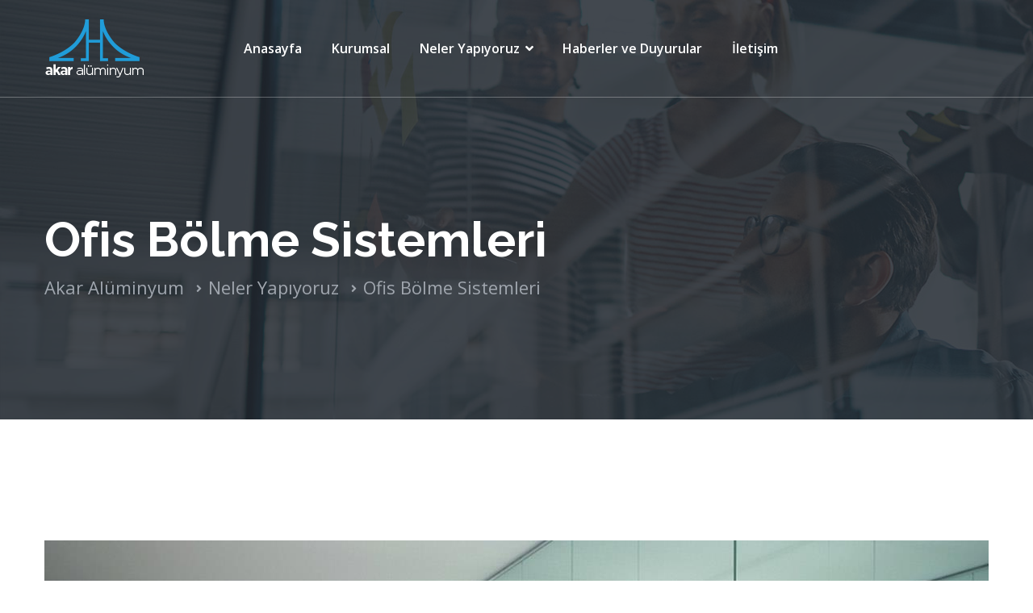

--- FILE ---
content_type: text/html; charset=utf-8
request_url: https://www.akaraluminyum.com/ofis-bolme-sistemleri.html
body_size: 34242
content:


<!DOCTYPE html>
<html lang="tr">
<head>

    <!-- Page needs ================================================== -->
    <meta charset="UTF-8" /><meta name="author" content="Pantone Creative" /><meta name="viewport" content="width=device-width, initial-scale=1.0" /><title>
	Ofis Bölme Sistemleri
</title>
<meta name="Description" content="Ofis Bölme Sistemleri">
<meta name="keywords" content="Ofis Bölme Sistemleri">
	<link rel="shortcut icon" href="/uploads/genelresim/favicon-1283.png"/>

    <!-- Page needs ================================================== -->

    <link rel="stylesheet" href="https://fonts.googleapis.com/css2?family=Open+Sans:ital,wght@0,300;0,400;0,600;0,700;0,800;1,300;1,400;1,600;1,700;1,800&amp;family=Raleway:ital,wght@0,100;0,200;0,300;0,400;0,500;0,600;0,700;0,800;0,900;1,100;1,200;1,300;1,400;1,500;1,600;1,700;1,800;1,900&amp;display=swap" /><link rel="stylesheet" type="text/css" href="/assets/css/animate.css" /><link rel="stylesheet" type="text/css" href="/assets/css/bootstrap.min.css" /><link rel="stylesheet" type="text/css" href="/assets/css/all.min.css" /><link rel="stylesheet" type="text/css" href="/assets/css/flaticon2.css" /><link rel="stylesheet" type="text/css" href="/assets/css/flaticon4.css" /><link rel="stylesheet" type="text/css" href="/assets/css/slick.css" /><link rel="stylesheet" type="text/css" href="/assets/css/slick-theme.css" /><link rel="stylesheet" type="text/css" href="/assets/css/owl.carousel.css" /><link rel="stylesheet" type="text/css" href="/assets/css/fancybox.css" /><link rel="stylesheet" type="text/css" href="/assets/css/style.css" /><link rel="stylesheet" type="text/css" href="/assets/css/responsive.css" />

	
	<!-- Global site tag (gtag.js) - Google Analytics -->
<script async src="https://www.googletagmanager.com/gtag/js?id=G-PB4YH82SM7"></script>
<script>
  window.dataLayer = window.dataLayer || [];
  function gtag(){dataLayer.push(arguments);}
  gtag('js', new Date());

  gtag('config', 'G-PB4YH82SM7');
</script>
	
	
</head>
<body >
    <form method="post" action="/ofis-bolme-sistemleri.html" id="aspnetForm">
<div class="aspNetHidden">
<input type="hidden" name="__VIEWSTATE" id="__VIEWSTATE" value="/[base64]////8PZAIBD2QWBGYPFQUACi9rdXJ1bXNhbC8IS3VydW1zYWwFX3NlbGYIS3VydW1zYWxkAgEPZBYCAgEPFgIfAgL/////[base64]/////w9kAgQPZBYEZg8VBQAKL2lsZXRpc2ltLwrEsGxldGnFn2ltBV9zZWxmCsSwbGV0acWfaW1kAgEPZBYCAgEPFgIfAgL/////D2QCAw8WAh8CAgUWCmYPZBYEZg8VBQABLwhBbmFzYXlmYQVfc2VsZghBbmFzYXlmYWQCAQ9kFgICAQ8WAh8CAv////8PZAIBD2QWBGYPFQUACi9rdXJ1bXNhbC8IS3VydW1zYWwFX3NlbGYIS3VydW1zYWxkAgEPZBYCAgEPFgIfAgL/////[base64]/////D2QCBA9kFgRmDxUFAAovaWxldGlzaW0vCsSwbGV0acWfaW0FX3NlbGYKxLBsZXRpxZ9pbWQCAQ9kFgICAQ8WAh8CAv////[base64]" />
</div>

<div class="aspNetHidden">

	<input type="hidden" name="__VIEWSTATEGENERATOR" id="__VIEWSTATEGENERATOR" value="0EB944A5" />
</div>

        <input type="hidden" name="ctl00$lhdmcatId" id="ctl00_lhdmcatId" value="10" />
        <input type="hidden" name="ctl00$lhdmtitle" id="ctl00_lhdmtitle" value="Ofis Bölme Sistemleri" />

        <!-- preloader -->
        <div class="page-loading">
            <img src="/assets/images/loader.png" alt="loader" />
        </div>

        <div class="wrapper">

            <!-- header -->
            <header class="br-tp hp7">
                <div class="container">
                    <div class="header-content">
                        <div class="logo">
                            <a href="/" title="Akar Alüminyum">
                                <img src="/uploads/genelresim/logo-2919.png" alt="Akar Alüminyum Logo" class="hide-on-sticky">
                                <img src="/uploads/genelresim/logo5-1283.png" alt="Akar Alüminyum Logo" class="visible-on-sticky">
                            </a>
                        </div>
                        <nav>
                            <ul>
                                
                                        <li >
                                            <a href="/" title="Anasayfa" target="_self">Anasayfa</a>
                                            
                                        </li>
                                    
                                        <li >
                                            <a href="/kurumsal/" title="Kurumsal" target="_self">Kurumsal</a>
                                            
                                        </li>
                                    
                                        <li class='active'>
                                            <a href="/neler-yapiyoruz/" title="Neler Yapıyoruz" target="_self">Neler Yapıyoruz</a>
                                            <ul id="ctl00_rptustmenu_ctl02_pnlacilir">
                                                
                                                        <li><a href="/endustriyel-bolme-sistemleri.html" title="Endüstriyel Bölme Sistemleri" target="_self">
                                                            Endüstriyel Bölme Sistemleri</a></li>
                                                    
                                                        <li><a href="/ofis-bolme-sistemleri.html" title="Ofis Bölme Sistemleri" target="_self">
                                                            Ofis Bölme Sistemleri</a></li>
                                                    
                                                        <li><a href="/cubicle-panel-sistemler.html" title="Cubicle Panel Sistemler" target="_self">
                                                            Cubicle Panel Sistemler</a></li>
                                                    
                                            </ul>
                                        </li>
                                    
                                        <li >
                                            <a href="/haberler-ve-duyurular/" title="Haberler ve Duyurular" target="_self">Haberler ve Duyurular</a>
                                            
                                        </li>
                                    
                                        <li >
                                            <a href="/iletisim/" title="İletişim" target="_self">İletişim</a>
                                            
                                        </li>
                                    
                            </ul>
                        </nav>
                        <ul class="icons-list ml-auto">
                            <li>
                                <a href="#" title="" class="menu-btn">
                                    <i class="fal fa-bars"></i>
                                </a>
                            </li>
                        </ul>
                    </div>
                </div>
            </header>

            <!-- mobilemenu -->
            <div class="responsive-mobile-menu d-flex flex-wrap align-items-end">
                <a href="#" title="Akar Alüminyum" class="close-menu">
                    <img src="/assets/images/close.png"></a>
                <ul class="mb-menu">
                    
                            <li >
                                <a href="/" title="Anasayfa" target="_self">Anasayfa</a>
                                
                            </li>
                        
                            <li >
                                <a href="/kurumsal/" title="Kurumsal" target="_self">Kurumsal</a>
                                
                            </li>
                        
                            <li class='active'>
                                <a href="/neler-yapiyoruz/" title="Neler Yapıyoruz" target="_self">Neler Yapıyoruz</a>
                                <ul id="ctl00_rptmobilemenu_ctl02_pnlmobileacilir">
                                    
                                            <li><a href="/endustriyel-bolme-sistemleri.html" title="Endüstriyel Bölme Sistemleri" target="_self">
                                                Endüstriyel Bölme Sistemleri</a></li>
                                        
                                            <li><a href="/ofis-bolme-sistemleri.html" title="Ofis Bölme Sistemleri" target="_self">
                                                Ofis Bölme Sistemleri</a></li>
                                        
                                            <li><a href="/cubicle-panel-sistemler.html" title="Cubicle Panel Sistemler" target="_self">
                                                Cubicle Panel Sistemler</a></li>
                                        
                                </ul>
                            </li>
                        
                            <li >
                                <a href="/haberler-ve-duyurular/" title="Haberler ve Duyurular" target="_self">Haberler ve Duyurular</a>
                                
                            </li>
                        
                            <li >
                                <a href="/iletisim/" title="İletişim" target="_self">İletişim</a>
                                
                            </li>
                        
                </ul>
                <div class="clearfix"></div>
                <ul class="social-links">
                    <li><a href="#" target="_blank" title="Facebook"><i class="fab fa-facebook-f"></i></a></li>
                    <li><a href="#" target="_blank" title="Twitter"><i class="fab fa-twitter"></i></a></li>
                    <li><a href="#" target="_blank" title="Instagram"><i class="fab fa-instagram"></i></a></li>
                    <li><a href="#" target="_blank" title="LinkedIn"><i class="fab fa-linkedin"></i></a></li>
                </ul>
                <div class="rep-copyright">
                    <p>Copyright © 2026 Akar Alüminyum</p>
                </div>
            </div>

            

    <!-- pageHeader -->
    

<section id="pageheader" class="pager-section overlay">
    <div class="container">
        <div class="pager-info">
            <h3>Ofis Bölme Sistemleri</h3>
            <ul class="breacrumb"><li><a href='/' title='Akar Alüminyum'>Akar Alüminyum</a></li><li><a href='/neler-yapiyoruz/' title='Neler Yapıyoruz'>Neler Yapıyoruz</a></li><li><span>Ofis Bölme Sistemleri</span></li></ul>
        </div>
    </div>
</section>


    <!-- pageContent -->
    <section class="page-content sec-block">
        <div class="container">
            <div class="page-content-details">

                <!-- icerik -->
                <div id="ctl00_ContentPlaceHolder1_pnlicerik">
                    

                            

                            <div class="portfolio-page">
                                <div class='portfolio-thumbnail'><img src='/uploads/genelresim/b_ofis-bolme-sistemleri-2955.jpg' alt='Ofis Bölme Sistemleri' class='w-100'></div>
                                <div class="row">
                                    <div class="col-lg-12">
                                        <div class="project-description">
                                            <h3 class="sc-title float-none">Ofis Bölme Sistemleri</h3>
                                            <p>
	Çok çesitli fonksiyonlari bulunan yapilarin genellikle ofis olarak tanimlanan birimlerin de kullanilmak için tasarlanan ofis bölme sistemlerimiz, kendi içersin de proje ihtiyacina göre modifiye olabilmektedir. Bu modifikasyon genel olarak ; alüminyum, cam ve ahsap olmak üzere 3 tip yapi malzemesinden beslenirken, bu malzemelerin çesitli varyasyon ve kombinasyonlari ile sistem kendi detayini olusturur.</p>
<h4>
	<strong>Aluminyum ofis </strong></h4>
<p>
	Daha çok kompoziyoson olarak aluminyum profillerin ön plana çiktigi ve kalan bosluklarin ahsap veya cam malzemeler ile dolduruldugu ofis sistemlerimizdir.</p>
<h4>
	<strong>Cam cama ofis </strong></h4>
<p>
	Zemin tavan ve kapi birlesimi gibi noktalarda sadece alüminyum kasaya sahip olan, bölücü duvar mesafesi boyunca aralarda herhangi bir kayit olmaksizin camin sadece cam ile birlestigi tip ofis bölme sistemlerimizdir. Tek cam veya çift cam olarak üretilebilmektedir.</p>
<h4>
	<strong>Monoblok ofis </strong></h4>
<p>
	Üretim esnasinda bölücü duvarin her bir detayinin monoblok paneller halinde hazirlandigi, sahaya transferi sonrasi modüler olarak kurulumun kolayca yapildigi ofis bölme sistemlerimizdir. Monoblok halinde bitmis ürün olarak hazirlanan paneller proje ihtiyacina göre farkli yüzey malzemeleri ile tercih edilebilmektedir.</p>

                                        </div>
                                    </div>
                                </div>
                            </div>
                            
                </div>

                <!-- ozellik -->
                <div id="ctl00_ContentPlaceHolder1_pnldetayozellik" class="fingertips-section">
					<div class="row align-items-center">
						<div class="col-lg-6">
							<div class="figner-text">
								<h2>Kullanım Alanları ve Avantajlar</h2>
								<ul>
                                    
									        <li>
										        <div class="fg-text">
											        <h3>Kullanım Alanları</h3>
											        <p>Farklı fonksiyonları bulunan projeler içersin de ofis olarak tanımlanan birimlerin de kullanılmak amacı ile üretilen sistemlerimizdir. </p>
										        </div>
									        </li>
                                        
									        <li>
										        <div class="fg-text">
											        <h3>Avantajları</h3>
											        <p>Proje ihtiyacına göre farklı esnek çözümlemeler, modüler yapı, uzun ömürlülük, mimari estetik, işlevsellik.</p>
										        </div>
									        </li>
                                        
								</ul>
							</div>
						</div>
						<div class="col-lg-6">
							<div class="mobiles-img wow fadeIn">
								<img src="/Uploads/GenelResim/malzeme-dayanikliligi-8798-k.jpg">
							</div>
						</div>
					</div>
				</div>

                <!-- galeri -->
                <div id="ctl00_ContentPlaceHolder1_pnldetaygaleri" class="related-posts">
                    <div class="row">
                        
                                <div class="col-lg-4 col-md-4 col-sm-6 col-12">
                                    <div class="related-post">
                                        <a href="/uploads/genelresim/b_ofis-bolme-sistemleri_64770.jpg" title="Ofis Bölme Sistemleri 1" data-fancybox="gallery">
                                            <img src="/uploads/genelresim/b_ofis-bolme-sistemleri_64770.jpg" alt="Ofis Bölme Sistemleri 1" class="w-100"></a>
                                    </div>
                                </div>
                            
                                <div class="col-lg-4 col-md-4 col-sm-6 col-12">
                                    <div class="related-post">
                                        <a href="/uploads/genelresim/b_ofis-bolme-sistemleri_64771.jpg" title="Ofis Bölme Sistemleri 2" data-fancybox="gallery">
                                            <img src="/uploads/genelresim/b_ofis-bolme-sistemleri_64771.jpg" alt="Ofis Bölme Sistemleri 2" class="w-100"></a>
                                    </div>
                                </div>
                            
                                <div class="col-lg-4 col-md-4 col-sm-6 col-12">
                                    <div class="related-post">
                                        <a href="/uploads/genelresim/b_ofis-bolme-sistemleri_48412.jpg" title="Ofis Bölme Sistemleri 3" data-fancybox="gallery">
                                            <img src="/uploads/genelresim/b_ofis-bolme-sistemleri_48412.jpg" alt="Ofis Bölme Sistemleri 3" class="w-100"></a>
                                    </div>
                                </div>
                            
                                <div class="col-lg-4 col-md-4 col-sm-6 col-12">
                                    <div class="related-post">
                                        <a href="/uploads/genelresim/b_ofis-bolme-sistemleri_48413.jpg" title="Ofis Bölme Sistemleri 4" data-fancybox="gallery">
                                            <img src="/uploads/genelresim/b_ofis-bolme-sistemleri_48413.jpg" alt="Ofis Bölme Sistemleri 4" class="w-100"></a>
                                    </div>
                                </div>
                            
                                <div class="col-lg-4 col-md-4 col-sm-6 col-12">
                                    <div class="related-post">
                                        <a href="/uploads/genelresim/b_ofis-bolme-sistemleri_48414.jpg" title="Ofis Bölme Sistemleri 5" data-fancybox="gallery">
                                            <img src="/uploads/genelresim/b_ofis-bolme-sistemleri_48414.jpg" alt="Ofis Bölme Sistemleri 5" class="w-100"></a>
                                    </div>
                                </div>
                            
                                <div class="col-lg-4 col-md-4 col-sm-6 col-12">
                                    <div class="related-post">
                                        <a href="/uploads/genelresim/b_ofis-bolme-sistemleri_84295.jpg" title="Ofis Bölme Sistemleri 6" data-fancybox="gallery">
                                            <img src="/uploads/genelresim/b_ofis-bolme-sistemleri_84295.jpg" alt="Ofis Bölme Sistemleri 6" class="w-100"></a>
                                    </div>
                                </div>
                            
                                <div class="col-lg-4 col-md-4 col-sm-6 col-12">
                                    <div class="related-post">
                                        <a href="/uploads/genelresim/b_ofis-bolme-sistemleri_84296.jpg" title="Ofis Bölme Sistemleri 7" data-fancybox="gallery">
                                            <img src="/uploads/genelresim/b_ofis-bolme-sistemleri_84296.jpg" alt="Ofis Bölme Sistemleri 7" class="w-100"></a>
                                    </div>
                                </div>
                            
                                <div class="col-lg-4 col-md-4 col-sm-6 col-12">
                                    <div class="related-post">
                                        <a href="/uploads/genelresim/b_ofis-bolme-sistemleri_84297.jpg" title="Ofis Bölme Sistemleri 8" data-fancybox="gallery">
                                            <img src="/uploads/genelresim/b_ofis-bolme-sistemleri_84297.jpg" alt="Ofis Bölme Sistemleri 8" class="w-100"></a>
                                    </div>
                                </div>
                            
                                <div class="col-lg-4 col-md-4 col-sm-6 col-12">
                                    <div class="related-post">
                                        <a href="/uploads/genelresim/b_ofis-bolme-sistemleri_84298.jpg" title="Ofis Bölme Sistemleri 9" data-fancybox="gallery">
                                            <img src="/uploads/genelresim/b_ofis-bolme-sistemleri_84298.jpg" alt="Ofis Bölme Sistemleri 9" class="w-100"></a>
                                    </div>
                                </div>
                            
                    </div>
                </div>

                <!-- video -->
                

                <!-- referanslar -->
                

                <!-- download -->
                

            </div>
        </div>
    </section>



            <!-- footer -->
            <footer>
                <div class="top-footer  bg-color5">
                    <div class="container">
                        <div class="tp-content">
                            <div class="row">

                                <div class="col-lg-5 col-md-4 col-sm-6">
                                    <div class="widget widget-about">
                                        <img src="/Uploads/GenelResim/logo-2919.png" alt="Akar Alüminyum">
                                        <p>1997 yılından bu yana kalite ve güven inşaa ediyoruz. Birbirinden farklı markalarımızla size hizmet vermenin gururunu yaşıyoruz.</p>
                                        <ul class="social_links">
                                            <li><a href="#" target="_blank" title="Facebook"><i class="fab fa-facebook-f"></i></a></li>
                                            <li><a href="#" target="_blank" title="Twitter"><i class="fab fa-twitter"></i></a></li>
                                            <li><a href="#" target="_blank" title="Instagram"><i class="fab fa-instagram"></i></a></li>
                                            <li><a href="#" target="_blank" title="LinkedIn"><i class="fab fa-linkedin"></i></a></li>
                                        </ul>
                                    </div>
                                </div>

                                <div class="col-lg-3 col-md-3 col-sm-6">
                                    <div class="widget widget-links">
                                        <h3 class="widget-title">Site Haritası</h3>
                                        <ul>
                                            
                                                    <li><a href="/kurumsal/" title="Kurumsal" target="_self">
                                                        Kurumsal</a></li>
                                                
                                                    <li><a href="/haberler-ve-duyurular/" title="Haberler ve Duyurular" target="_self">
                                                        Haberler ve Duyurular</a></li>
                                                
                                                    <li><a href="/kalite-politikamiz/" title="Kalite Politikamız" target="_self">
                                                        Kalite Politikamız</a></li>
                                                
                                                    <li><a href="/iletisim/" title="İletişim" target="_self">
                                                        İletişim</a></li>
                                                
                                        </ul>
                                    </div>
                                </div>

                                <div class="col-lg-4 col-md-5 col-sm-12">
                                    <div class="widget widget-contact">
                                        <h3 class="widget-title">İletişim Bilgilerimiz</h3>
                                        
                                                <ul>
                                                    <li>Pbx : +90 (212) 634 0101</li>
                                                    <li>Fax : +90 (212) 433 9860</li>
                                                </ul>
                                                <ul>
                                                    <li>info@akaraluminyum.com</li>
                                                </ul>
                                                <p>Genç Osman Mahallesi Topçu Sokak No:6/A Güngören İstanbul / Türkiye</p>
                                            
                                    </div>
                                </div>

                            </div>
                        </div>
                    </div>
                </div>
                <div class="bottom-footer bg-color6">
                    <div class="container">
                        <div class="bt-footer">
                            <p>Copyright © 2026 Akar Alüminyum Tüm hakları saklıdır. | Web Tasarım by <a href="https://www.pantonecreative.com/web-tasarim/" title="Web Tasarun">Pantone Creative</a></p>
                            <a href="#" title="" class="scrollTop gradient-bg3"><i class="fa fa-angle-up"></i></a>
                        </div>
                    </div>
                </div>
            </footer>

        </div>

        <script src="/assets/js/jquery.min.js"></script>
        <script src="/assets/js/popper.js"></script>
        <script src="/assets/js/bootstrap.min.js"></script>
        <script src="/assets/js/owl.carousel.min.js"></script>
        <script src="/assets/js/wow.min.js"></script>
        <script src="/assets/js/fancybox.min.js"></script>
        <script src="/assets/js/plugin/slick.min.js"></script>
        <script src="/assets/js/script.js"></script>
        <script src="/assets/js/sweetalert.min.js"></script>
        <script src="/assets/js/app.form.js"></script>
        

        </form>
</body>
</html>


--- FILE ---
content_type: text/css
request_url: https://www.akaraluminyum.com/assets/css/flaticon2.css
body_size: 3322
content:
	/*
  	Flaticon icon font: Flaticon
  	Creation date: 26/01/2018 10:10
  	*/


@font-face {
  font-family: "Flaticon";
  src: url("../webfonts/Flaticon2.eot");
  src: url("../webfonts/Flaticon2d41d.eot?#iefix") format("embedded-opentype"),
       url("../webfonts/Flaticon2.woff2") format("woff2"),
       url("../webfonts/Flaticon2.woff") format("woff"),
       url("../webfonts/Flaticon2.ttf") format("truetype"),
       url("../webfonts/Flaticon2.svg#Flaticon") format("svg");
  font-weight: normal;
  font-style: normal;
}

@media screen and (-webkit-min-device-pixel-ratio:0) {
  @font-face {
    font-family: "Flaticon";
    src: url("../webfonts/Flaticon2.svg#Flaticon") format("svg");
  }
}

[class^="flaticon-"]:before, [class*=" flaticon-"]:before,
[class^="flaticon-"]:after, [class*=" flaticon-"]:after {   
  font-family: Flaticon;
        font-size: 20px;
font-style: normal;
}

.flaticon-001-bank:before { content: "\f100"; }
.flaticon-002-stationery:before { content: "\f101"; }
.flaticon-003-cabinet:before { content: "\f102"; }
.flaticon-004-push-pin:before { content: "\f103"; }
.flaticon-005-folder:before { content: "\f104"; }
.flaticon-006-printer:before { content: "\f105"; }
.flaticon-007-certificate:before { content: "\f106"; }
.flaticon-008-letter:before { content: "\f107"; }
.flaticon-009-checklist:before { content: "\f108"; }
.flaticon-010-coffee:before { content: "\f109"; }
.flaticon-011-notepad:before { content: "\f10a"; }
.flaticon-012-lamp:before { content: "\f10b"; }
.flaticon-013-colleague:before { content: "\f10c"; }
.flaticon-014-clock:before { content: "\f10d"; }
.flaticon-015-documents:before { content: "\f10e"; }
.flaticon-016-plant:before { content: "\f10f"; }
.flaticon-017-knowledge:before { content: "\f110"; }
.flaticon-018-trophy:before { content: "\f111"; }
.flaticon-019-employee:before { content: "\f112"; }
.flaticon-020-call-center:before { content: "\f113"; }
.flaticon-021-chart:before { content: "\f114"; }
.flaticon-022-lightbulb:before { content: "\f115"; }
.flaticon-023-binders:before { content: "\f116"; }
.flaticon-024-building:before { content: "\f117"; }
.flaticon-025-window:before { content: "\f118"; }
.flaticon-026-bin:before { content: "\f119"; }
.flaticon-027-meeting:before { content: "\f11a"; }
.flaticon-028-businessman:before { content: "\f11b"; }
.flaticon-029-businesswoman:before { content: "\f11c"; }
.flaticon-030-desk:before { content: "\f11d"; }
.flaticon-031-teamwork:before { content: "\f11e"; }
.flaticon-032-conversation:before { content: "\f11f"; }
.flaticon-033-work:before { content: "\f120"; }
.flaticon-034-pencil:before { content: "\f121"; }
.flaticon-035-reception:before { content: "\f122"; }
.flaticon-036-chair:before { content: "\f123"; }
.flaticon-037-computer:before { content: "\f124"; }
.flaticon-038-presentation:before { content: "\f125"; }
.flaticon-039-tie:before { content: "\f126"; }
.flaticon-040-bicycle:before { content: "\f127"; }
.flaticon-041-stamp:before { content: "\f128"; }
.flaticon-042-attached:before { content: "\f129"; }
.flaticon-043-save-file:before { content: "\f12a"; }
.flaticon-044-colleague-1:before { content: "\f12b"; }
.flaticon-045-cabinet-1:before { content: "\f12c"; }
.flaticon-046-structure:before { content: "\f12d"; }
.flaticon-047-briefcase:before { content: "\f12e"; }
.flaticon-048-building-1:before { content: "\f12f"; }
.flaticon-049-corkboard:before { content: "\f130"; }
.flaticon-050-schedule:before { content: "\f131"; }

--- FILE ---
content_type: text/css
request_url: https://www.akaraluminyum.com/assets/css/flaticon4.css
body_size: 5480
content:
@font-face {
  font-family: "Flaticon4";
  src: url("../webfonts/Flaticon4.eot");
  src: url("../webfonts/Flaticon4d41d.eot?#iefix") format("embedded-opentype"),
       url("../webfonts/Flaticon4.woff2") format("woff2"),
       url("../webfonts/Flaticon4.woff") format("woff"),
       url("../webfonts/Flaticon4.ttf") format("truetype"),
       url("../webfonts/Flaticon4.svg#Flaticon") format("svg");
  font-weight: normal;
  font-style: normal;
}

@media screen and (-webkit-min-device-pixel-ratio:0) {
  @font-face {
    font-family: "Flaticon4";
    src: url("../webfonts/Flaticon4.svg#Flaticon") format("svg");
  }
}

.fimanager:before {
      display: inline-block;
  font-family: "Flaticon4";
  font-style: normal;
  font-weight: normal;
  font-variant: normal;
  line-height: 1;
  text-decoration: inherit;
  text-rendering: optimizeLegibility;
  text-transform: none;
  -moz-osx-font-smoothing: grayscale;
  -webkit-font-smoothing: antialiased;
  font-smoothing: antialiased;
    display: block;
}

.flaticon-001-arrow-down:before { content: "\f100"; }
.flaticon-002-arrow-down:before { content: "\f101"; }
.flaticon-003-arrow-up:before { content: "\f102"; }
.flaticon-004-arrow-up:before { content: "\f103"; }
.flaticon-005-back-arrow:before { content: "\f104"; }
.flaticon-006-brightness:before { content: "\f105"; }
.flaticon-007-bulleye:before { content: "\f106"; }
.flaticon-008-check:before { content: "\f107"; }
.flaticon-009-check:before { content: "\f108"; }
.flaticon-010-check:before { content: "\f109"; }
.flaticon-011-check:before { content: "\f10a"; }
.flaticon-012-checkmark:before { content: "\f10b"; }
.flaticon-013-checkmark:before { content: "\f10c"; }
.flaticon-014-checkmark:before { content: "\f10d"; }
.flaticon-015-chevron:before { content: "\f10e"; }
.flaticon-016-double-chevron:before { content: "\f10f"; }
.flaticon-017-clipboard:before { content: "\f110"; }
.flaticon-018-clock:before { content: "\f111"; }
.flaticon-019-close:before { content: "\f112"; }
.flaticon-020-close:before { content: "\f113"; }
.flaticon-021-command:before { content: "\f114"; }
.flaticon-022-copy:before { content: "\f115"; }
.flaticon-023-cut:before { content: "\f116"; }
.flaticon-024-dashboard:before { content: "\f117"; }
.flaticon-025-dashboard:before { content: "\f118"; }
.flaticon-026-delete:before { content: "\f119"; }
.flaticon-027-dot:before { content: "\f11a"; }
.flaticon-028-download:before { content: "\f11b"; }
.flaticon-029-ellipsis:before { content: "\f11c"; }
.flaticon-030-ellipsis:before { content: "\f11d"; }
.flaticon-031-ellipsis:before { content: "\f11e"; }
.flaticon-032-ellipsis:before { content: "\f11f"; }
.flaticon-033-feather:before { content: "\f120"; }
.flaticon-034-filter:before { content: "\f121"; }
.flaticon-035-flag:before { content: "\f122"; }
.flaticon-036-floppy-disk:before { content: "\f123"; }
.flaticon-037-funnel:before { content: "\f124"; }
.flaticon-038-gauge:before { content: "\f125"; }
.flaticon-039-goal:before { content: "\f126"; }
.flaticon-040-graph:before { content: "\f127"; }
.flaticon-041-graph:before { content: "\f128"; }
.flaticon-042-menu:before { content: "\f129"; }
.flaticon-043-menu:before { content: "\f12a"; }
.flaticon-044-menu:before { content: "\f12b"; font-family: 'Flaticon4'; }
.flaticon-045-heart:before { content: "\f12c"; }
.flaticon-046-home:before { content: "\f12d"; }
.flaticon-047-home:before { content: "\f12e"; }
.flaticon-048-home:before { content: "\f12f"; }
.flaticon-049-home:before { content: "\f130"; }
.flaticon-050-info:before { content: "\f131"; }
.flaticon-051-info:before { content: "\f132"; }
.flaticon-052-inside:before { content: "\f133"; }
.flaticon-053-lifebuoy:before { content: "\f134"; }
.flaticon-054-maximize:before { content: "\f135"; }
.flaticon-055-minimize:before { content: "\f136"; }
.flaticon-056-minus:before { content: "\f137"; }
.flaticon-057-minus:before { content: "\f138"; }
.flaticon-058-minus:before { content: "\f139"; }
.flaticon-059-minus:before { content: "\f13a"; }
.flaticon-060-on:before { content: "\f13b"; }
.flaticon-061-outside:before { content: "\f13c"; }
.flaticon-062-pencil:before { content: "\f13d"; }
.flaticon-063-pencil:before { content: "\f13e"; }
.flaticon-064-pin:before { content: "\f13f"; }
.flaticon-065-pin:before { content: "\f140"; }
.flaticon-066-plus:before { content: "\f141"; }
.flaticon-067-plus:before { content: "\f142"; }
.flaticon-068-plus:before { content: "\f143"; }
.flaticon-069-plus:before { content: "\f144"; }
.flaticon-070-power:before { content: "\f145"; }
.flaticon-071-print:before { content: "\f146"; }
.flaticon-072-printer:before { content: "\f147"; }
.flaticon-073-question:before { content: "\f148"; }
.flaticon-074-question:before { content: "\f149"; }
.flaticon-075-reload:before { content: "\f14a"; }
.flaticon-076-remove:before { content: "\f14b"; }
.flaticon-077-remove:before { content: "\f14c"; }
.flaticon-078-remove:before { content: "\f14d"; }
.flaticon-079-search:before { content: "\f14e"; font-family: 'Flaticon4';}
.flaticon-080-search:before { content: "\f14f"; }
.flaticon-081-search:before { content: "\f150"; }
.flaticon-082-share:before { content: "\f151"; }
.flaticon-083-share:before { content: "\f152"; }
.flaticon-084-share:before { content: "\f153"; }
.flaticon-085-signal:before { content: "\f154"; }
.flaticon-086-star:before { content: "\f155"; }
.flaticon-087-stop:before { content: "\f156"; }
.flaticon-088-time:before { content: "\f157"; }
.flaticon-089-trash:before { content: "\f158"; }
.flaticon-090-upload:before { content: "\f159"; }
.flaticon-091-warning:before { content: "\f15a"; }
.flaticon-092-warning:before { content: "\f15b"; }
.flaticon-093-waving:before { content: "\f15c"; }

--- FILE ---
content_type: text/css
request_url: https://www.akaraluminyum.com/assets/css/owl.carousel.css
body_size: 4125
content:
/* 
 *  Owl Carousel - Animate Plugin
 */
 .owl-carousel .animated {
    animation-duration: 1000ms;
    animation-fill-mode: both;
  }
  
  .owl-carousel .owl-animated-in {
    z-index: 0;
  }
  
  .owl-carousel .owl-animated-out {
    z-index: 1;
  }
  
  .owl-carousel .fadeOut {
    animation-name: fadeOut;
  }
  @keyframes fadeOut {
    0% {
      opacity: 1;
    }
    100% {
      opacity: 0;
    }
  }
  /* 
   *  Owl Carousel - Auto Height Plugin
   */
  .owl-height {
    transition: height 500ms ease-in-out;
  }
  
  /* 
   *  Core Owl Carousel CSS File
   */
  .owl-carousel {
    display: none;
    width: 100%;
    -webkit-tap-highlight-color: transparent;
    /* position relative and z-index fix webkit rendering fonts issue */
    position: relative;
    z-index: 1;
  }
  
  .owl-carousel .owl-stage {
    position: relative;
    -ms-touch-action: pan-Y;
  }
  
  .owl-carousel .owl-stage:after {
    content: ".";
    display: block;
    clear: both;
    visibility: hidden;
    line-height: 0;
    height: 0;
  }
  
  .owl-carousel .owl-stage-outer {
    position: relative;
    overflow: hidden;
    /* fix for flashing background */
    -webkit-transform: translate3d(0px, 0px, 0px);
  }
  
  .owl-carousel .owl-controls .owl-nav .owl-prev,
  .owl-carousel .owl-controls .owl-nav .owl-next,
  .owl-carousel .owl-controls .owl-dot {
    cursor: pointer;
    cursor: hand;
    -webkit-user-select: none;
    user-select: none;
  }
  
  .owl-carousel.owl-loaded {
    display: block;
  }
  
  .owl-carousel.owl-loading {
    opacity: 0;
    display: block;
  }
  
  .owl-carousel.owl-hidden {
    opacity: 0;
  }
  
  .owl-carousel .owl-refresh .owl-item {
    display: none;
  }
  
  .owl-carousel .owl-item {
    position: relative;
    min-height: 1px;
    float: left;
    -webkit-backface-visibility: hidden;
    -webkit-tap-highlight-color: transparent;
    -webkit-touch-callout: none;
    -webkit-user-select: none;
    user-select: none;
  }
  
  .owl-carousel .owl-item img {
    display: block;
    width: 100%;
    -webkit-transform-style: preserve-3d;
  }
  
  .owl-carousel.owl-text-select-on .owl-item {
    -webkit-user-select: auto;
    user-select: auto;
  }
  
  .owl-carousel .owl-grab {
    cursor: move;
    cursor: -o-grab;
    cursor: -ms-grab;
    cursor: grab;
  }
  
  .owl-carousel.owl-rtl {
    direction: rtl;
  }
  
  .owl-carousel.owl-rtl .owl-item {
    float: right;
  }
  
  /* No Js */
  .no-js .owl-carousel {
    display: block;
  }
  
  /* 
   *  Owl Carousel - Lazy Load Plugin
   */
  .owl-carousel .owl-item .owl-lazy {
    opacity: 0;
    transition: opacity 400ms ease;
  }
  
  .owl-carousel .owl-item img {
    transform-style: preserve-3d;
  }
  
  /* 
   *  Owl Carousel - Video Plugin
   */
  .owl-carousel .owl-video-wrapper {
    position: relative;
    height: 100%;
    background: #000;
  }
  
  .owl-carousel .owl-video-play-icon {
    position: absolute;
    height: 80px;
    width: 80px;
    left: 50%;
    top: 50%;
    margin-left: -40px;
    margin-top: -40px;
    background: url("owl.video.play.png") no-repeat;
    cursor: pointer;
    z-index: 1;
    -webkit-backface-visibility: hidden;
    transition: scale 100ms ease;
  }
  
  .owl-carousel .owl-video-play-icon:hover {
    transition: scale(1.3, 1.3);
  }
  
  .owl-carousel .owl-video-playing .owl-video-tn,
  .owl-carousel .owl-video-playing .owl-video-play-icon {
    display: none;
  }
  
  .owl-carousel .owl-video-tn {
    opacity: 0;
    height: 100%;
    background-position: center center;
    background-repeat: no-repeat;
    background-size: contain;
    transition: opacity 400ms ease;
  }
  
  .owl-carousel .owl-video-frame {
    position: relative;
    z-index: 1;
  }
  
  .owl-dots {
    width: 100%;
    height: 16px;
    display: block;
    padding-bottom: 18px;
    text-align: center;
  }
  
  .owl-dots .owl-dot {
    display: inline-block;
    width: 14px;
    height: 14px;
    background: #FFF;
    border-radius: 14px;
    color: transparent;
    margin-left: 6px;
    border: 1px solid #222;
    font-size: 0;
  }
  
  .owl-dots .owl-dot.active {
    background: #222;
  }

--- FILE ---
content_type: text/css
request_url: https://www.akaraluminyum.com/assets/css/fancybox.css
body_size: 17874
content:
body.fancybox-active {
    overflow: hidden;
  }
  
  body.fancybox-iosfix {
    position: fixed;
    left: 0;
    right: 0;
  }
  
  .fancybox-is-hidden {
    position: absolute;
    top: -9999px;
    left: -9999px;
    visibility: hidden;
  }
  
  .fancybox-container {
    position: fixed;
    top: 0;
    left: 0;
    width: 100%;
    height: 100%;
    z-index: 99992;
    -webkit-tap-highlight-color: transparent;
    -webkit-backface-visibility: hidden;
    backface-visibility: hidden;
    transform: translateZ(0);
    font-family: -apple-system, BlinkMacSystemFont, "Segoe UI", Roboto, "Helvetica Neue", Arial, sans-serif, "Apple Color Emoji", "Segoe UI Emoji", "Segoe UI Symbol";
  }
  
  .fancybox-outer,
  .fancybox-inner,
  .fancybox-bg,
  .fancybox-stage {
    position: absolute;
    top: 0;
    right: 0;
    bottom: 0;
    left: 0;
  }
  
  .fancybox-outer {
    overflow-y: auto;
    -webkit-overflow-scrolling: touch;
  }
  
  .fancybox-bg {
    background: #7e7f84;
    opacity: 0;
    transition-duration: inherit;
    transition-property: opacity;
    transition-timing-function: cubic-bezier(0.47, 0, 0.74, 0.71);
  }
  
  .fancybox-is-open .fancybox-bg {
    opacity: 0.87;
    transition-timing-function: cubic-bezier(0.22, 0.61, 0.36, 1);
  }
  
  .fancybox-infobar,
  .fancybox-toolbar,
  .fancybox-caption-wrap {
    position: absolute;
    direction: ltr;
    z-index: 99997;
    opacity: 0;
    visibility: hidden;
    transition: opacity 0.25s, visibility 0s linear 0.25s;
    box-sizing: border-box;
  }
  
  .fancybox-show-infobar .fancybox-infobar,
  .fancybox-show-toolbar .fancybox-toolbar,
  .fancybox-show-caption .fancybox-caption-wrap {
    opacity: 1;
    visibility: visible;
    transition: opacity 0.25s, visibility 0s;
  }
  
  .fancybox-infobar {
    top: 0;
    left: 0;
    font-size: 13px;
    padding: 0 10px;
    height: 44px;
    min-width: 44px;
    line-height: 44px;
    color: #ccc;
    text-align: center;
    pointer-events: none;
    -webkit-user-select: none;
    user-select: none;
    -webkit-touch-callout: none;
    -webkit-tap-highlight-color: transparent;
    -webkit-font-smoothing: subpixel-antialiased;
    mix-blend-mode: exclusion;
  }
  
  .fancybox-toolbar {
    top: 0;
    right: 0;
    margin: 0;
    padding: 0;
  }
  
  .fancybox-stage {
    overflow: hidden;
    direction: ltr;
    z-index: 99994;
    -webkit-transform: translate3d(0, 0, 0);
  }
  
  .fancybox-is-closing .fancybox-stage {
    overflow: visible;
  }
  
  .fancybox-slide {
    position: absolute;
    top: 0;
    left: 0;
    width: 100%;
    height: 100%;
    margin: 0;
    padding: 0;
    overflow: auto;
    outline: none;
    white-space: normal;
    box-sizing: border-box;
    text-align: center;
    z-index: 99994;
    -webkit-overflow-scrolling: touch;
    display: none;
    -webkit-backface-visibility: hidden;
    backface-visibility: hidden;
    transition-property: transform, opacity;
  }
  
  .fancybox-slide::before {
    content: "";
    display: inline-block;
    vertical-align: middle;
    height: 100%;
    width: 0;
  }
  
  .fancybox-is-sliding .fancybox-slide,
  .fancybox-slide--previous,
  .fancybox-slide--current,
  .fancybox-slide--next {
    display: block;
  }
  
  .fancybox-slide--image {
    overflow: visible;
  }
  
  .fancybox-slide--image::before {
    display: none;
  }
  
  .fancybox-slide--video .fancybox-content,
  .fancybox-slide--video iframe {
    background: #000;
  }
  
  .fancybox-slide--map .fancybox-content,
  .fancybox-slide--map iframe {
    background: #E5E3DF;
  }
  
  .fancybox-slide--next {
    z-index: 99995;
  }
  
  .fancybox-slide > * {
    display: inline-block;
    position: relative;
    padding: 24px;
    margin: 44px 0 44px;
    border-width: 0;
    vertical-align: middle;
    text-align: left;
    background-color: #fff;
    overflow: auto;
    box-sizing: border-box;
    padding-top: 45px;
  }
  
  .fancybox-slide > title,
  .fancybox-slide > style,
  .fancybox-slide > meta,
  .fancybox-slide > link,
  .fancybox-slide > script,
  .fancybox-slide > base {
    display: none;
  }
  
  .fancybox-slide .fancybox-image-wrap {
    position: absolute;
    top: 0;
    left: 0;
    margin: 0;
    padding: 0;
    border: 0;
    z-index: 99995;
    background: transparent;
    cursor: default;
    overflow: visible;
    transform-origin: top left;
    background-size: 100% 100%;
    background-repeat: no-repeat;
    -webkit-backface-visibility: hidden;
    backface-visibility: hidden;
    -webkit-user-select: none;
    user-select: none;
    transition-property: transform, opacity;
  }
  
  .fancybox-can-zoomOut .fancybox-image-wrap {
    cursor: zoom-out;
  }
  
  .fancybox-can-zoomIn .fancybox-image-wrap {
    cursor: zoom-in;
  }
  
  .fancybox-can-drag .fancybox-image-wrap {
    cursor: grab;
  }
  
  .fancybox-is-dragging .fancybox-image-wrap {
    cursor: grabbing;
  }
  
  .fancybox-image,
  .fancybox-spaceball {
    position: absolute;
    top: 0;
    left: 0;
    width: 100%;
    height: 100%;
    margin: 0;
    padding: 0;
    border: 0;
    max-width: none;
    max-height: none;
    -webkit-user-select: none;
    user-select: none;
  }
  
  .fancybox-spaceball {
    z-index: 1;
  }
  
  .fancybox-slide--iframe .fancybox-content {
    padding: 0;
    width: 80%;
    height: 80%;
    max-width: calc(100% - 100px);
    max-height: calc(100% - 88px);
    overflow: visible;
    background: #fff;
  }
  
  .fancybox-iframe {
    display: block;
    margin: 0;
    padding: 0;
    border: 0;
    width: 100%;
    height: 100%;
    background: #fff;
  }
  
  .fancybox-error {
    margin: 0;
    padding: 40px;
    width: 100%;
    max-width: 380px;
    background: #fff;
    cursor: default;
  }
  
  .fancybox-error p {
    margin: 0;
    padding: 0;
    color: #444;
    font-size: 16px;
    line-height: 20px;
  }
  
  /* Buttons */
  .fancybox-button {
    box-sizing: border-box;
    display: inline-block;
    vertical-align: top;
    width: 44px;
    height: 44px;
    margin: 0;
    padding: 10px;
    border: 0;
    border-radius: 0;
    background: rgba(30, 30, 30, 0.6);
    transition: color 0.3s ease;
    cursor: pointer;
    outline: none;
  }
  
  /* Buttons Color */
  .fancybox-button,
  .fancybox-button:visited,
  .fancybox-button:link {
    color: #fff;
    outline: none;
  }
  
  .fancybox-button:focus,
  .fancybox-button:hover {
    color: #fff;
  }
  
  .fancybox-button[disabled] {
    color: #ccc;
    cursor: default;
    opacity: 0.6;
  }
  
  .fancybox-button svg {
    display: block;
    position: relative;
    overflow: visible;
    shape-rendering: geometricPrecision;
  }
  
  .fancybox-button svg path {
    fill: currentColor;
    stroke: currentColor;
    stroke-linejoin: round;
    stroke-width: 3;
  }
  
  .fancybox-button--share svg path {
    stroke-width: 1;
  }
  
  .fancybox-button--play svg path:nth-child(2) {
    display: none;
  }
  
  .fancybox-button--pause svg path:nth-child(1) {
    display: none;
  }
  
  .fancybox-button--zoom svg path {
    fill: transparent;
  }
  
  /* Navigation arrows */
  .fancybox-navigation {
    display: none;
  }
  
  .fancybox-show-nav .fancybox-navigation {
    display: block;
  }
  
  .fancybox-navigation button {
    position: absolute;
    top: 50%;
    margin: -50px 0 0 0;
    z-index: 99997;
    background: transparent;
    width: 60px;
    height: 100px;
    padding: 17px;
  }
  
  .fancybox-navigation button:before {
    content: "";
    position: absolute;
    top: 30px;
    right: 10px;
    width: 40px;
    height: 40px;
    background: rgba(30, 30, 30, 0.6);
  }
  
  .fancybox-navigation .fancybox-button--arrow_left {
    left: 0;
  }
  
  .fancybox-navigation .fancybox-button--arrow_right {
    right: 0;
  }
  
  /* Close button on the top right corner of html content */
  .fancybox-close-small {
    position: absolute;
    top: 0;
    right: 0;
    width: 40px;
    height: 40px;
    padding: 0;
    margin: 0;
    border: 0;
    border-radius: 0;
    background: transparent;
    z-index: 10;
    cursor: pointer;
  }
  
  .fancybox-close-small:after {
    content: "×";
    position: absolute;
    top: 0;
    right: 0;
    width: 30px;
    height: 30px;
    font: 22px/30px Arial, "Helvetica Neue", Helvetica, sans-serif;
    color: #222;
    font-weight: 300;
    text-align: center;
    border-width: 0;
    background-color: rgba(85, 85, 85, 0.1);
    transition: background-color 0.25s;
    box-sizing: border-box;
    z-index: 2;
  }
  
  .fancybox-close-small:focus {
    outline: none;
  }
  
  .fancybox-close-small:focus:after {
    outline: 1px dotted #888;
  }
  
  .fancybox-close-small:hover:after {
    color: #222;
    background: #fff;
  }
  
  .fancybox-slide--image .fancybox-close-small,
  .fancybox-slide--iframe .fancybox-close-small {
    top: 0;
    right: -40px;
  }
  
  .fancybox-slide--image .fancybox-close-small:after,
  .fancybox-slide--iframe .fancybox-close-small:after {
    font-size: 35px;
    color: #aaa;
  }
  
  .fancybox-slide--image .fancybox-close-small:hover:after,
  .fancybox-slide--iframe .fancybox-close-small:hover:after {
    color: #fff;
    background: transparent;
  }
  
  .fancybox-is-scaling .fancybox-close-small,
  .fancybox-is-zoomable.fancybox-can-drag .fancybox-close-small {
    display: none;
  }
  
  /* Caption */
  .fancybox-caption-wrap {
    bottom: 0;
    left: 0;
    right: 0;
    padding: 60px 2vw 0 2vw;
    background: linear-gradient(to bottom, transparent 0%, rgba(0, 0, 0, 0.1) 20%, rgba(0, 0, 0, 0.2) 40%, rgba(0, 0, 0, 0.6) 80%, rgba(0, 0, 0, 0.8) 100%);
    pointer-events: none;
  }
  
  .fancybox-caption {
    padding: 30px 0;
    border-top: 1px solid rgba(255, 255, 255, 0.4);
    font-size: 14px;
    color: #fff;
    line-height: 20px;
    -webkit-text-size-adjust: none;
  }
  
  .fancybox-caption a,
  .fancybox-caption button,
  .fancybox-caption select {
    pointer-events: all;
    position: relative;
    /* Fix IE11 */
  }
  
  .fancybox-caption a {
    color: #fff;
    text-decoration: underline;
  }
  
  /* Loading indicator */
  .fancybox-slide > .fancybox-loading {
    border: 6px solid rgba(100, 100, 100, 0.4);
    border-top: 6px solid rgba(255, 255, 255, 0.6);
    border-radius: 100%;
    height: 50px;
    width: 50px;
    animation: fancybox-rotate 0.8s infinite linear;
    background: transparent;
    position: absolute;
    top: 50%;
    left: 50%;
    margin-top: -30px;
    margin-left: -30px;
    z-index: 99999;
  }
  @keyframes fancybox-rotate {
    from {
      transform: rotate(0deg);
    }
    to {
      transform: rotate(359deg);
    }
  }
  /* Transition effects */
  .fancybox-animated {
    transition-timing-function: cubic-bezier(0, 0, 0.25, 1);
  }
  
  /* transitionEffect: slide */
  .fancybox-fx-slide.fancybox-slide--previous {
    transform: translate3d(-100%, 0, 0);
    opacity: 0;
  }
  
  .fancybox-fx-slide.fancybox-slide--next {
    transform: translate3d(100%, 0, 0);
    opacity: 0;
  }
  
  .fancybox-fx-slide.fancybox-slide--current {
    transform: translate3d(0, 0, 0);
    opacity: 1;
  }
  
  /* transitionEffect: fade */
  .fancybox-fx-fade.fancybox-slide--previous,
  .fancybox-fx-fade.fancybox-slide--next {
    opacity: 0;
    transition-timing-function: cubic-bezier(0.19, 1, 0.22, 1);
  }
  
  .fancybox-fx-fade.fancybox-slide--current {
    opacity: 1;
  }
  
  /* transitionEffect: zoom-in-out */
  .fancybox-fx-zoom-in-out.fancybox-slide--previous {
    transform: scale3d(1.5, 1.5, 1.5);
    opacity: 0;
  }
  
  .fancybox-fx-zoom-in-out.fancybox-slide--next {
    transform: scale3d(0.5, 0.5, 0.5);
    opacity: 0;
  }
  
  .fancybox-fx-zoom-in-out.fancybox-slide--current {
    transform: scale3d(1, 1, 1);
    opacity: 1;
  }
  
  /* transitionEffect: rotate */
  .fancybox-fx-rotate.fancybox-slide--previous {
    transform: rotate(-360deg);
    opacity: 0;
  }
  
  .fancybox-fx-rotate.fancybox-slide--next {
    transform: rotate(360deg);
    opacity: 0;
  }
  
  .fancybox-fx-rotate.fancybox-slide--current {
    transform: rotate(0deg);
    opacity: 1;
  }
  
  /* transitionEffect: circular */
  .fancybox-fx-circular.fancybox-slide--previous {
    transform: scale3d(0, 0, 0) translate3d(-100%, 0, 0);
    opacity: 0;
  }
  
  .fancybox-fx-circular.fancybox-slide--next {
    transform: scale3d(0, 0, 0) translate3d(100%, 0, 0);
    opacity: 0;
  }
  
  .fancybox-fx-circular.fancybox-slide--current {
    transform: scale3d(1, 1, 1) translate3d(0, 0, 0);
    opacity: 1;
  }
  
  /* transitionEffect: tube */
  .fancybox-fx-tube.fancybox-slide--previous {
    transform: translate3d(-100%, 0, 0) scale(0.1) skew(-10deg);
  }
  
  .fancybox-fx-tube.fancybox-slide--next {
    transform: translate3d(100%, 0, 0) scale(0.1) skew(10deg);
  }
  
  .fancybox-fx-tube.fancybox-slide--current {
    transform: translate3d(0, 0, 0) scale(1);
  }
  
  /* Share */
  .fancybox-share {
    padding: 30px;
    border-radius: 3px;
    background: #f4f4f4;
    max-width: 90%;
    text-align: center;
  }
  
  .fancybox-share h1 {
    color: #222;
    margin: 0 0 20px 0;
    font-size: 35px;
    font-weight: 700;
  }
  
  .fancybox-share p {
    margin: 0;
    padding: 0;
  }
  
  p.fancybox-share__links {
    margin-right: -10px;
  }
  
  .fancybox-share__button {
    display: inline-block;
    text-decoration: none;
    margin: 0 10px 10px 0;
    padding: 0 15px;
    min-width: 130px;
    border: 0;
    border-radius: 3px;
    background: #fff;
    white-space: nowrap;
    font-size: 14px;
    font-weight: 700;
    line-height: 40px;
    -webkit-user-select: none;
    user-select: none;
    color: #fff;
    transition: all 0.2s;
  }
  
  .fancybox-share__button:hover {
    text-decoration: none;
  }
  
  .fancybox-share__button--fb {
    background: #3b5998;
  }
  
  .fancybox-share__button--fb:hover {
    background: #344e86;
  }
  
  .fancybox-share__button--pt {
    background: #bd081d;
  }
  
  .fancybox-share__button--pt:hover {
    background: #aa0719;
  }
  
  .fancybox-share__button--tw {
    background: #1da1f2;
  }
  
  .fancybox-share__button--tw:hover {
    background: #0d95e8;
  }
  
  .fancybox-share__button svg {
    position: relative;
    top: -1px;
    width: 25px;
    height: 25px;
    margin-right: 7px;
    vertical-align: middle;
  }
  
  .fancybox-share__button svg path {
    fill: #fff;
  }
  
  .fancybox-share__input {
    box-sizing: border-box;
    width: 100%;
    margin: 10px 0 0 0;
    padding: 10px 15px;
    background: transparent;
    color: #5d5b5b;
    font-size: 14px;
    outline: none;
    border: 0;
    border-bottom: 2px solid #d7d7d7;
  }
  
  /* Thumbs */
  .fancybox-thumbs {
    display: none;
    position: absolute;
    top: 0;
    bottom: 0;
    right: 0;
    width: 212px;
    margin: 0;
    padding: 2px 2px 4px 2px;
    background: #fff;
    -webkit-tap-highlight-color: transparent;
    -webkit-overflow-scrolling: touch;
    -ms-overflow-style: -ms-autohiding-scrollbar;
    box-sizing: border-box;
    z-index: 99995;
  }
  
  .fancybox-thumbs-x {
    overflow-y: hidden;
    overflow-x: auto;
  }
  
  .fancybox-show-thumbs .fancybox-thumbs {
    display: block;
  }
  
  .fancybox-show-thumbs .fancybox-inner {
    right: 212px;
  }
  
  .fancybox-thumbs > ul {
    list-style: none;
    position: absolute;
    position: relative;
    width: 100%;
    height: 100%;
    margin: 0;
    padding: 0;
    overflow-x: hidden;
    overflow-y: auto;
    font-size: 0;
    white-space: nowrap;
  }
  
  .fancybox-thumbs-x > ul {
    overflow: hidden;
  }
  
  .fancybox-thumbs-y > ul::-webkit-scrollbar {
    width: 7px;
  }
  
  .fancybox-thumbs-y > ul::-webkit-scrollbar-track {
    background: #fff;
    border-radius: 10px;
    box-shadow: inset 0 0 6px rgba(0, 0, 0, 0.3);
  }
  
  .fancybox-thumbs-y > ul::-webkit-scrollbar-thumb {
    background: #2a2a2a;
    border-radius: 10px;
  }
  
  .fancybox-thumbs > ul > li {
    float: left;
    overflow: hidden;
    padding: 0;
    margin: 2px;
    width: 100px;
    height: 75px;
    max-width: calc(50% - 4px);
    max-height: calc(100% - 8px);
    position: relative;
    cursor: pointer;
    outline: none;
    -webkit-tap-highlight-color: transparent;
    -webkit-backface-visibility: hidden;
    backface-visibility: hidden;
    box-sizing: border-box;
  }
  
  li.fancybox-thumbs-loading {
    background: rgba(0, 0, 0, 0.1);
  }
  
  .fancybox-thumbs > ul > li > img {
    position: absolute;
    top: 0;
    left: 0;
    max-width: none;
    max-height: none;
    -webkit-touch-callout: none;
    -webkit-user-select: none;
    user-select: none;
  }
  
  .fancybox-thumbs > ul > li:before {
    content: "";
    position: absolute;
    top: 0;
    right: 0;
    bottom: 0;
    left: 0;
    border: 4px solid #4ea7f9;
    z-index: 99991;
    opacity: 0;
    transition: all 0.2s cubic-bezier(0.25, 0.46, 0.45, 0.94);
  }
  
  .fancybox-thumbs > ul > li.fancybox-thumbs-active:before {
    opacity: 1;
  }
  
  /* Styling for Small-Screen Devices */
  @media all and (max-width: 800px) {
    .fancybox-thumbs {
      width: 110px;
    }
  
    .fancybox-show-thumbs .fancybox-inner {
      right: 110px;
    }
  
    .fancybox-thumbs > ul > li {
      max-width: calc(100% - 10px);
    }
  }

--- FILE ---
content_type: text/css
request_url: https://www.akaraluminyum.com/assets/css/style.css
body_size: 168322
content:
html, body, div, span, applet, object, iframe, h1, h2, h3, h4, h5, h6, p, blockquote, pre, a, abbr, acronym, address, big, cite, code, del, dfn, em, img, ins, kbd, q, s, samp, small, strike, strong, sub, sup, tt, var, b, u, i, center, dl, dt, dd, ol, ul, li, fieldset, form, label, legend, table, caption, tbody, tfoot, thead, tr, th, td, article, aside, canvas, details, embed, figure, figcaption, footer, header, hgroup, menu, nav, output, ruby, section, summary, time, mark, audio, video {
    margin: 0;
    padding: 0;
    border: 0;
    font-size: 93%;
    font: inherit;
    vertical-align: baseline;
}

/* HTML5 display-role reset for older browsers */
article, aside, details, figcaption, figure, footer, header, hgroup, menu, nav, section {
    display: block;
}

body {
    font-family: 'Open Sans', sans-serif;
    line-height: 1;
    overflow-x: hidden;
}

ul {
    list-style: none;
}

a:hover {
    text-decoration: none;
    color: inherit;
}

blockquote, q {
    quotes: none;
}

blockquote:before, blockquote:after, q:before, q:after {
    content: '';
    content: none;
}

button {
    outline: none;
    cursor: pointer;
}

button:focus {
    outline: none;
}

table {
    border-collapse: collapse;
    border-spacing: 0;
}

* {
    margin: 0;
    padding: 0;
}

a:focus {
    text-decoration: none;
    outline: none;
}
<div class="menu otmb">
				<div class="hd-right text-right">
					<div class="menu menu-toggle open">
						<div class="menu-toggle-inner">
							<div class="menu-text-wrap">
								<span class="menu-text open-text">MENÜ</span>
								<span class="menu-text close-text">Kapat</span>
							</div>
							<div class="hamburger-wrap">
								<div class="hamburger">
									<span></span>
									<span></span>
									<span></span>
								</div>
							</div>
						</div>
					</div>
				</div>
			</div>
button {
    outline: none;
}

input {
    outline: none;
}

textarea {
    outline: none;
}

section {
    display: block;
    position: relative;
}

img {
    display: inline-block;
    margin-bottom: -3px;
}

p {
}

a {
    color: inherit;
}

h1, h2, h3 {
    font-family: 'Raleway', sans-serif;
}

.container {
    max-width: 1200px;
    padding: 0 15px;
}

.clearfix {
    clear: both;
}

/* ================ BACKGROUND STYLING ================ */
.fixed-bg {
    position: absolute;
    top: 0;
    left: 0;
    width: 100%;
    height: 100%;
    background-repeat: no-repeat;
    background-size: cover;
    z-index: -1;
}

.banner-bg1 {
    background: linear-gradient(to left, #f474a2, #ffad3a);
}

.bg2 {
    background-image: url(../images/bg1_1.jpg);
}

.banner-bg2 {
    background-image: url(../images/resources/main-bg2.png);
    background-position: right;
}

.banner-bg3 {
    background-image: url(../images/main-bg3.png);
    background-size: inherit;
}

.banner-bg4 {
    background-image: url(../images/bg7.png);
    background-size: inherit;
}

.banner-bg5 {
    background-image: url(../images/bg8.png);
    background-size: inherit;
    background-position: top right;
}

.banner-bg6 {
    background-image: url(../images/resources/ba6.jpg);
}

.banner-bg7 {
    background-image: url(../images/resources/bg11.jpg);
}

.banner-bg8 {
    background-image: url(../images/resources/banner-bg8.png);
    background-size: inherit;
    background-position: top right;
}

.banner-bg9 {
    background-image: url(../images/banner-bg9.jpg);
}

.banner-bg10 {
    background-image: url(../images/resources/banner-bg10.jpg);
    background-position: top right;
    background-size: inherit;
}

.banner-bg11 {
    background-image: url(../images/resources/banner-bg11.jpg);
    background-position: top right;
    background-size: inherit;
}

.banner-bg12 {
    background-image: url(../images/resources/banner-bg12.jpg);
}

.banner-bg13 {
    background-image: url(../images/resources/banner-bg13.jpg);
}

.banner-bg14 {
    background-image: url(../images/resources/bg14.png);
}

.bg3 {
    background-image: url(../images/resources/bg3.png);
}

.bg6 {
    background-image: url(../images/resources/bg6.png);
}

.bg7 {
    background-image: url(../images/bg77.jpg);
}

.bg4 {
    background: url(../images/resources/bg4-4.png), linear-gradient(to right, #5376e7, #7d4ae4);
    background-position: center bottom;
    background-repeat: no-repeat;
}

.bg5 {
    background: url(../images/bg5.jpg), linear-gradient(to right, #5376e7, #7d4ae4);
    background-position: center bottom;
    background-repeat: no-repeat;
}

.bg9 {
    background-image: url(../images/bg9.jpg);
}

.bg13 {
    background-image: url(../images/bg13.jpg);
}

.bg14 {
    background-image: url(../images/bg14.jpg);
}

.bg15 {
    background-color: #222831;
}

.bg16 {
    background-image: url(../images/resources/bg16.jpg);
}

.bg17 {
    background-image: url(../images/resources/bg17.jpg);
}

.bg18 {
    background-image: url(../images/resources/bg18.jpg);
    background-position: left;
    background-repeat: no-repeat;
    background-size: inherit;
}

.right-position {
    background-position: right;
    background-size: inherit;
}

.banner-bg16 {
    background-image: url(../images/resources/banner-bg16.jpg);
}

.banner-bg18 {
    background-image: url(../images/resources/banner-bg18.jpg);
}

.banner-bg19 {
    background-image: url(../images/resources/banner-bg19.jpg);
}

.banner-bg20 {
    background-image: url(../images/banner-bg20.jpg);
}

.banner-bg21 {
    background-image: url(../images/resources/banner-bg21.jpg);
}

.banner-bg22 {
    background-image: url(../images/resources/banner-bg22.jpg);
}

.banner-bg23 {
    background-image: url(../images/resources/banner-bg23.jpg);
}

.bg19 {
    background-image: url(../images/resources/bg12.jpg);
}

.bg20 {
    background-image: url(../images/resources/bg13.jpg);
}

.bg21 {
    background-image: url(../images/resources/bg15.jpg);
}

.bg23 {
    background-image: url(../images/resources/bg23.jpg);
}

.hp20-bgcolor {
    background-color: #131620;
}

.dark-bg {
    background-color: #222831;
}

.bgg1 {
    background-image: url(../images/oct-bg1.jpg);
}

.bgg2 {
    background-image: url(../images/oct-bg2.jpg);
}

.bgg3 {
    background-image: url(../images/oct-bg3.jpg);
}

.bgg4 {
    background-image: url(../images/oct-bg4.jpg);
}

.bgg5 {
    background-image: url(../images/oct-bg5.jpg);
}

/* ================ CUSTOM CSS CLASSES ================ */
.pl-0 {
    padding-left: 0;
}

.pr-90 {
    padding-right: 90px !important;
}

.sec-block.p200 {
    padding: 200px 0 380px;
}

.sec-block-200 {
    padding: 200px 0;
}

.sec-block.panel-sec {
    padding-bottom: 310px;
    margin-bottom: -5px;
    margin-top: -69px;
}

/* ================ MAIN OVERLAY ================ */
.overlay {
    position: relative;
    z-index: 9;
}

.overlay:before, .overlay2:before, .overlay3:before {
    content: '';
    position: absolute;
    top: 0;
    left: 0;
    width: 100%;
    height: 100%;
    background-color: rgba(34,40,49,0.10);
    z-index: 9;
}

.overlay2:before {
    background-color: rgba(34,40,49,0.20);
}

.overlay2 {
    z-index: 9;
}

.overlay3 {
    z-index: 9;
}

.overlay3:before {
    background-color: rgba(34,40,49,0.60);
    z-index: 0;
}

.main-banner.style14.overlay:before {
    background-color: rgba(34,40,49,0.40);
    z-index: 0;
}

/* ================ CROSS BROWSER COMPATABILITY ================ */
.marketing-project > img, .marketing-project:before, .scrollTop, .nav-tabs, .nav-tabs li a, .newz-content form input, .newz-content form button, .oct-pro-slider .slick-dots li.slick-active button, .project-show-carousel .slick-dots li.slick-active button, .vz-icons li a, .btn-default, .pricing-plan .btn-default:before {
    -webkit-border-radius: 5px;
    -moz-border-radius: 5px;
    -ms-border-radius: 5px;
    -o-border-radius: 5px;
    border-radius: 5px;
}

.abt-2 > img, .testi-comment, .blog-post, .blog-thumb-post, .form-group input, .form-group textarea, .abt-proptz2 ul li, .service_col, .videeo-sec.overlay:before, .videeo-sec > img, .gr-form input, .testi4-slide, .pt_section, .offer-sp .pricing-plan, .abt-block2-imges img, .serivce_col, .abt-block4-img > img, .gallery-div, .oct-partner, .main-testi-slide, .services_section.style2 .serivce_col:before, .sl-img > img, .team-col:before, .project-clt, .post-thumbnail > img, .cld-dv, .jpg-slide > img, .offer-sp, .abt-proptz li, .pricing-plan, .lt-work-thumbnail, .pft-item > img, .shadow-box img, .avt-img > img, .markk-div, .shp-img, .oct-product-thumbnail, .masonary-layout .marketing-project > img, .masonary-layout .marketing-project:before, .partners-sectioon.hp20 .row, .iconz-row ul li, .pricing-section.hp22 .offer-sp, .recent-post-thumb > img, .shop-large-slide > img, .review-head, .vgg-img > img, header nav ul ul, .mega-menu {
    -webkit-border-radius: 10px;
    -moz-border-radius: 10px;
    -ms-border-radius: 10px;
    -o-border-radius: 10px;
    border-radius: 10px;
}

.close-menu, .slick-dots li:before, .socio-links li a, .team-section.hp13 .socio-links li a:before, .countt, .social-links li a, .video-btn, .shared-socio .social-links li a, .colors-list li a, .colors-list li a span, #pp-nav li a, .btn-default span {
    -webkit-border-radius: 50%;
    -moz-border-radius: 50%;
    -ms-border-radius: 50%;
    -o-border-radius: 50%;
    border-radius: 50%;
}

.slick-dots li button, .testi_thumb > img, .testi4-thumb > img, .us-info > img, .uss-info > img, .testi-ico > img {
    -webkit-border-radius: 100px;
    -moz-border-radius: 100px;
    -ms-border-radius: 100px;
    -o-border-radius: 100px;
    border-radius: 100px;
}

.half-bg-top .videeo-sec.overlay:before, .half-bg-top .videeo-sec > img, .our-parnters-section, .progress-bar, .jpg-slide {
    -webkit-border-radius: 30px;
    -moz-border-radius: 30px;
    -ms-border-radius: 30px;
    -o-border-radius: 30px;
    border-radius: 30px;
}

.btn-default:before, .marketing-project:before, .marketing-project > h2, .slick-dots li button, .slick-dots li:before, .form-group input, .form-group textarea, .service_col, .partner-section.style2 ul li img, .pricing-plan .btn-default:before, .services_section.style2 .serivce_col:before, .team-col:before, .team-fig, .post-thumbnail > img, .vz-icons li a, .pt-three-section.hp10 .oct-partner, .pt-three-section.hp10 .oct-partner img, .jpg-slide, a, .abt-proptz li:hover, .icco i, .oct-svs-icon i:before, header, header nav ul ul, .mmenu li, nav ul ul li, .mmenu li:before, nav ul ul li:before, .mega-menu, .header-search, .search-close-btn, .responsive-mobile-menu, .responsive-mobile-menu.active, .rep-logo, .responsive-mobile-menu ul li a:before, .responsive-mobile-menu > ul, .svss-icon i:before, .vlc-info, .vlc-info > h2, .vlc-info > span, .team-section.hp13 .socio-links li a:before, .project-carousel2 .slick-dots li:before, .pj-title, .btn-default.bg-none:after, .marketing-projects.hp23 .vlc-info, .filters-nav li a, .single-post .blog-posts-list .blog-thumb-post, .reply-btn i, .submit, .shop-btns, .shop-large-slide:before, .mb-menu li a:before, .mb-menu li a:after, .mb-menu, .responsive-mobile-menu .social-links, .rep-copyright, .gallery-div > img, .project-clt > img, .post-thumbnail > img, .lt-work-thumbnail > img, .markk-div img, .oct-product-thumbnail img, .shp-img > img {
    -webkit-transition: all 0.4s ease-in-out;
    -moz-transition: all 0.4s ease-in-out;
    -ms-transition: all 0.4s ease-in-out;
    -o-transition: all 0.4s ease-in-out;
    transition: all 0.4s ease-in-out;
}

/* ========================== HEADER ======================= */
header {
    position: absolute;
    top: 0;
    left: 0;
    width: 100%;
    z-index: 9999;
    border-bottom: 1px solid rgba(255,255,255,0.30);
}

header.sticky, header.static.sticky {
    position: fixed;
    top: 0;
    left: 0;
    width: 100%;
    z-index: 9999;
    background-color: #4a44f2;
    border: 0;
}

header.sticky.hp5, header.sticky.hp6 {
    background-color: #f68826;
}

header.sticky.hp7 {
    background-color: #411565;
}

header.sticky.hp8 {
    background-color: #1b2958;
}

header.static.sticky, header.sticky.hp16 {
    background-color: #fff;
    box-shadow: 0 0 30px 0 rgba(0,0,0,0.07);
}

header.height-hd.sticky {
    height: 80px;
}

header.sticky .header-content {
    height: 80px;
}

header.sticky nav > ul > li {
    padding: 0 8px;
}

header.static {
    position: relative;
}

header.height-hd {
    height: 120px;
    display: flex;
    align-items: center;
}

header.static nav {
    margin-left: auto;
}

nav.bg-clr2 ul li a, nav.bg-clr2 ul li a:before, nav.bg-clr2 ul li a:hover {
    color: #393e46;
}

header.static nav ul li a {
    color: #393e46;
    font-size: 16px;
}

header.static nav ul li a:before {
    color: #393e46;
}

header.hp16 nav ul li a:before {
    color: #222;
}

nav.black ul li a, nav.black ul li a:hover {
    color: #222;
}

nav ul li.active > a:before {
    color: #ffffff;
}

.header-content {
    display: flex;
    flex-wrap: wrap;
    align-items: center;
}

.logo {
    float: left;
    margin-top: -1px;
}

nav {
    float: right;
    margin-right: 39px;
    padding-left: 114px;
}

nav ul li {
    display: inline-block;
    padding: 52px 8px;
    position: relative;
}

nav ul li.has-mega-menu {
    position: inherit;
}

nav ul li a {
    display: inline-block;
    color: #ffffff;
    font-size: 16px;
    font-weight: 600;
    position: relative;
    padding-right: 17px;
}

nav ul li a:hover {
    color: #fff;
}

nav ul li a:before {
    content: '\f107';
    font-family: 'Font Awesome 5 Pro';
    position: absolute;
    top: 0;
    right: 0;
    color: #ffffff;
    font-size: 16px;
    opacity: 0;
    visibility: hidden;
    font-weight: 900;
}

nav ul li.active > a:before, nav ul li.has-mega-menu > a:before {
    opacity: 1;
    visibility: visible;
}

nav ul li.active > a {
    margin-right: 16px;
}

.icons-list {
    float: right;
    text-align: right;
    margin-left: auto;
    display: inline-flex;
    align-items: center;
}

.icons-list li {
    display: inline-block;
    margin-right: 37px;
}

.icons-list li:last-child {
    margin-right: 0;
}

.icons-list li a {
    display: inline-block;
    cursor: pointer;
}

.desktop-hide {
    display: none;
}

nav ul ul li.active > a:before {
    opacity: 1;
    visibility: visible;
    color: #6a727f;
    content: '\f105';
}

header.style2, header.br-tp {
    border-bottom: 1px solid rgba(255,255,255,0.30);
}

header.style2 nav {
    float: right;
    margin-left: auto;
    padding-right: 39px;
}

header.style2 .icons-list li {
    margin-right: 70px;
}

header.style2 .icons-list li:last-child {
    margin-right: 0;
}

header.style2 .icons-list {
    margin: inherit;
}

header.static.white .cart-btn i {
    color: #111;
}

.cart-btn i {
    color: #fff;
}

/*a.menu-btn {
	margin-left: 33px;
}*/
.menu-btn > i + span {
    display: inline-block;
    color: #ffffff;
    font-size: 13px;
    font-weight: 700;
    position: relative;
    top: -7px;
    text-transform: uppercase;
    padding-left: 12px;
    letter-spacing: 2px;
}

header .container-fluid {
    padding: 0 90px;
}

header .container {
    position: relative;
}

/* DROPDOWN MENU */
header nav ul ul {
    position: absolute;
    top: 100%;
    left: 0;
    width: 270px;
    background-color: #fff;
    padding: 27px 0 30px;
    box-shadow: 0 0 30px rgba(57,62,70,0.15);
    opacity: 0;
    visibility: hidden;
    -webkit-transform: translateX(40px);
    -moz-transform: translateX(40px);
    -ms-transform: translateX(40px);
    -o-transform: translateX(40px);
    transform: translateX(40px);
}

header nav ul li:hover > ul {
    opacity: 1;
    visibility: visible;
    -webkit-transform: translateX(0);
    -moz-transform: translateX(0);
    -ms-transform: translateX(0);
    -o-transform: translateX(0);
    transform: translateX(0);
    z-index: 9999;
}

header nav ul ul ul {
    left: 100%;
    top: 0;
    margin-top: 15px;
    z-index: -1;
    border-radius: 0 7px 7px 0;
}

.mmenu li, nav ul ul li {
    padding: 13px 45px 12px;
    display: block;
    position: relative;
    margin-bottom: 4px;
}

.mmenu li:last-child, nav ul ul li:last-child {
    margin-bottom: 0;
}

.mmenu li:before, nav ul ul li:before {
    content: '';
    position: absolute;
    top: 0;
    left: 0;
    width: 2px;
    height: 0;
    background-color: #209cd8;
    opacity: 0;
    visibility: hidden;
}

.mmenu li a, nav ul ul li a {
    color: #6a727f;
    font-size: 16px;
    width: 100%;
    display: block;
}

.mmenu li:hover:before, nav ul ul li:hover:before {
    opacity: 1;
    visibility: visible;
    height: 100%;
}

.mmenu li:hover, nav ul ul li:hover {
    background-color: #f9f8f8;
}

.mmenu li a:hover, nav ul ul li a:hover {
    color: #209cd8;
}

nav.dark ul ul {
    background-color: #222831;
}

nav.dark ul ul li:hover {
    background-color: #424850;
}

nav.dark ul ul li:hover a {
    color: #eeeeee;
}

/* MEGA MENU */
.mega-menu {
    position: absolute;
    top: 100%;
    left: 0;
    width: 100%;
    background-color: #fff;
    box-shadow: 0 0 30px rgba(57,62,70,0.15);
    padding: 52px 0 45px;
    opacity: 0;
    z-index: -1;
    visibility: hidden;
    margin-top: 30px;
}

.mmenu > h3 {
    color: #6a727f;
    font-size: 22px;
    font-weight: 800;
    margin-bottom: 20px;
    padding: 0 50px;
    margin-bottom: 33px;
}

.mega-menu .mmenu ul {
    position: static;
    opacity: 1;
    visibility: visible;
    background-color: inherit;
    box-shadow: inherit;
    transform: inherit;
    padding: 0;
    display: block;
    opacity: 0;
    visibility: hidden;
    z-index: -1;
}

.mega-menu .mmenu ul li a {
    font-weight: 400;
}

.mega-menu .mmenu li {
    padding: 13px 50px 12px;
}

header nav ul li:hover > .mega-menu {
    opacity: 1;
    visibility: visible;
    height: auto;
    z-index: 999;
    margin-top: 0;
}

header nav ul li.has-mega-menu:hover > .mega-menu ul {
    opacity: 1;
    visibility: visible;
    z-index: 99;
}

/* MEGA MENU DARK */
.mega-menu.dark {
    background-color: #222831;
}

.mega-menu.dark .mmenu li:hover, .mega-menu.dark nav ul ul li:hover {
    background-color: #282e38;
}

.mega-menu.dark .mmenu li:hover a {
    color: #fff;
}

/* HEADER SEARCH MENU */
.header-search {
    position: fixed;
    top: 0;
    left: 0;
    right: 0;
    bottom: 70%;
    background-color: #fff;
    z-index: 99999;
    opacity: 0;
    visibility: hidden;
}

.header-search.active {
    opacity: 1;
    visibility: visible;
    bottom: 0;
}

.search-close-btn {
    position: absolute;
    top: 1.25rem;
    right: 1.25rem;
    line-height: 4.375rem;
    width: 4.375rem;
    cursor: pointer;
    height: 4.375rem;
    font-size: 1.5625rem;
    text-align: center;
}

.header-search > form {
    max-width: 85%;
    width: 100%;
}

.header-search > form input {
    padding: 1.5625rem 0;
    border: 0;
    border-bottom: 2px solid rgba(64,166,255,.48);
    width: 100%;
    font-size: 2.1875rem;
}

.header-search > form input {
    border-bottom-color: #666;
}

.search-close-btn:hover {
    background-color: #4a44f2;
    color: #fff;
}

/* RESPONSIVE MOBILE MENU */
.responsive-mobile-menu {
    position: fixed;
    top: 0;
    right: 0;
    width: 845px;
    background: -webkit-linear-gradient(to top, #f66767, #f68826);
    background: -moz-linear-gradient(to top, #f66767, #f68826);
    background: -ms-linear-gradient(to top, #f66767, #f68826);
    background: -o-linear-gradient(to top, #f66767, #f68826);
    background: linear-gradient(to top, #222222, #2c2c2c);
    padding: 50px 160px;
    z-index: 999999;
    height: 100%;
    overflow-y: auto;
    opacity: 0;
    visibility: hidden;
    -webkit-transform: translateX(100%);
    -moz-transform: translateX(100%);
    -ms-transform: translateX(100%);
    -o-transform: translateX(100%);
    transform: translateX(100%);
}

.responsive-mobile-menu.active {
    opacity: 1;
    visibility: visible;
    -webkit-transform: translateX(0);
    -moz-transform: translateX(0);
    -ms-transform: translateX(0);
    -o-transform: translateX(0);
    transform: translateX(0);
}

.mb-menu {
    float: left;
    width: 100%;
    overflow-y: auto;
    height: 400px;
}

.mb-menu li {
    display: block;
    position: relative;
    margin-bottom: 42px;
    float: left;
    width: 100%;
}

.mb-menu li:last-child {
    margin-bottom: 0;
}

.mb-menu li a:before {
    content: '';
    position: absolute;
    top: 50%;
    left: 0;
    width: 10px;
    height: 2px;
    background-color: #fff;
    -webkit-transform: translateY(-50%);
    -moz-transform: translateY(-50%);
    -ms-transform: translateY(-50%);
    -o-transform: translateY(-50%);
    transform: translateY(-50%);
}

.mb-menu li a {
    display: inline-block;
    color: #ffffff;
    font-size: 26px;
    font-weight: 600;
    position: relative;
    padding-left: 40px;
    width: auto;
    padding-right: 30px;
}

.mb-menu li a:hover:before {
    width: 20px;
}

.mb-menu ul li a:before {
    display: none;
}

.mb-menu ul li {
    margin-bottom: 20px;
}

.mb-menu ul li a {
    font-size: 16px;
    border-bottom: 0;
}

.mb-menu li a:after {
    content: '\f105';
    font-family: 'Font Awesome 5 Pro';
    font-weight: 900;
    position: absolute;
    top: 50%;
    right: 0;
    color: #ffffff;
    font-size: 16px;
    -webkit-transform: translateY(-50%);
    -moz-transform: translateY(-50%);
    -ms-transform: translateY(-50%);
    -o-transform: translateY(-50%);
    transform: translateY(-50%);
    opacity: 0;
    visibility: hidden;
    margin-top: 1px;
}

.mb-menu li.menu-item-has-children > a:after {
    opacity: 1;
    visibility: visible;
}

.mb-menu li.menu-item-has-children.active > a:after {
    content: '\f107';
}

.mb-menu {
    overflow-y: scroll;
}

.mb-menu ul {
    padding: 30px 0 0;
    display: none;
    float: left;
    width: 100%;
}

.mb-menu ul ul {
    padding-top: 20px;
    padding-left: 30px;
}

.responsive-mobile-menu .social-links li {
    display: inline-block;
    margin-right: 35px;
}

.responsive-mobile-menu .social-links li:last-child {
    margin-right: 0;
}

.responsive-mobile-menu .social-links li a {
    width: auto;
    height: auto;
    line-height: inherit;
    background-color: inherit;
    position: static;
    color: rgba(255,255,255,0.50);
}

.responsive-mobile-menu .social-links li a:hover {
    color: #fff;
    background-color: inherit;
}

.rep-copyright {
    width: 100%;
}

.rep-copyright p {
    color: #ffffff;
    font-size: 16px;
    line-height: 24px;
}

.mb-menu, .responsive-mobile-menu .social-links, .rep-copyright {
    opacity: 0;
    -webkit-transform: translateY(3rem);
    -moz-transform: translateY(3rem);
    -ms-transform: translateY(3rem);
    -o-transform: translateY(3rem);
    transform: translateY(3rem);
}

.responsive-mobile-menu.active .mb-menu, .responsive-mobile-menu.active .social-links, .responsive-mobile-menu.active .rep-copyright {
    opacity: 1;
    -webkit-transform: translateY(0);
    -moz-transform: translateY(0);
    -ms-transform: translateY(0);
    -o-transform: translateY(0);
    transform: translateY(0);
}

.responsive-mobile-menu.active .mb-menu {
    transition-delay: .3s;
}

.responsive-mobile-menu.active .social-links {
    transition-delay: .5s;
}

.responsive-mobile-menu.active .rep-copyright {
    transition-delay: .5s;
}

.close-menu {
    display: inline-block;
    position: absolute;
    top: 60px;
    right: 150px;
}

/* SCROLL BAR STYLING */
.mb-menu::-webkit-scrollbar {
    width: 4px;
}

.mb-menu::-webkit-scrollbar-track {
    background-color: rgba(255,255,255,0.50);
}

.mb-menu::-webkit-scrollbar-thumb {
    background-color: #ffffff;
}

/* ========================== MAIN BANNER ======================= */
.main-banner {
    padding: 337px 0 358px;
    width: 100%;
}

.main-banner.style4 {
    padding: 340px 0 368px;
    margin-bottom: -3px;
}

.banner-text {
    max-width: 785px;
    float: left;
    position: relative;
    z-index: 9;
}

.banner-text > h2 {
    color: #ffffff;
    font-size: 60px;
    font-weight: 400;
    margin-bottom: 20px;
    line-height: 76px;
    margin-bottom: 35px;
}

.banner-text > h2 strong {
    font-weight: 700;
}

.banner-text > p {
    color: #ffffff;
    font-size: 24px;
    line-height: 36px;
    max-width: 520px;
    margin-bottom: 61px;
}

.btn-default {
    display: inline-block;
    color: #ffffff;
    font-size: 18px;
    font-weight: 600;
    background-color: #2d63d1;
    height: 65px;
    line-height: 65px;
    padding: 0 74px;
    text-transform: capitalize;
    font-weight: 700;
    position: relative;
}

.banner-img {
    position: absolute;
    top: 50%;
    right: 80px;
    -webkit-transform: translateY(-50%);
    -moz-transform: translateY(-50%);
    -ms-transform: translateY(-50%);
    -o-transform: translateY(-50%);
    transform: translateY(-50%);
}

/* =================== ABOUT SECTION =================== */
.sec-block {
    padding: 150px 0;
}

.about-text {
    padding-right: 75px;
}

.about-text.v1 {
    margin-top: 49px;
}

.about-text > h2 {
    color: #393e46;
    font-size: 36px;
    line-height: 56px;
    font-weight: 800;
    margin-bottom: 29px;
    max-width: 350px;
}

.about-text > p {
    color: #6a727f;
    font-size: 18px;
    line-height: 34px;
    margin-bottom: 60px;
}

.about-text .btn-default {
    height: 55px;
    line-height: 55px;
    font-weight: 700;
}

.about-text.white p {
    color: rgba(255,255,255,0.50) !important;
}

.shadow-none {
    box-shadow: inherit;
}

.w-auto {
    width: auto !important;
}

.abt-img {
    position: relative;
}

.abt-img > img {
    float: right;
    display: block;
    margin: 0;
}

.abt-2 {
    position: absolute;
    top: 130px;
    left: 0;
}

.abt-2 > img {
    -webkit-box-shadow: 0 45px 30px rgba(158,178,183,0.40);
    -moz-box-shadow: 0 45px 30px rgba(158,178,183,0.40);
    -ms-box-shadow: 0 45px 30px rgba(158,178,183,0.40);
    -o-box-shadow: 0 45px 30px rgba(158,178,183,0.40);
    box-shadow: 0 45px 30px rgba(158,178,183,0.40);
    margin: 0;
    display: block;
}

.about-section {
    margin-bottom: -5px;
}

.abt-proptz {
    position: relative;
}

.abt-proptz li.main-active {
    width: 370px;
    padding: 75px 0 87px;
    position: absolute;
    top: 0;
    right: 0;
}

.abt-proptz li {
    text-align: center;
    background-color: #fff;
    padding: 85px 0 86px;
    -webkit-box-shadow: 0 20px 30px rgba(225,213,252,0.70);
    -moz-box-shadow: 0 20px 30px rgba(225,213,252,0.70);
    -ms-box-shadow: 0 20px 30px rgba(225,213,252,0.70);
    -o-box-shadow: 0 20px 30px rgba(225,213,252,0.70);
    box-shadow: 0 20px 30px rgba(225,213,252,0.70);
    width: 270px;
}

.abt-proptz li:hover {
    background-color: #2d63d1;
}

.abt-proptz li:hover .icco i {
    color: #fff;
}

.abt-proptz li:hover > h3 {
    color: #fff;
}

.icco {
    display: block;
}

.icco i {
    color: #2d63d1;
}

.icco i:before {
    font-size: 99px;
}

.abt-proptz li.main-active .icco i:before {
    font-size: 140px;
}

.abt-proptz li.sty2 {
    position: absolute;
    left: 0;
    top: 170px;
}

.abt-proptz li.sty3 {
    position: absolute;
    right: 140px;
    top: 397px;
    width: 230px;
    padding: 75px 0;
}

.abt-proptz li > h3 {
    color: #2d63d1;
    font-size: 20px;
    text-transform: capitalize;
    font-weight: 700;
    margin-top: 48px;
}

.more-sectat .about-text {
    padding-right: 0;
    margin-top: 139px;
}

/* ===================== SECTION TITLE ===================== */
.section-title {
    margin-bottom: 90px;
    margin-top: -12px;
}

.section-title > h2 {
    color: #393e46;
    font-size: 36px;
    font-weight: 800;
    margin-bottom: 20px;
    line-height: 50px;
}

.section-title > p {
    color: #6a727f;
    font-size: 18px;
    line-height: 34px;
    max-width: 555px;
    margin: 0 auto;
}

.section-title.sty2 {
    max-width: 750px;
    margin: 0 auto;
    margin-bottom: 90px;
    margin-top: -12px;
}

/* ==================== MARKETING PROJECTS ==================== */
.marketing-scy .container-fluid {
    padding: 0 75px;
}

.marketing-project {
    position: relative;
    margin-bottom: 88px;
}

.marketing-project > img {
    width: 100%;
}

.marketing-project:before {
    content: '';
    position: absolute;
    top: 0;
    left: 0;
    width: 100%;
    height: 100%;
    background-color: rgba(45,99,209,0.90);
    opacity: 0;
    visibility: hidden;
    -webkit-transform: scale(0.7);
    -moz-transform: scale(0.7);
    -ms-transform: scale(0.7);
    -o-transform: scale(0.7);
    transform: scale(0.7);
}

.marketing-project:hover:before {
    opacity: 1;
    visibility: visible;
    -webkit-transform: scale(1);
    -moz-transform: scale(1);
    -ms-transform: scale(1);
    -o-transform: scale(1);
    transform: scale(1);
}

.marketing-project > h2 {
    color: #ffffff;
    font-size: 36px;
    font-weight: 800;
    position: absolute;
    top: 50%;
    left: 50%;
    -webkit-transform: translate(-50%,-50%);
    -moz-transform: translate(-50%,-50%);
    -ms-transform: translate(-50%,-50%);
    -o-transform: translate(-50%,-50%);
    transform: translate(-50%,-50%);
    z-index: 9;
    opacity: 0;
    visibility: hidden;
    margin-top: 30px;
}

.marketing-project:hover > h2 {
    opacity: 1;
    visibility: visible;
    margin-top: 0;
}

/* SLICK DOTS */
.slick-dots {
    bottom: 0;
}

.slick-dots li {
    position: relative;
}

.slick-dots li button {
    width: 8px;
    height: 8px;
    background-color: #c8c7fb;
}

.slick-dots li.slick-active button {
    width: 15px;
    height: 15px;
}

.slick-dots li:before {
    content: '';
    position: absolute;
    top: 4px;
    left: 4px;
    width: 7px;
    height: 7px;
    background-color: #4a44f2;
    opacity: 0;
    visibility: hidden;
}

.slick-dots li.slick-active:before {
    opacity: 1;
    visibility: visible;
}

/* ===================== TESTIMONIAL SECTION =================== */
.testimonial-section .row {
    align-items: center;
}

.testi-slides {
    position: relative;
}

.testi-slides:before {
    content: '';
    position: absolute;
    top: -76px;
    right: -65px;
    width: 189px;
    height: 154px;
    background-image: url(../images/shape2.png);
    background-repeat: no-repeat;
    z-index: -1;
}

.testi-slides:after {
    content: '';
    position: absolute;
    bottom: -104px;
    right: -106px;
    width: 306px;
    height: 306px;
    background-image: url(../images/shape1.png);
    background-repeat: no-repeat;
    z-index: -1;
}

.testi-comment {
    background-color: #fff;
    padding: 76px 90px 87px;
    -webkit-box-shadow: 0 15px 41px rgba(225,213,252,0.70);
    -moz-box-shadow: 0 15px 41px rgba(225,213,252,0.70);
    -ms-box-shadow: 0 15px 41px rgba(225,213,252,0.70);
    -o-box-shadow: 0 15px 41px rgba(225,213,252,0.70);
    box-shadow: 0 15px 41px rgba(225,213,252,0.70);
    text-align: center;
    position: relative;
}

.testi-comment:before {
    content: '';
    position: absolute;
    top: -27px;
    left: 50%;
    -webkit-transform: translateX(-50%);
    -moz-transform: translateX(-50%);
    -ms-transform: translateX(-50%);
    -o-transform: translateX(-50%);
    transform: translateX(-50%);
    width: 82px;
    height: 54px;
    background-image: url(../images/quotes.png);
    background-repeat: no-repeat;
}

.testi-comment > p {
    color: #393e46;
    font-size: 30px;
    line-height: 48px;
    margin-bottom: 42px;
}

.testi-comment > p strong {
    font-weight: 700;
}

.testi-comment > h3 {
    color: #6a727f;
    font-size: 18px;
    font-weight: 700;
}

.testi-img > img {
    width: 100%;
}

/* =================== PARTNER SECTION =================== */
.our-parnters-section {
    background-color: #2d63d1;
    max-width: 1500px;
    margin: 0 auto;
    padding: 150px 0;
}

.our-parnters-section .row {
    align-items: center;
}

.pt-text {
    max-width: 380px;
}

.pt-text > h2 {
    color: #ffffff;
    font-size: 36px;
    font-weight: 800;
    line-height: 56px;
    margin-bottom: 29px;
    margin-top: -15px;
}

.pt-text > p {
    color: #eeeeee;
    font-size: 18px;
    line-height: 34px;
    margin-bottom: 60px;
}

.btn-default.style2 {
    background-color: #44f2a1;
    color: #2d63d1;
    font-size: 16px;
    height: 55px;
    line-height: 55px;
    padding: 0 70px;
}

/* PT LOGOS */
.pt-logos {
    float: left;
    width: 100%;
    text-align: center;
    display: flex;
    flex-wrap: wrap;
    align-items: center;
}

.pt-logos {
    margin-bottom: -115px;
}

.pt-logos li {
    float: left;
    width: calc(100% / 2);
    margin-bottom: 115px;
}

/* ===================== BLOG SECTION ===================== */
.blog-post {
    -webkit-box-shadow: 0 0 30px rgba(193,210,212,0.50);
    -moz-box-shadow: 0 0 30px rgba(193,210,212,0.50);
    -ms-box-shadow: 0 0 30px rgba(193,210,212,0.50);
    -o-box-shadow: 0 0 30px rgba(193,210,212,0.50);
    box-shadow: 0 0 30px rgba(193,210,212,0.50);
}

.blog-thumbnail > img {
    width: 100%;
    -webkit-border-radius: 10px 10px 0 0;
    -moz-border-radius: 10px 10px 0 0;
    -ms-border-radius: 10px 10px 0 0;
    -o-border-radius: 10px 10px 0 0;
    border-radius: 10px 10px 0 0;
}

.blog-info {
    background-color: #fff;
    padding: 32px 40px 30px;
    -webkit-border-radius: 0 0 10px 10px;
    -moz-border-radius: 0 0 10px 10px;
    -ms-border-radius: 0 0 10px 10px;
    -o-border-radius: 0 0 10px 10px;
    border-radius: 0 0 10px 10px;
}

.blog-title {
    color: #393e46;
    font-size: 22px;
    line-height: 35px;
    font-weight: 800;
    margin-bottom: 19px;
    padding-right: 30px;
}

.blog-title:hover {
    color: #4a44f2;
}

.blog-info > p {
    color: #6a727f;
    font-size: 18px;
    line-height: 34px;
}

/* BLOG THUMB POSTS LIST */
.blog-thumb-post {
    background-color: #fff;
    display: table;
    -webkit-box-shadow: 0 0 30px rgba(193,210,212,0.50);
    -moz-box-shadow: 0 0 30px rgba(193,210,212,0.50);
    -ms-box-shadow: 0 0 30px rgba(193,210,212,0.50);
    -o-box-shadow: 0 0 30px rgba(193,210,212,0.50);
    box-shadow: 0 0 30px rgba(193,210,212,0.50);
    margin-bottom: 25px;
}

.blog-thumb-post:last-child {
    margin-bottom: 0;
}

.blog-thumb {
    display: table-cell;
    float: left;
    width: 170px;
}

.blog-thumb > img {
    width: 100%;
    -webkit-border-radius: 10px 0 0 10px;
    -moz-border-radius: 10px 0 0 10px;
    -ms-border-radius: 10px 0 0 10px;
    -o-border-radius: 10px 0 0 10px;
    border-radius: 10px 0 0 10px;
}

.blog-th-info {
    display: table-cell;
    width: 100%;
    vertical-align: middle;
    padding: 0 30px;
}

.blog-th-info .blog-title {
    margin-bottom: 17px;
}

.posted-on {
    display: inline-block;
    color: #6a727f;
    font-size: 14px;
}

.full-bt {
    margin-top: 70px;
}

.btn-default.bg-blue.style2, .btn-default.bg-blue {
    background-color: #4a44f2;
    color: #fff;
}

/* ===================== CONTACT SECTION ==================== */
.section-title.white > h2 {
    color: #fff !important;
}

.section-title.white > p {
    color: #eeeeee;
}

.contact-form {
    max-width: 570px;
    margin: 0 auto;
    position: relative;
    z-index: 9;
}

.contact-form .form-group {
    margin-bottom: 25px;
}

.form-group input, .form-group textarea {
    width: 100%;
    height: 60px;
    color: #ffffff;
    font-size: 14px;
    padding: 0 30px;
    border: 2px solid rgba(238,238,238,0.30);
    background-color: inherit;
}

.contact-form .form-group input, .contact-form .form-group textarea {
    color: #fff;
}

.form-group textarea {
    height: 100px;
    color: #ffffff;
    padding: 20px 30px;
}

.form-group input:focus, .form-group textarea:focus {
    border-color: #fff;
}

.input-submit {
    width: 100%;
    text-align: center;
}

.input-submit .btn-default {
    background: linear-gradient(to right, #f474a2, #ffad3a);
    color: #ffffff;
    cursor: pointer;
    border: 0;
}

.input-submit .btn-default.blue-clr {
    background: #4a44f2;
    width: 100%;
}

.input-submit.ta-left {
    text-align: left;
}

.form-control::-webkit-input-placeholder {
    /* Chrome/Opera/Safari */
    color: #ffffff;
}

.form-control::-moz-placeholder {
    /* Firefox 19+ */
    color: #ffffff;
}

.form-control:-ms-input-placeholder {
    /* IE 10+ */
    color: #ffffff;
}

.form-control:-moz-placeholder {
    /* Firefox 18- */
    color: #ffffff;
}

.post-comments .form-control::-webkit-input-placeholder, .contact-form-dv .form-control::-webkit-input-placeholder {
    /* Chrome/Opera/Safari */
    color: #6a727f;
}

.post-comments .form-control::-moz-placeholder, .contact-form-dv .form-control::-moz-placeholder {
    /* Firefox 19+ */
    color: #6a727f;
}

.post-comments .form-control:-ms-input-placeholder, .contact-form-dv .form-control:-ms-input-placeholder {
    /* IE 10+ */
    color: #6a727f;
}

.post-comments .form-control:-moz-placeholder, .contact-form-dv .form-control:-moz-placeholder {
    /* Firefox 18- */
    color: #6a727f;
}

.form-control:focus {
    background-color: inherit;
    border-color: #fff;
}

.appt-content .form-group.arw:before {
    transform: inherit;
    top: 25px;
}

/* ========================= FOOTER ======================= */
.top-footer {
    background-color: #282f3a;
    padding: 150px 0;
}

.widget-about {
    max-width: 340px;
}

.widget-about > img {
    margin-bottom: 39px;
}

.widget-about > p {
    color: #a0a8b5;
    font-size: 16px;
    line-height: 30px;
    margin-bottom: 39px;
}

.social_links li {
    display: inline-block;
    margin-right: 36px;
}

.social_links li:last-child {
    margin-right: 0;
}

.social_links li a {
    display: inline-block;
    color: #6a727f;
    font-size: 14px;
}

.social_links li a:hover {
    color: #eeeeee;
}

.widget-title {
    color: #ffffff;
    font-size: 18px;
    font-weight: 700;
    margin-bottom: 46px;
    margin-top: -2px;
}

.widget-links ul li {
    display: block;
    margin-bottom: 32px;
}

.widget-links ul li:last-child {
    margin-bottom: 0;
}

.widget-links ul li a {
    display: block;
    color: #a0a8b5;
    font-size: 16px;
}

.widget-links ul li a:hover {
    color: #fff;
    padding-left: 5px;
}

/* WIDGET CONTACT */
.widget-contact {
    margin-bottom: -9px;
}

.widget-contact ul li {
    color: #a0a8b5;
    font-size: 16px;
    margin-bottom: 14px;
}

.widget-contact ul li span {
    display: inline-block;
    color: #fff;
}

.widget-contact ul {
    margin-bottom: 41px;
}

.widget-contact > p {
    color: #a0a8b5;
    font-size: 16px;
    line-height: 30px;
    margin-top: -7px;
}

/* ================= BOTTOM FOOTER ================= */
.bottom-footer {
    background-color: #252b36;
    padding: 68px 0;
}

.bt-footer > p {
    color: #a0a8b5;
    font-size: 16px;
}

.bt-footer > p a {
    display: inline-block;
    color: #ffffff;
}

.scrollTop {
    display: inline-block;
    float: right;
    width: 65px;
    height: 65px;
    background-color: #4a44f2;
    text-align: center;
    color: #fff;
    font-size: 18px;
    line-height: 65px;
    margin-top: -116px;
}

.scrollTop:hover {
    color: #fff;
}

/* ================ HOMEPAGE 2 =================== */
/* ================ MAIN BANNER STYLE 2 =================== */
.main-banner.style2 {
    padding: 337px 0 343px;
}

.main-banner.style2 .banner-img {
    margin-top: 62px;
}

.banner-text.style2 {
    max-width: 650px;
    margin-top: -17px;
}

.banner-text.style2 .btn-default {
    padding: 0 55px;
}

.banner-text.style2 > h2 {
    font-weight: 700;
    margin-bottom: 44px;
}

.banner-text.style2 > p {
    max-width: 550px;
    margin-bottom: 92px;
}

.btn-default {
    background-color: #00e4fa;
    color: #1d1741;
}

/* ===================== ABOUT BLOCK 2 ==================== */
.abt-block2-img {
    padding-left: 67px;
}

.abt-block2-img.style2 {
    padding-right: 33px;
}

.abt-block2-img > img {
    width: 100%;
    display: block;
    margin: 0;
    margin-bottom: 0;
    -webkit-border-radius: 12px;
    -moz-border-radius: 12px;
    -ms-border-radius: 12px;
    -o-border-radius: 12px;
    border-radius: 12px;
}

.btn-default.blue.style2 {
    background-color: #4a44f2;
    color: #fff;
}

/* ====================== TESTIMONIAL SECTION =================== */
.shape-vector {
    position: absolute;
    top: 50%;
    left: 0;
    background-image: url(../images/shape3.png);
    background-repeat: no-repeat;
    z-index: 9;
    width: 436px;
    height: 515px;
    z-index: -1;
    -webkit-transform: translateY(-50%);
    -moz-transform: translateY(-50%);
    -ms-transform: translateY(-50%);
    -o-transform: translateY(-50%);
    transform: translateY(-50%);
}

.testi-section .row {
    align-items: center;
}

.testi_carousel {
    margin-top: 146px;
}

.testi_img {
    padding-right: 110px;
}

.testi_img > img {
    width: 100%;
    display: block;
    margin: 0;
}

.testi_comment {
    display: table;
}

.testi_thumb {
    display: table-cell;
    float: left;
}

.testi_comm {
    display: table-cell;
    width: 100%;
    vertical-align: top;
    padding-left: 70px;
    position: relative;
    padding-top: 79px;
    top: -93px;
}

.testi_comm:before {
    content: '';
    position: absolute;
    top: 0;
    left: 70px;
    width: 50px;
    height: 33px;
    background-image: url(../images/quotes2.png);
    background-repeat: no-repeat;
    background-size: cover;
}

.testi_comm > p {
    color: #393e46;
    font-size: 30px;
    line-height: 48px;
    margin-bottom: 42px;
}

.testi_comm > p strong {
    font-weight: 700;
}

.testi_comm > h3 {
    color: #6a727f;
    font-size: 18px;
    text-transform: capitalize;
    font-weight: 700;
    margin-bottom: 1px;
}

.our-parnters-section.bg-style2 {
    background: linear-gradient(to right, #f66767, #f68826);
}

.gradient-bg6, .input-submit .btn-default.gradient-bg6 {
    background: linear-gradient(to right, #f66767, #f68826);
    color: #fff;
}

.abt-proptz2 ul {
    float: left;
    width: 100%;
    display: flex;
    flex-wrap: wrap;
    align-items: center;
}

.abt-proptz2 ul li {
    width: calc(100% / 2 - 30px);
    height: 295px;
    background-color: #fff;
    float: left;
    -webkit-box-shadow: 0 0 30px rgba(227,239,240, 0.70);
    -moz-box-shadow: 0 0 30px rgba(227,239,240, 0.70);
    -ms-box-shadow: 0 0 30px rgba(227,239,240, 0.70);
    -o-box-shadow: 0 0 30px rgba(227,239,240, 0.70);
    box-shadow: 0 0 30px rgba(227,239,240, 0.70);
    text-align: center;
    padding: 72px 0;
    margin-bottom: 30px;
    margin-right: 30px;
}

.abt-proptz2 ul li.stayle2 {
    position: relative;
    top: 163px;
}

.abt-proptz2 ul li:last-child {
    margin-right: 0;
    margin-bottom: 0;
}

.abt-proptz2 ul li > img {
    margin-bottom: 48px;
}

.abt-proptz2 ul li > h3 {
    color: #393e46;
    font-size: 20px;
    font-weight: 700;
}

.more-sectat2 .about-text {
    position: relative;
    padding-top: 70px;
}

.more-sectat2 {
    margin-top: -10px;
}

.btn-default.bg-3 {
    background-color: #00e4fa;
    padding: 0 55px;
    color: #1d1741;
}

.grow-section {
    position: relative;
}

.grow-section .section-title {
    margin-top: -8px;
    margin-bottom: 0;
}

.grow-section .section-title > h2 {
    font-size: 60px;
    margin-bottom: 43px;
}

.grow-section .section-title > p {
    font-size: 24px;
    line-height: 36px;
    max-width: 600px;
    margin: 0 auto;
}

.grow-section .section-title .btn-default {
    margin-top: 61px;
    font-weight: 600;
}

/* ==================== HOMEPAGE 3 =================== */
.main-banner.style3 {
    padding: 340px 0 345px;
    margin-bottom: -7px;
}

.banner-text.style3 .btn-default {
    padding: 0 100px;
    height: 65px;
    line-height: 65px;
}

.btn-default.green-bg {
    background-color: #44f2a1;
    color: #4a44f2;
}

.banner-text.style3 {
    max-width: 100%;
}

.banner-text.style3 > h2 {
    margin-bottom: 35px;
}

.vector-img {
    margin-top: -3px;
}

/* =================== SERVICES SECTION =================== */
.vect-bg {
    position: absolute;
    top: -22px;
    left: 0;
    z-index: -1;
}

.service_col {
    background-color: #fff;
    padding: 70px 50px;
    -webkit-box-shadow: 0 30px 70px rgba(227,239,240,0.70);
    -moz-box-shadow: 0 30px 70px rgba(227,239,240,0.70);
    -ms-box-shadow: 0 30px 70px rgba(227,239,240,0.70);
    -o-box-shadow: 0 30px 70px rgba(227,239,240,0.70);
    box-shadow: 0 30px 70px rgba(227,239,240,0.70);
    text-align: center;
}

.service_col:hover {
    background-color: #4a44f2;
}

.service_col:hover .oct-svs-icon i:before {
    color: #fff;
}

.service_col:hover > h3 {
    color: #fff;
}

.service_col:hover > p {
    color: #eeeeee;
}

.svs-icon {
    margin-bottom: 20px;
    min-height: 95px;
}

.service_col > h3 {
    color: #393e46;
    font-size: 20px;
    font-weight: 700;
    margin-bottom: 20px;
}

.service_col > p {
    color: #6a727f;
    font-size: 18px;
    line-height: 34px;
}

.svss-icon {
    margin-bottom: 48px;
}

.svss-icon i:before {
    font-size: 100px;
    color: #2d63d1;
}

.services_section.hp23 .service_col {
    padding: 70px 45px;
}

.services_section .container {
    padding: 0;
}

.light-bg {
    background-color: #f8f8f9;
}

.service_col:hover .svss-icon i:before {
    color: #fff;
}

/* ==================== VIDEO SECTION ==================== */
.videeo-sec.overlay:before {
    background-color: rgba(34,40,49,0.40);
    z-index: 1;
}

.videeo-sec > img {
    width: 100%;
    display: block;
    margin: 0;
}

.vide-cap {
    position: absolute;
    top: 50%;
    left: 50%;
    -webkit-transform: translate(-50%,-50%);
    -moz-transform: translate(-50%,-50%);
    -ms-transform: translate(-50%,-50%);
    -o-transform: translate(-50%,-50%);
    transform: translate(-50%,-50%);
    text-align: center;
    z-index: 2;
}

.vide-cap > a {
    display: block;
}

.vide-cap > h3 {
    color: #fff;
    font-weight: 800;
    font-size: 36px;
    margin-top: 44px;
}

/* ======================== TESTIMONIAL SECTION STYLE 3 ======================= */
.testi-cl-img {
    position: relative;
}

.testi-cl-img:before {
    content: '';
    position: absolute;
    top: 61px;
    left: -45px;
    width: 515px;
    height: 515px;
    background-image: url(../images/vector-shape2.png);
    background-repeat: no-repeat;
}

.testi-cl-img > img {
    width: 100%;
    position: relative;
}

.testi-cl-slide .row {
    align-items: center;
}

.testi-cl-slide .testi_comm {
    top: 3px;
    padding-left: 100px;
}

.testi-cl-slide .testi_comm:before {
    background-image: url(../images/quotes.png);
    left: 100px;
}

.grey-background:before {
    content: '';
    position: absolute;
    top: 0;
    left: 0;
    width: 100%;
    background-color: #f8f8f9;
    height: calc(100% - 150px);
}

.sec-block-200.grey-background {
    padding: 450px 0 0;
}

.vidoe-sec {
    margin-bottom: -249px;
}

/* ====================== PARTNER SECTION ===================== */
.pt-title {
    display: flex;
    justify-content: center;
    flex-wrap: wrap;
    margin-top: -17px;
    margin-bottom: 87px;
}

.pt-title > h2 {
    color: #4a44f2;
    font-size: 110px;
    display: inline-block;
    font-weight: 700;
    font-family: 'Open Sans';
}

.pt-title > h2 small {
    font-weight: 400;
}

.pt-title > h3 {
    color: #393e46;
    font-size: 36px;
    font-weight: 800;
    display: inline-block;
    line-height: 56px;
    position: relative;
    top: 1px;
    margin-left: 21px;
}

.partner-section ul {
    max-width: 860px;
    display: flex;
    flex-wrap: wrap;
    justify-content: space-between;
    align-items: center;
    margin: 0 auto;
}

.partner-section ul li img {
    margin-bottom: -2px;
}

/* ==================== SUBSCRIPTION SECTION =================== */
.vg-img {
    position: absolute;
    bottom: -45px;
    right: -155px;
}

.gr-form {
    display: flex;
    flex-wrap: wrap;
    justify-content: center;
    position: relative;
    z-index: 9;
    margin-top: 60px;
}

.gr-form input {
    width: 370px;
    height: 70px;
    color: #ffffff;
    font-size: 14px;
    padding: 0 30px;
    border: 2px solid #fff;
    background-color: inherit;
    display: inline-block;
}

.gr-form input.form-control {
    color: #fff;
}

.gr-form button {
    display: inline-block;
    border: 2px solid transparent;
    margin-left: 30px;
    height: 70px;
    line-height: 70px;
}

.grow-section.style2 {
    position: relative;
    z-index: 99;
}

.grow-section.style2 .section-title > p {
    font-size: 18px;
    line-height: 34px;
}

.grow-section.style2 .section-title > h2 {
    margin-bottom: 35px;
}

.grow-section.style2 {
    padding: 258px 0;
}

/* =================== HOMEPAGE 4 ======================== */
.btn-default.red-bg {
    background-color: #ff505d;
    color: #fff;
    font-weight: 600;
}

.main-banner.style4 .vector-img {
    position: relative;
    top: -95px;
}

.main-banner.style4 .vector-img > img {
    width: 100%;
}

/* ABOUT SECTION (HOMEPAGE 4) */
.abt-proptz2.style2 ul li > img {
    margin-bottom: 46px;
}

.abt-proptz2.style2 ul li {
    position: relative;
    padding: 70px 0 74px;
}

.abt-proptz2.style2 ul li > h3 {
    font-weight: 800;
}

.abt-proptz2.style2 ul li:nth-child(2) {
    top: 163px;
}

.abt-proptz2.style2 ul li:nth-child(4) {
    top: 148px;
}

.abt-proptz2.style2 {
    padding-left: 70px;
}

.abt-proptz2.style2 ul {
    margin-left: 30px;
    margin-bottom: -67px;
}

.sec-block.panel-sec.style2 {
    margin-top: -69px;
    margin-bottom: -84px;
}

/* ================== TESTIMONIAL4 SECTION ================ */
.testimonial4-section {
    margin-bottom: 50px;
}

.testi4-slide {
    background-color: #fff;
    padding: 70px;
    -webkit-box-shadow: 0 20px 30px rgba(227,239,240,0.70);
    -moz-box-shadow: 0 20px 30px rgba(227,239,240,0.70);
    -ms-box-shadow: 0 20px 30px rgba(227,239,240,0.70);
    -o-box-shadow: 0 20px 30px rgba(227,239,240,0.70);
    box-shadow: 0 20px 30px rgba(227,239,240,0.70);
}

.testi4-slide > p {
    color: #393e46;
    font-size: 30px;
    line-height: 48px;
    margin-bottom: 44px;
    margin-top: -12px;
}

.testi4-slide > p strong {
    font-weight: 700;
}

.testi4-client {
    display: table;
    width: 100%;
}

.testi4-thumb {
    display: table-cell;
}

.testi4-thumb > img {
    margin-bottom: -2px;
}

.testi4-info {
    display: table-cell;
    width: 100%;
    vertical-align: middle;
    padding-left: 30px;
}

.testi4-info > h3 {
    color: #6a727f;
    font-size: 18px;
    text-transform: capitalize;
    font-weight: 700;
}

.testi4-img {
    padding-left: 30px;
}

.testi4-img > img {
    width: 100%;
    margin: 0;
}

.partner-section.style2 ul {
    max-width: 1020px;
}

.partner-section.style2 ul li img {
    filter: grayscale(1);
}

.partner-section.style2 ul li:hover img {
    filter: grayscale(0);
}

/* ==================== HOMEPAGE 5 ====================== */
.bg-color2 {
    background-color: #f3f6fa;
}

.bg-color3 {
    background-color: #222831;
}

.bg-color4 {
    background-color: #2c2c2c;
}

.bg-color5 {
    background-color: #222222;
}

.bg-color6 {
    background-color: #1a1a1a;
}

.bg-color8 {
    background-color: #1b2958;
}

.bg-color14 {
    background-color: #222831;
}

header.style2.hp5 nav {
    padding-right: 0;
    margin-right: 0;
}

header.style2.hp5 nav ul li:last-child {
    padding-right: 0;
}

header.style2.hp5 nav ul li:last-child a {
    padding-right: 0;
}

.main-banner.style5 {
    padding: 316px 0 358px;
    margin-bottom: -105px;
}

.main-banner.style5 .banner-text > h2 {
    color: #393e46;
    font-weight: 700;
    margin-bottom: 39px;
}

.main-banner.style5 .banner-text > p {
    color: #6a727f;
    line-height: 45px;
    margin-bottom: 87px;
}

.main-banner.style5 .btn-default {
    padding: 0 55px;
}

.btn-default.gradient-bg {
    background: linear-gradient(to right, #f66767, #f68826);
    color: #fff;
    font-weight: 600;
}

.btn-default.gradient-bg2 {
    background: #209cd8;
    color: #fff;
    font-weight: 600;
}

.btn-default.gradient-bg3 {
    background: linear-gradient(to right, #5376e7, #7d4ae4);
    color: #fff;
    font-weight: 600;
}

.btn-default.gradient-bg4 {
    background: linear-gradient(to left, #5376e7, #7d4ae4);
    color: #fff;
    font-weight: 600;
}

.backg-bg5 {
    background-color: #df3411;
}

.main-banner.style5 .vector-img {
    margin-top: -64px;
}

.scrollTop.gradient-bg2 {
    background: linear-gradient(to top, #f66767, #f68826);
}

.scrollTop.gradient-bg3 {
    background: #209cd8;
}

/* ============== PARTNER SECTION (	HOMEPAGE 5 ) ============== */
.pt_section {
    background-color: #ffffff;
    padding: 76px 100px 85px;
    -webkit-box-shadow: 0 0 15px rgba(225,225,225,0.30);
    -moz-box-shadow: 0 0 15px rgba(225,225,225,0.30);
    -ms-box-shadow: 0 0 15px rgba(225,225,225,0.30);
    -o-box-shadow: 0 0 15px rgba(225,225,225,0.30);
    box-shadow: 0 0 15px rgba(225,225,225,0.30);
}

.pt_section ul {
    display: flex;
    flex-wrap: wrap;
    align-items: center;
    justify-content: space-between;
}

.pt_section ul li {
    display: inline-flex;
    align-items: center;
}

.trafic-sec {
    position: relative;
    z-index: 99;
}

.trafic-sec > img {
    max-width: 100%;
    margin: 0;
}

/* ===================== PERCENTAGE SECTION ================ */
.twdy-sec > img {
    margin-bottom: 63px;
}

.twdy-sec > h3 {
    color: #393e46;
    font-size: 36px;
    font-weight: 800;
}

.perct-section {
    margin-bottom: -5px;
    margin-top: 48px;
}

.perct-dv {
    margin-bottom: 61px;
    margin-top: 22px;
}

.oth-perct .row {
    margin-bottom: -66px;
}

.perct-dv > h2 {
    color: #4a44f2;
    font-size: 80px;
    font-weight: 300;
    font-family: 'Open Sans';
    margin-bottom: 24px;
}

.perct-dv > h2 small {
    font-weight: 400;
    font-family: 'Raleway';
    font-size: 50px;
    margin-left: -21px;
}

.perct-dv > h3 {
    color: #393e46;
    font-size: 22px;
    font-weight: 800;
}

/* ====================== CASE STUDY SECTION =================== */
.contain-bg {
    background-color: #edeef8;
    -webkit-border-radius: 25px;
    -moz-border-radius: 25px;
    -ms-border-radius: 25px;
    -o-border-radius: 25px;
    border-radius: 25px;
    max-width: 1495px;
}

.contain-bg .marketing-project {
    margin-bottom: 98px;
}

.abt-block2-img.pr-72 {
    padding-right: 72px;
}

/* NAV TABS STYLING */
.nav-tabs {
    display: inline-block;
    border-bottom: 0;
    background-color: #fff;
    padding: 2px 2px 2px 2px;
}

.nav-tabs li {
    float: left;
    margin-right: -4px;
    margin-bottom: 0;
    position: relative;
}

.nav-tabs .nav-item {
    margin-bottom: 0;
}

.nav-tabs li a {
    display: inline-block;
    color: #b1b3b5;
    font-size: 14px;
    font-weight: 700;
    background-color: #ffffff;
    height: 50px;
    line-height: 50px;
    padding: 0 40px;
    margin-right: 5px;
    float: left;
    position: relative;
}

.nav-tabs li a.active {
    background-color: #4a44f2;
    color: #fff;
}

.nav-tabs .nav-link.active {
    border-top: 10px;
}

.offer-sp {
    position: absolute;
    top: -23px;
    right: -73px;
    display: inline-block;
    color: #4a44f2;
    background-color: #cfcdfe;
    padding: 0 15px;
    height: 40px;
    line-height: 40px;
}

.oct-tabs {
    margin-bottom: 98px;
}

/* =================== PRICING SECTION =================== */
.pricing-plan {
    background-color: #fff;
    -webkit-box-shadow: 0 0 20px rgba(225,225,225,0.70);
    -moz-box-shadow: 0 0 20px rgba(225,225,225,0.70);
    -ms-box-shadow: 0 0 20px rgba(225,225,225,0.70);
    -o-box-shadow: 0 0 20px rgba(225,225,225,0.70);
    box-shadow: 0 0 20px rgba(225,225,225,0.70);
    padding: 80px 70px;
    text-align: center;
}

.pricing-plan > h3 {
    color: #393e46;
    font-size: 22px;
    font-weight: 800;
    margin-bottom: 21px;
    margin-top: -3px;
}

.pricing-plan > h2 {
    color: #465fe9;
    font-size: 70px;
    font-family: 'Open Sans';
    font-weight: 400;
    margin-bottom: 50px;
}

.pricing-plan > h2 sup {
    color: #465fe9;
    font-size: 36px;
    position: relative;
    top: -24px;
    left: -5px;
}

.pricing-plan > h2 sub {
    color: #6a6f84;
    font-size: 18px;
    font-weight: 700;
    position: relative;
    left: -12px;
    bottom: -1px;
}

.pricing-plan ul li {
    color: #6a6f84;
    font-size: 18px;
    margin-bottom: 30px;
}

.pricing-plan ul li strong {
    font-weight: 700;
}

.pricing-plan .btn-default {
    background-color: #eeeeee;
    color: #6a727f;
    min-width: 230px;
    padding: 0;
    margin-top: 32px;
    position: relative;
    z-index: 1;
}

.btn-default:hover {
    color: #fff;
}

.pricing-plan .btn-default:hover:before {
    opacity: 1;
    visibility: visible;
}

.pricing-plan .btn-default:before {
    content: '';
    position: absolute;
    top: 0;
    left: 0;
    width: 100%;
    height: 100%;
    background: linear-gradient(to right, #f66767, #f68826);
    z-index: -1;
    opacity: 0;
    visibility: hidden;
}

.ab-one {
    position: relative;
    top: 100px;
    padding-right: 25px;
}

.abt-block2-imges {
    float: right;
}

.abt-block2-imges img {
    margin: 0;
}

.about-text.hp5 {
    margin-top: 0;
}

.abt-block2-imges {
    margin-bottom: 98px;
}

/* ==================== NEWSLETTER SECTION ================== */
.newsletter-section {
    background: linear-gradient(to right, #f66767, #f68826);
    padding: 150px 0;
    -webkit-border-radius: 38px;
    -moz-border-radius: 38px;
    -ms-border-radius: 38px;
    -o-border-radius: 38px;
    border-radius: 38px;
    margin-bottom: -300px;
    background-repeat: no-repeat;
    background-size: cover;
}

.newz-content {
    max-width: 630px;
    margin: 0 auto;
}

.newz-content > h2 {
    color: #ffffff;
    font-size: 60px;
    font-weight: 800;
    text-transform: capitalize;
    margin-bottom: 35px;
    margin-top: -8px;
}

.newz-content > p {
    color: #ffffff;
    font-size: 18px;
    line-height: 34px;
    margin-bottom: 58px;
    padding: 0 28px;
}

.newz-content.white > p {
    color: #fff;
    font-size: 18px;
    line-height: 34px;
    margin-bottom: 58px;
}

.newz-content.white > h2 {
    margin-bottom: 35px;
}

.newz-content form input {
    width: 370px;
    height: 70px;
    color: #ffffff;
    font-size: 14px;
    padding: 0 28px;
    border: 2px solid #fff;
    background-color: inherit;
    display: inline-block;
    margin-right: 26px;
}

.newz-content form input.form-control {
    color: #fff;
}

.newz-content form .btn-default {
    color: #282f3a;
    font-size: 18px;
    font-weight: 600;
    min-width: 229px;
    background-color: #ffffff;
    border: 0;
    height: 70px;
    line-height: 70px;
    display: inline-block;
    position: relative;
    top: 2px;
    padding: 0;
}

.top-footer.style2 {
    padding: 450px 0 150px;
}

.top-footer.style3 {
    padding: 500px 0 150px;
}

/* ==================== HOMEPAGE 6 ====================== */
.banner-text2 > h2 {
    color: #ffffff;
    font-size: 120px;
    font-weight: 800;
    margin-bottom: 8px;
}

.banner-text2 > h3 {
    color: #ffffff;
    font-size: 24px;
    line-height: 35px;
    font-weight: 400;
    margin-bottom: 50px;
}

.play-vidd {
    display: table;
}

.play-vidd > img {
    display: table-cell;
    margin: 0;
}

.play-vidd > span {
    display: table-cell;
    color: #ffffff;
    font-size: 18px;
    font-weight: 600;
    vertical-align: middle;
    padding-left: 30px;
}

.main-banner.style6 {
    padding: 381px 0 397px;
}

.main-banner.style6 .banner-text2 > h3 {
    padding-left: 2px;
}

/* =================== SERVICES SECTION ================== */
.serivce_col {
    background-color: #2b3139;
    padding: 75px 30px 65px;
    text-align: center;
}

.serivce_col > img {
    margin-bottom: 40px;
}

.serivce_col > h3 {
    color: #ffffff;
    font-size: 22px;
    font-weight: 800;
    margin-bottom: 21px;
}

.serivce_col > p {
    color: #787878;
    font-size: 18px;
    line-height: 34px;
    padding: 0 20px;
}

/* ================== ABOUT BLOCK 3 ================= */
.abt-block4-text > span {
    color: #209cd8;
    font-size: 18px;
    text-transform: uppercase;
    font-weight: 700;
    margin-bottom: 38px;
    display: block;
}

.abt-block4-text > h2 {
    color: #ffffff;
    font-size: 36px;
    line-height: 56px;
    font-weight: 800;
    margin-bottom: 29px;
}

.abt-block4-text > p {
    color: #a0a8b5;
    font-size: 18px;
    line-height: 34px;
    margin-bottom: 60px;
}

.abt-block4-img {
    position: relative;
}

.abt-block4-img:before {
    content: '';
    position: absolute;
    bottom: -100px;
    left: 86px;
    width: 300px;
    height: 270px;
    background-image: url(../images/shape4.png);
    background-repeat: no-repeat;
}

.abt-block4-img > img {
    position: relative;
    right: -94px;
    max-width: 100%;
    margin-bottom: 0;
    display: block;
}

/* ================== SECTION TITLE STYLE 2 ================= */
.section-title.style2 > p {
    color: #a0a8b5;
    padding: 0 30px;
}

.section-title > span {
    display: block;
    color: #209cd8;
    font-size: 18px;
    font-weight: 700;
    text-transform: uppercase;
    margin-bottom: 48px;
    letter-spacing: 1.25px;
    margin-top: 2px;
}

.section-title > span.df-color {
    color: #209cd8;
}

/* ===================== GALLERY SECTION =================== */
.gallery-div {
    margin-bottom: 30px;
    overflow: hidden;
}

.gallery-div > img {
    width: 100%;
    margin-bottom: -2px;
}

.gallery-div:hover > img, .project-clt:hover > img {
    filter: grayscale(0.6);
    transform: scale(1.2);
}

.full-bt.style2 {
    margin-top: 40px;
}

.full-bt.style2 .btn-default.style2 {
    padding: 0 75px;
}

/* =========================== 20 SECTION ========================== */
.twty-dv {
    position: relative;
    padding-left: 120px;
    margin-bottom: -5px;
}

.twty-dv:before {
    content: '';
    position: absolute;
    top: 124px;
    right: -97px;
    width: 300px;
    height: 270px;
    background-image: url(../images/shape4.png);
    background-repeat: no-repeat;
    z-index: -1;
}

.twty-dv > img {
    margin: 0;
    display: block;
    max-width: 100%;
}

.twtry-text {
    padding-left: 100px;
    margin-top: 17px;
}

.twtry-text > span {
    color: #f65464;
    font-size: 18px;
    text-transform: uppercase;
    font-weight: 700;
    margin-bottom: 38px;
    display: block;
}

.twtry-text > h2 {
    color: #ffffff;
    font-size: 36px;
    line-height: 56px;
    font-weight: 800;
    margin-bottom: 29px;
}

.twtry-text > p {
    color: #a0a8b5;
    font-size: 18px;
    line-height: 34px;
}

/* ===================== PARTNERS SECTION HP6  =================== */
.sec-title {
    margin-bottom: 98px;
}

.sec-title > h4 {
    color: #f65464;
    font-size: 18px;
    font-weight: 700;
    text-transform: uppercase;
}

.oct-partner {
    text-align: center;
    min-height: 180px;
    background-color: #2b3139;
    height: 100%;
    display: inline-flex;
    align-items: center;
    flex-wrap: wrap;
    width: 100%;
    justify-content: center;
}

.pt-three-section .row {
    margin-bottom: -28px;
}

.pt-three-section .row .col-lg-3 {
    margin-bottom: 30px;
}

/* ======================== MAIN TESTIMONIAL SECTION ==================== */
.main-testi-slide {
    max-width: 830px;
    text-align: center;
    background-color: #222831;
    -webkit-box-shadow: 0 20px 30px rgba(40,47,58,0.20);
    -moz-box-shadow: 0 20px 30px rgba(40,47,58,0.20);
    -ms-box-shadow: 0 20px 30px rgba(40,47,58,0.20);
    -o-box-shadow: 0 20px 30px rgba(40,47,58,0.20);
    box-shadow: 0 20px 30px rgba(40,47,58,0.20);
    padding: 70px 100px;
    margin-bottom: 50px;
    margin-top: 20px;
    opacity: 0.3;
    margin-right: 70px;
    position: relative;
}

.main-testi-slide:before {
    content: '';
    position: absolute;
    top: -20px;
    left: 50%;
    -webkit-transform: translateX(-50%);
    -moz-transform: translateX(-50%);
    -ms-transform: translateX(-50%);
    -o-transform: translateX(-50%);
    transform: translateX(-50%);
    width: 50px;
    height: 33px;
    background-image: url(../images/quotes2.png);
    background-repeat: no-repeat;
}

.main-testi-slide.slick-slide.slick-active.slick-center {
    -webkit-box-shadow: 0 40px 46px rgba(40,47,58,0.50);
    -moz-box-shadow: 0 40px 46px rgba(40,47,58,0.50);
    -ms-box-shadow: 0 40px 46px rgba(40,47,58,0.50);
    -o-box-shadow: 0 40px 46px rgba(40,47,58,0.50);
    box-shadow: 0 40px 46px rgba(40,47,58,0.50);
    opacity: 1;
}

.main-testi-slide > p {
    color: #eeeeee;
    font-size: 30px;
    line-height: 48px;
    margin-top: -3px;
    margin-bottom: 47px;
}

.main-testi-slide > p strong {
    font-weight: 700;
}

.us-info > img {
    margin-bottom: 27px;
    width: auto;
    display: inline-block;
}

.us-info > h3 {
    color: #a0a8b5;
    font-size: 18px;
    font-weight: 700;
    text-transform: capitalize;
}

.newsletter-section.style3 {
    background-image: url(../images/resources/bg10.jpg);
}

.newsletter-section.bg3 {
    background-image: url(../images/bg12.png);
    background-repeat: no-repeat;
}

.newsletter-section.bg3 .btn-default {
    height: 80px;
    line-height: 80px;
    padding: 0 85px;
}

.newsletter-section.bg3 .newz-content > p {
    color: #eeeeee;
}

.newz-content > p {
    color: #a0a8b5;
    font-size: 24px;
    line-height: 36px;
    margin-bottom: 61px;
}

.newz-content > h2 {
    margin-bottom: 43px;
}

/* ==================== HOMEPAGE 7 ======================= */
.scroll-down {
    display: inline-block;
    color: #ffffff;
    font-size: 18px;
    font-weight: 600;
    -webkit-transform: rotate(-90deg);
    -moz-transform: rotate(-90deg);
    -ms-transform: rotate(-90deg);
    -o-transform: rotate(-90deg);
    transform: rotate(-90deg);
    transform-origin: top left;
    margin-top: 116px;
    position: relative;
}

.scroll-down:hover {
    color: #fff;
}

.scroll-down i {
    margin-right: 10px;
    position: relative;
    top: 2px;
}

.main-banner.style7 {
    padding: 0 !important;
}

.main-banner.style7 .banner-text2 > h2 {
    font-size: 7vh;
    margin-bottom: 23px;
    margin-top: 2px;
    position: relative;
    left: -7px;
}

.abt-block4-img.style2 > img {
    position: relative;
    right: 0;
}

.abt-block4-img.style2:before {
    bottom: auto;
    right: 48px;
    top: -100px;
    left: auto;
    background-image: url(../images/shape.png);
}

.services_section.style2 .serivce_col {
    background-color: #222222;
    position: relative;
    z-index: 1;
    overflow: hidden;
    height: 100%;
}

.services_section.style2 .serivce_col:before {
    content: '';
    position: absolute;
    top: 0;
    left: 0;
    width: 100%;
    height: 100%;
    background-image: url(../images/hover-bg.jpg);
    background-repeat: no-repeat;
    background-size: cover;
    opacity: 0;
    visibility: hidden;
    z-index: -1;
}

.services_section.style2 .serivce_col:hover:before {
    opacity: 1;
    visibility: visible;
}

.abt-block4-text.style2 {
    padding-left: 22px;
}

/* ====================== OCT PRO SLIDER ========================== */
.sl-img > img {
    width: 100%;
    display: block;
    margin: 0;
}

.oct-pro-slide {
    margin-bottom: 106px;
}

.oct-pro-slider .slick-dots li:before, .project-show-carousel .slick-dots li:before {
    display: none;
}

.oct-pro-slider .slick-dots li, .project-show-carousel .slick-dots li {
    margin-right: -5px;
}

.oct-pro-slider .slick-dots li button, .oct-pro-slider .slick-dots li.slick-active button, .project-show-carousel .slick-dots li button, .project-show-carousel .slick-dots li.slick-active button {
    width: 86px;
    height: 4px;
    background-color: #222222;
    -webkit-border-radius: 0;
    -moz-border-radius: 0;
    -ms-border-radius: 0;
    -o-border-radius: 0;
    border-radius: 0;
    -webkit-transition: inherit;
    -moz-transition: inherit;
    -ms-transition: inherit;
    -o-transition: inherit;
    transition: inherit;
}

.oct-pro-slider .slick-dots li.slick-active button, .project-show-carousel .slick-dots li.slick-active button {
    background: #209cd8;
}

.oct-pro-slider .slick-dots li:last-child button, .project-show-carousel .slick-dots li:last-child button {
    -webkit-border-radius: 0 5px 5px 0;
    -moz-border-radius: 0 5px 5px 0;
    -ms-border-radius: 0 5px 5px 0;
    -o-border-radius: 0 5px 5px 0;
    border-radius: 0 5px 5px 0;
}

.oct-pro-slide .abt-block4-text > p {
    padding-right: 50px;
}

/* ===================== TEAM SECTION ========================== */
.team-col > img {
    width: 100%;
    display: block;
    -webkit-border-radius: 12px;
    -moz-border-radius: 12px;
    -ms-border-radius: 12px;
    -o-border-radius: 12px;
    border-radius: 12px;
    margin: 0;
}

.team-col {
    position: relative;
}

.team-col:hover:before {
    opacity: 1;
    visibility: visible;
}

.team-col:before {
    content: '';
    position: absolute;
    top: 0;
    left: 0;
    width: 100%;
    height: 100%;
    background-color: rgba(86,46,119,0.95);
    opacity: 0;
    visibility: hidden;
}

.team-col:hover .team-fig {
    opacity: 1;
    visibility: visible;
    margin-top: 0;
}

.team-fig {
    position: absolute;
    top: 50%;
    left: 50%;
    -webkit-transform: translate(-50%,-50%);
    -moz-transform: translate(-50%,-50%);
    -ms-transform: translate(-50%,-50%);
    -o-transform: translate(-50%,-50%);
    transform: translate(-50%,-50%);
    text-align: center;
    opacity: 0;
    visibility: hidden;
    margin-top: 30px;
}

.team-fig > h3 {
    color: #ffffff;
    font-size: 20px;
    font-weight: 700;
    text-transform: capitalize;
    margin-bottom: 16px;
}

.team-fig > span {
    display: block;
    color: #d3d3d3;
    font-size: 14px;
    margin-bottom: 48px;
}

.socio-links {
    width: 100%;
}

.socio-links li {
    display: inline-block;
    margin-right: 16px;
}

.socio-links li:last-child {
    margin-right: 0;
}

.socio-links li a {
    display: inline-block;
    color: #ffffff;
    font-size: 14px;
    width: 40px;
    height: 40px;
    line-height: 40px;
    background-color: rgba(255,255,255,0.20);
}

.socio-links li a:hover {
    background-color: #fd7b82;
}

.pt-three-section.style2 .oct-partner {
    background-color: #222222;
    /* -webkit-box-shadow: 0 0 10px rgba(227,239,240, 0.10); */
    -moz-box-shadow: 0 0 10px rgba(227,239,240, 0.10);
    -ms-box-shadow: 0 0 10px rgba(227,239,240, 0.10);
    -o-box-shadow: 0 0 10px rgba(227,239,240, 0.10);
    /* box-shadow: 0 0 10px rgba(227,239,240, 0.10); */
}

/* ===================== HOMEPAGE 8 ======================== */
.main-banner.style8 .banner-text > h2 {
    font-weight: 700;
    margin-bottom: 44px;
}

.main-banner.style8 .banner-text .btn-default {
    padding: 0 55px;
}

.main-banner.style8 .banner-text > p {
    margin-bottom: 91px;
}

.main-banner.style8 {
    padding: 320px 0 358px;
    margin-bottom: -22px;
}

.more-sectat.hp8 {
    margin-bottom: 25px;
}

.more-sectat.hp8 .abt-proptz li {
    -webkit-box-shadow: inherit;
    -moz-box-shadow: inherit;
    -ms-box-shadow: inherit;
    -o-box-shadow: inherit;
    box-shadow: inherit;
    background-color: #243366;
    height: 270px;
    padding: 0;
    text-align: center;
}

.more-sectat.hp8 .abt-proptz li img {
    position: absolute;
    top: 50%;
    left: 50%;
    -webkit-transform: translate(-50%,-50%);
    -moz-transform: translate(-50%,-50%);
    -ms-transform: translate(-50%,-50%);
    -o-transform: translate(-50%,-50%);
    transform: translate(-50%,-50%);
}

.more-sectat.hp8 .abt-proptz li.sty3 {
    width: 230px;
    height: 250px;
}

.more-sectat.hp8 .abt-proptz li.main-active {
    width: 370px;
    height: 370px;
}

.about-text.white > h2, .about-text.white > p {
    color: #fff;
}

/* ===================== CREATIVE PROJECTS SECTION ================= */
.creat-head {
    margin-bottom: 50px;
    max-width: 500px;
    position: relative;
    top: 110px;
}

.creat-head > h2 {
    color: #ffffff;
    font-size: 36px;
    line-height: 56px;
    font-weight: 800;
    margin-bottom: 29px;
}

.creat-head > p {
    color: #babfc6;
    font-size: 18px;
    line-height: 34px;
    max-width: 370px;
}

.project-clt {
    margin-bottom: 30px;
    overflow: hidden;
}

.project-clt > img {
    display: block;
    margin: 0;
    width: 100%;
}

.projects-cellect {
    text-align: center;
}

.projects-cellect .btn-default {
    margin-top: 133px;
    padding: 0 89px;
}

.mgt-150 {
    margin-top: 150px;
}

.creative-projects .row {
    margin-bottom: -30px;
}

/* ===================== TESTIMONIAL SECTION =================== */
.testimonial--slide {
    margin: 0 auto;
    text-align: center;
    position: relative;
    padding-top: 82px;
    margin-bottom: 82px;
}

.testimonial--slide:before {
    content: '';
    position: absolute;
    top: 0;
    left: 50%;
    -webkit-transform: translateX(-50%);
    -moz-transform: translateX(-50%);
    -ms-transform: translateX(-50%);
    -o-transform: translateX(-50%);
    transform: translateX(-50%);
    width: 50px;
    height: 33px;
    background-image: url(../images/quotes3.png);
    background-repeat: no-repeat;
}

.testimonial--slide > p {
    color: #ffffff;
    font-size: 30px;
    line-height: 48px;
    max-width: 600px;
    margin: 0 auto;
    margin-bottom: 47px;
}

.testimonial--slide > p strong {
    font-weight: 700;
}

.uss-info > img {
    margin-bottom: 27px;
    width: auto;
    display: inline-block;
}

.uss-info > h3 {
    color: #babfc6;
    font-size: 18px;
    font-weight: 700;
    text-transform: capitalize;
}

.testimonial-section-eight .slick-dots li button {
    background-color: #323983;
}

.testimonial-section-eight .slick-dots li:before {
    background: linear-gradient(to right, #5376e7, #7d4ae4);
}

/* ====================== BLOG POST SECTION ================== */
.section-title.blog--title > p {
    color: #babfc6;
    padding: 0;
}

.post-thumbnail {
    margin-bottom: 31px;
    overflow: hidden;
    border-radius: 20px;
}

.post-thumbnail:hover > img, .shp-img:hover > img, .lt-work-thumbnail:hover > img, .markk-div:hover > img, .oct-product-thumbnail:hover > img {
    transform: scale(1.2) translateX(20px);
}

.post-thumbnail > img {
    display: block;
    margin: 0 !important;
    width: 100%;
}

.blog--info > h3 {
    color: #ffffff;
    font-size: 22px;
    font-weight: 800;
    line-height: 35px;
    margin-bottom: 19px;
}

.category {
    display: block;
    color: #babfc6;
    font-size: 14px;
    margin-bottom: -2px;
}

.ft-bg {
    background-image: url(../images/ft-bg.png);
    background-repeat: no-repeat;
    background-size: cover;
    padding: 200px 0 232px;
}

.newsletter-section.hp8 {
    background-image: url(../images/hp8.png);
}

.ft-bg .newz-content {
    max-width: 710px;
}

.ft-bg .newz-content > p {
    padding: 0 60px;
}

.ft-bg .newz-content .btn-default {
    background-color: #08e5a1;
    color: #1d1741;
    padding: 0 56px;
}

.bottom-footer.bg-color8 {
    background-color: #1d1741;
}

.bottom-footer.bg-color8 .bt-footer p {
    width: 100%;
    text-align: center;
}

.bt-footer {
    position: relative;
}

/* ====================== HOMEPAGE 9 ======================== */
.main-banner.style9 {
    padding: 337px 0 116px;
}

.main-banner.style9 .btn-default {
    color: #4a44f2;
    background-color: #08e5a1;
    padding: 0 55px;
}

.main-banner.style9 .btn-default i {
    margin-right: 9px;
}

.main-banner.style9 .banner-text > h2 {
    margin-bottom: 44px;
    margin-top: -17px;
}

.main-banner.style9 .banner-text > p {
    margin-bottom: 91px;
}

.ban--img {
    margin-top: -116px;
    padding-left: 16px;
}

.ban--img > img {
    display: block;
    width: 100%;
    margin: 0;
}

.cld-dv {
    background-color: #fff;
    padding: 70px 0 87px;
    width: 370px;
    width: 100%;
    text-align: center;
    -webkit-box-shadow: 0 0 20px rgba(227,239,240,0.70);
    -moz-box-shadow: 0 0 20px rgba(227,239,240,0.70);
    -ms-box-shadow: 0 0 20px rgba(227,239,240,0.70);
    -o-box-shadow: 0 0 20px rgba(227,239,240,0.70);
    box-shadow: 0 0 20px rgba(227,239,240,0.70);
    margin-bottom: 30px;
}

.mgt-170 {
    margin-top: 170px;
}

.cld-dv.active {
    background-color: #4a44f2;
    -webkit-box-shadow: inherit;
    -moz-box-shadow: inherit;
    -ms-box-shadow: inherit;
    -o-box-shadow: inherit;
    box-shadow: inherit;
}

.cld-dv > img {
    margin-bottom: 46px;
}

.cld-dv > h3 {
    color: #393e46;
    font-size: 20px;
    font-weight: 700;
    text-transform: capitalize;
}

.cld-dv.active > h3 {
    color: #ffffff;
}

.custom-container {
    max-width: 1270px;
    margin: 0 auto;
}

.more-sectat.hp9 {
    margin-bottom: -30px;
}

.more-sectat.hp9 .row .col-lg-7 {
    flex: inherit;
    max-width: 800px;
}

.more-sectat.hp9 .row .col-lg-5 {
    flex: inherit;
    max-width: calc(100% - 800px);
}

.more-sectat.hp9 .about-text {
    margin-top: 154px;
}

.blue-clr, .btn-default.blue-clr.style2 {
    background-color: #209cd8;
    color: #fff;
}

.main-banner .btn-default {
    font-weight: 600;
}

.btn-default:hover {
    color: #fff;
}

/* ===================== FINGERTIPS SECTION =================== */
.figner-text > h2 {
    color: #393e46;
    font-size: 36px;
    font-weight: 800;
    margin-bottom: 92px;
}

.fg-text > h3 {
    color: #393e46;
    font-size: 22px;
    font-weight: 800;
    margin-bottom: 26px;
}

.fg-text > p {
    color: #6a727f;
    font-size: 18px;
    line-height: 34px;
    padding-right: 100px;
}

.figner-text > ul li {
    display: block;
    position: relative;
    padding-left: 45px;
    margin-bottom: 67px;
}

.figner-text > ul {
    margin-bottom: 60px;
}

.figner-text > ul li:last-child {
    margin-bottom: 0;
}

.figner-text > ul li:before {
    content: '\f00c';
    font-family: 'Font Awesome 5 Pro';
    position: absolute;
    top: 0;
    font-weight: 900;
    left: 0;
    color: #209cd8;
    font-size: 14px;
}

.figner-text .btn-default {
    padding: 0 47px;
}

/* ==================== JPGS SECTION ==================== */
.jpgs-section .container-fluid {
    padding: 0 120px;
    max-width: 100%;
}

.jpg-slder {
    float: left;
    width: 100%;
}

.jpg-slide {
    float: left;
    width: calc(100% / 5 - 30px);
    margin-right: 30px;
    -webkit-transform: scale(0.9);
    -moz-transform: scale(0.9);
    -ms-transform: scale(0.9);
    -o-transform: scale(0.9);
    transform: scale(0.9);
    -webkit-box-shadow: 0 0 30px rgba(227,239,240,0.40);
    -moz-box-shadow: 0 0 30px rgba(227,239,240,0.40);
    -ms-box-shadow: 0 0 30px rgba(227,239,240,0.40);
    -o-box-shadow: 0 0 30px rgba(227,239,240,0.40);
    box-shadow: 0 0 30px rgba(227,239,240,0.40);
}

.jpg-slide.slick-slide.slick-active.slick-center {
    -webkit-transform: scale(1);
    -moz-transform: scale(1);
    -ms-transform: scale(1);
    -o-transform: scale(1);
    transform: scale(1);
}

.jpg-slide > img {
    display: block;
    width: 100%;
    margin: 0;
}

.jpg-slder .slick-list {
    padding: 0 !important;
}

/* ================== AVBL SECTION ================= */
.avbl-text > h2 {
    color: #393e46;
    font-size: 36px;
    font-weight: 800;
    margin-bottom: 92px;
}

.av-div {
    max-width: 470px;
    margin-bottom: 87px;
}

.av-div:last-child {
    margin-bottom: 0;
}

.av-div > h3 {
    color: #393e46;
    font-size: 22px;
    font-weight: 700;
    margin-bottom: 27px;
}

.progress {
    background-color: inherit;
    margin-bottom: 23px;
}

.progress-bar {
    height: 10px;
    background: linear-gradient(to right, #7d4ae4, #5376e7);
    width: 0;
}

.coun-dv > h2 {
    color: #393e46;
    font-size: 80px;
    font-family: 'Open Sans';
    font-weight: 300;
    float: left;
    width: 170px;
}

.coun-dv h2 small {
    font-family: 'Raleway';
    font-size: 50px;
}

.coun-dv > p {
    color: #6a727f;
    font-size: 18px;
    line-height: 34px;
    float: left;
    width: calc(100% - 170px);
    margin-top: 14px;
}

.av-img > img {
    display: block;
    margin: 0;
}

.main-testimonial-slider.hp9 {
    margin-bottom: -50px;
}

.main-testimonial-slider.hp9 .main-testi-slide {
    background-color: #fff;
    -webkit-box-shadow: 0 0 30px rgba(227,239,240, 0.70);
    -moz-box-shadow: 0 0 30px rgba(227,239,240, 0.70);
    -ms-box-shadow: 0 0 30px rgba(227,239,240, 0.70);
    -o-box-shadow: 0 0 30px rgba(227,239,240, 0.70);
    box-shadow: 0 0 30px rgba(227,239,240, 0.70);
}

.main-testimonial-slider.hp9 .main-testi-slide.slick-slide.slick-active.slick-center {
    -webkit-box-shadow: 0 15px 30px rgba(227,239,240, 0.70);
    -moz-box-shadow: 0 15px 30px rgba(227,239,240, 0.70);
    -ms-box-shadow: 0 15px 30px rgba(227,239,240, 0.70);
    -o-box-shadow: 0 15px 30px rgba(227,239,240, 0.70);
    box-shadow: 0 15px 30px rgba(227,239,240, 0.70);
}

.main-testimonial-slider.hp9 .main-testi-slide > p {
    color: #393e46;
}

.main-testimonial-slider.hp9 .us-info > h3 {
    color: #6a727f;
}

.main-testimonial-slider.hp9 .main-testi-slide:before {
    background-image: url(../images/quotes4.png);
}

.btn-default.p55 {
    padding: 0 55px;
}

.btn-default.p90 {
    padding: 0 90px;
}

/* ================ BETTER EXPERIENCE SECTION ================ */
.vz-section .container {
    max-width: 1500px;
}

.vz-contection {
    background-color: #4a44f2;
    padding: 120px 0 0;
    -webkit-border-radius: 20px;
    -moz-border-radius: 20px;
    -ms-border-radius: 20px;
    -o-border-radius: 20px;
    border-radius: 20px;
    margin-bottom: -350px;
}

.vz-contection .container {
    max-width: 1200px;
}

.cz-text {
    margin-top: 25px;
}

.cz-text > h2 {
    color: #ffffff;
    font-size: 60px;
    line-height: 76px;
    font-weight: 700;
    margin-bottom: 35px;
}

.cz-text > p {
    color: #eeeeee;
    font-size: 24px;
    line-height: 36px;
    max-width: 520px;
    margin-bottom: 66px;
}

.vz-icons li {
    display: inline-block;
    margin-right: 25px;
}

.vz-icons li:last-child {
    margin-right: 0;
}

.vz-icons li a {
    display: inline-block;
    color: #ffffff;
    font-size: 18px;
    font-weight: 600;
    height: 65px;
    line-height: 59px;
    padding: 0 80px;
    border: 2px solid #fff;
}

.vz-icons li a i {
    margin-right: 10px;
}

.vz-icons li a:hover {
    color: #4a44f2;
    background-color: #fff;
}

.abtt-img {
    float: right;
}

.abtt-img > img {
    display: block;
    margin: 0;
    max-width: 100%;
}

/* ===================== HOMEPAGE 10 ======================== */
.main-banner.style10 {
    padding: 216px 0 358px;
}

.main-banner.style10 .banner-text > h2 {
    color: #393e46;
    font-weight: 700;
    margin-bottom: 35px;
}

.main-banner.style10 .banner-text > p {
    color: #6a727f;
}

.half-bg {
    position: relative;
}

.half-bg:before, .half-bg-light:before {
    content: '';
    position: absolute;
    bottom: 0;
    left: 0;
    width: 100%;
    height: 200px;
    background-color: #f7f8f9;
}

.half-bg.style2:before {
    height: 235px;
}

.half-bg-light:before {
    height: 40%;
}

.grey-bg {
    background-color: #f8f8f9;
}

.abt-img.hp10 {
    margin-bottom: 160px;
}

.half-bg-top:before {
    content: '';
    position: absolute;
    top: 0;
    left: 0;
    width: 100%;
    height: 300px;
    background-color: #f8f8f9;
}

/* ======================== LATEST WORK SECTION ======================= */
.lt-work-thumbnail {
    margin-bottom: 31px;
    overflow: hidden;
}

.lt-work-thumbnail > img {
    display: block;
    width: 100%;
    margin: 0;
}

.lt-work > h3 {
    color: #393e46;
    font-size: 22px;
    font-weight: 800;
    margin-bottom: 19px;
    line-height: 35px;
    max-width: 370px;
}

.lt-work > span {
    display: block;
    color: #6a727f;
    font-size: 14px;
}

.lt-work {
    margin-bottom: 128px;
}

.lt-work:last-child {
    margin-bottom: 0;
}

.latest-works-section .row {
    margin: 0 -65px;
}

.latest-works-section .col-lg-6 {
    padding: 0 65px;
}

.latest-works-section .full-bt {
    margin-top: 128px;
}

.twtry-text.blck > h2 {
    color: #393e46;
}

.twty-section.hp10 {
    margin-bottom: 5px;
}

.twty-section.hp10 .twty-dv:before {
    background-image: url(../images/shape5.png);
    right: 85px;
    top: 94px;
}

/* ===================== TESTIMONIAL SECTION HOMEPAGE 10 =================== */
.testi-ico {
    position: relative;
    z-index: 1;
}

.testi-ico:before {
    content: '';
    position: absolute;
    bottom: -80px;
    right: 0;
    width: 300px;
    height: 270px;
    background-image: url(../images/shape5.png);
    background-repeat: no-repeat;
    z-index: -1;
}

.testi-ico > img {
    float: right;
}

.testimonial-hp10 .testi_comm {
    top: 0;
}

.testimonial-hp10 .row {
    align-items: center;
}

.testimonial-hp10 .testi_comm:before {
    background-image: url(../images/quotes4.png);
}

.testimonial-hp10.arws .testi_comm:before {
    background-image: url(../images/quotes5.png);
}

.pt-three-section.hp10 .row {
    margin-bottom: -30px;
}

.pt-three-section.hp10 .col-lg-6 {
    margin-bottom: 30px;
}

.pt-three-section.hp10 .row {
    margin-bottom: -30px;
}

.pt-three-section.hp10 .oct-partner {
    margin-bottom: 30px;
    background-color: #ffffff;
    -webkit-box-shadow: 0 0 30px rgba(227,239,240, 0.70);
    -moz-box-shadow: 0 0 30px rgba(227,239,240, 0.70);
    -ms-box-shadow: 0 0 30px rgba(227,239,240, 0.70);
    -o-box-shadow: 0 0 30px rgba(227,239,240, 0.70);
    box-shadow: 0 0 30px rgba(227,239,240, 0.70);
}

.pt-three-section.hp10 .oct-partner img {
    opacity: 0.5;
}

.pt-three-section.hp10 .oct-partner:hover {
    background-color: #4a44f2;
}

.pt-three-section.hp10 .oct-partner:hover img {
    opacity: 1;
}

.section-title.lgt > h2 {
    font-weight: 400;
}

.section-title.lgt > h2 strong {
    font-weight: 700;
}

/* =================== SLICK NEXT/PREV CONTROLS ==================== */
.testimonial-section-eight .slick-prev, .testimonial-section-eight .slick-next {
    font-size: 36px;
    color: #ffffff;
    line-height: inherit;
    font-family: 'Raleway';
    font-weight: 800;
    -webkit-transform: rotate(90deg);
    -moz-transform: rotate(90deg);
    -ms-transform: rotate(90deg);
    -o-transform: rotate(90deg);
    transform: rotate(90deg);
}

.testimonial-section-eight .slick-prev {
    left: 0;
}

.testimonial-section-eight .slick-next {
    right: 0;
}

.testimonial-section-eight .slick-prev:before, .testimonial-section-eight .slick-next:before {
    display: none;
}

.testimonial-section-eight .slick-prev.slick-disabled, .testimonial-section-eight .slick-next.slick-disabled {
    opacity: 0.2;
}

/* ==================== ANIMATIONS ==================== */
.banner-img {
    animation: MoveUpDown 15s linear infinite;
}

@keyframes MoveUpDown {
    0%, 100% {
        top: 50%;
    }

    50% {
        top: 55%;
    }
}

.epcl-carousel .item {
    height: 480px;
}

.epcl-carousel .item article {
    height: 100%;
}

.epcl-carousel .item .img {
    height: 100%;
    object-fit: cover;
}

.epcl-carousel .item article .author-meta .author-name {
    font-size: 18px;
    line-height: 28px;
}

#html5-watermark {
    display: none !important;
}

#html5lightbox-web-iframe img {
    float: none;
}

/* ================= PRE LOADER =============== */
/* Page Loading */
.page-loading {
    background-color: #ffffff;
    content: "";
    height: 100%;
    left: 0;
    position: fixed;
    text-align: center;
    top: 0;
    width: 100%;
    z-index: 2147483647;
}

.page-loading img {
    left: 50%;
    position: absolute;
    top: 50%;
    -webkit-transform: translateX(-50%) translateY(-50%);
    -moz-transform: translateX(-50%) translateY(-50%);
    -ms-transform: translateX(-50%) translateY(-50%);
    -o-transform: translateX(-50%) translateY(-50%);
    transform: translateX(-50%) translateY(-50%);
    animation: loaderOpacity 1.5s infinite;
}

@keyframes loaderOpacity {
  0%, 100% {
    opacity: 0;
  }
  50% {
    opacity: 1;
  }
}


/* ==================== HOMEPAGE 11 ===================== */
.main-banner.style11 {
    padding: 267px 0 397px;
}

.main-banner.style11 .banner-text > h3 {
    color: #393e46;
    font-size: 72px;
    font-weight: 600;
    margin-bottom: 44px;
}

.main-banner.style11 .banner-text > h2 {
    color: #393e46;
    font-size: 150px;
    font-weight: 800;
    margin-bottom: 25px;
    text-transform: uppercase;
    margin-bottom: 82px;
}

.static-btn {
    display: inline-block;
    color: #6a727f;
    font-size: 18px;
    text-transform: capitalize;
    border-bottom: 1px solid #989ea7;
    font-weight: 600;
}

.cont-numb {
    float: right;
    margin-left: auto;
    text-align: right;
    padding-right: 75px;
}

.cont-numb > span {
    display: inline-block;
    color: #393e46;
    font-size: 16px;
    font-weight: 300;
}

.cont-numb > span strong {
    font-weight: 600;
    margin-left: 13px;
}

.ml-inherit {
    margin-left: inherit;
}

/* ======================= MASONARY SECTION ==================== */
.masonary {
    float: left;
    width: 100%;
    margin-bottom: 9px;
}

.masonary .lt-work {
    margin-bottom: 92px;
}

.latest-works-section.masonary-section .row {
    margin: 0 -45px;
}

.masonary .col-lg-4 {
    padding: 0 45px;
}

/* ======================= PARTNER SECTION HOMEPAGE 11 ==================== */
.pt-logs-hp11 .row {
    align-items: center;
    margin-bottom: -100px;
}

.ptt-logo {
    text-align: center;
    margin-bottom: 96px;
}

.ptt-logo > img {
    margin: 0;
}

.posts-section.hp11 .blog--info > h3 {
    color: #393e46;
}

.posts-section.hp11 .blog--info > h3:hover {
    color: #0056b3;
}

.posts-section.hp11 .category {
    color: #6a727f;
}

.section-title.blog--title.hp11 > p {
    color: #6a727f;
}

/* ========================= HOMEPAGE 12 ======================= */
.main-banner.style12.overlay:before {
    background-color: rgba(34,40,49,0.35);
    z-index: 9;
}

.main-banner.style13.overlay:before {
    background-color: rgba(34,40,49,0.40);
    z-index: 9;
}

.main-banner.style12 .banner-text {
    padding-right: 30px;
}

.main-banner.style12 .banner-text > h2 {
    font-weight: 700;
}

/* ==================== PFT ITEMS ==================== */
.pft-item > img {
    display: block;
    margin: 0;
    width: 100%;
}

.shadow-box img {
    filter: drop-shadow(0 0 25px rgba(158,178,183,0.70));
    -webkit-filter: drop-shadow(0 0 25px rgba(158,178,183,0.70));
    float: none;
}

.abt-img.shadow-box {
    margin-bottom: 5px;
}

.about-text.pr-right {
    padding-right: 100px;
}

.about-text.pl-left {
    padding-left: 80px;
    padding-right: 20px;
}

.abt-img.pb-right {
    position: absolute;
    top: 75px;
    right: 75px;
}

/* ====================== WATT SECTION ================== */
.half-bg-rt:before {
    content: '';
    position: absolute;
    top: 0;
    right: 0;
    width: 34%;
    height: 100%;
    background-color: #209cd8;
}

.avt-img {
    padding-left: 89px;
}

.avt-img > img {
    display: block;
    margin: 0;
    width: 100%;
}

.vzt-lnks {
    padding-bottom: 36px;
}

.vzt-lnks li {
    color: #a0a8b5;
    font-size: 24px;
    margin-bottom: 34px;
}

.vzt-lnks li span {
    display: inline-block;
    border-bottom: 1px solid #89909d;
}

.watt-section .about-text {
    position: relative;
    padding-right: 0;
}

.watt-section .about-text > p {
    color: #a0a8b5;
    margin-bottom: 42px;
}

.btn-stc {
    display: inline-block;
    color: #fff;
    font-size: 16px;
    font-weight: 700;
    margin-left: 66px;
    border-bottom: 1px solid #919498;
    position: relative;
    top: -20px;
}

.btn-stc:hover {
    color: #fff;
}

.watt-section .about-text .btn-default {
    padding: 0 69px;
    font-size: 16px;
}

.contact-form.br-rad2 input, .contact-form.br-rad2 textarea {
    border-radius: 5px;
}

/* =================== HOMEPAGE 13 ======================= */
.main-banner.style13 .banner-text > h2 {
    font-weight: 700;
}

.main-banner.style13 .btn-stc {
    font-size: 18px;
    border-bottom: 1px solid #c9cdd1;
    margin-left: 70px;
    position: relative;
    top: -25px;
}

.pl-70 {
    padding-left: 70px;
}

.about-text.pl-70 {
    padding-right: 50px;
}

.pr-100 {
    padding-right: 100px;
}

/* ======================= OUR SERVICES SECTION ========================= */
.bg-dark {
    background-color: #222831;
}

.services--text {
    margin-top: 53px;
}

.sc-title {
    color: #393e46;
    font-size: 36px !important;
    font-weight: 800;
    margin-bottom: 30px;
    margin-bottom: 79px;
    float: left;
}

.togglee-it {
    float: left;
    width: 100%;
    margin-bottom: 60px;
}

.togglee-it:last-child {
    margin-bottom: 0;
}

.toggle-item {
    position: relative;
    padding-top: 14px;
    float: left;
    width: calc(100% - 50px);
    padding-left: 75px;
}

.content {
    margin-top: 26px;
    margin-bottom: 10px;
}

.spay-icon {
    position: absolute;
    top: 0;
    left: 0;
    display: inline-block;
    width: 50px;
    height: 50px;
    border-radius: 100px;
    line-height: 50px;
    background-color: #eeeeee;
    text-align: center;
    line-height: 50px;
    z-index: 1;
}

.toggle-item.activate .spay-icon {
    background: #209cd8;
}

.toggle-item.activate .spay-icon i {
    color: #fff;
}

.spay-icon.white {
    background-color: #fff;
}

.togglee-it.active .spay-icon.white {
    background-color: #4a44f2;
}

.togglee-it.active .spay-icon.white i {
    color: #fff;
}

.spay-icon.white i {
    color: #000000;
}

.togglee-it.active .spay-icon {
    background: linear-gradient(to left, #5376e7, #7d4ae4);
    color: #fff;
}

.togglee-it.main-active .spay-icon:before {
    opacity: 1;
    visibility: visible;
}

.togglee-it.main-active .spay-icon {
    color: #fff;
}

.toggle-item > h2 {
    color: #393e46;
    font-size: 22px;
    cursor: pointer;
    font-weight: 800;
}

.content > p {
    color: #6a727f;
    font-size: 18px;
    line-height: 34px;
}

.toggle {
    float: left;
    width: 100%;
}

/* ==================== STARTUP SECTION ==================== */
.startup-section .container-fluid {
    padding: 0 75px;
}

.section-title > p.drl {
    color: #6a727f;
}

.section-title h2 span {
    font-weight: 400;
}

.marketing-projects.hp13 .marketing-project:before {
    background-color: rgba(34,40,49,0.40);
    opacity: 1;
    visibility: visible;
    -webkit-transform: inherit;
    -moz-transform: inherit;
    -ms-transform: inherit;
    -o-transform: inherit;
    transform: inherit;
}

.marketing-projects.hp13 .marketing-project > img {
    border-radius: 12px;
}

.vlc-info {
    position: absolute;
    top: 50%;
    left: 50%;
    -webkit-transform: translate(-50%,-50%);
    -moz-transform: translate(-50%,-50%);
    -ms-transform: translate(-50%,-50%);
    -o-transform: translate(-50%,-50%);
    transform: translate(-50%,-50%);
    text-align: center;
    width: 100%;
    opacity: 0;
    visibility: hidden;
    margin-top: 30px;
}

.marketing-project:hover .vlc-info {
    opacity: 1;
    visibility: visible;
    margin: 0;
}

.vlc-info > h2 {
    color: #ffffff;
    font-size: 22px;
    font-weight: 800;
    margin-bottom: 26px;
    position: relative;
    top: -20px;
}

.vlc-info > span {
    display: block;
    color: #ffffff;
    font-size: 14px;
    position: relative;
    top: 10px;
}

.vlc-info .btn-default {
    margin-top: 78px;
}

.marketing-projects.hp13 .project-carousel .slick-dots li button, .project-carousel2 .slick-dots li button {
    background-color: #65696f;
}

.marketing-projects.hp13 .project-carousel .slick-dots li:before, .project-carousel2 .slick-dots li:before {
    background-color: #ffffff;
}

.section-title.white.text-center {
    margin-top: -12px;
    z-index: 9;
    position: relative;
}

/* TEAM SECTION HOMEPAGE 13 */
.team-section.hp13 .team-col:before {
    background-color: rgba(34,40,49,0.90);
}

.team-section.hp13 .socio-links li a {
    position: relative;
    z-index: 1;
}

.team-section.hp13 .socio-links li a:before {
    content: '';
    position: absolute;
    top: 0;
    left: 0;
    width: 100%;
    height: 100%;
    background: linear-gradient(to bottom, #5376e7, #7d4ae4);
    z-index: -1;
    opacity: 0;
    visibility: hidden;
}

.team-section.hp13 .socio-links li a:hover {
    background-color: inherit;
}

.team-section.hp13 .socio-links li a:hover:before {
    opacity: 1;
    visibility: visible;
}

.contact-form.hp13 .input-submit .btn-default.blue-clr {
    width: auto;
}

/*
#header.is-sticky div.menu-wrapper .share-buttons{ display: block; }
div.articles.classic article .post-format-wrapper,
#single .post-format-image{
	height: auto;
}
div.articles.classic article .featured-image, #single.standard .featured-image {
	height: 100%;
}
div.articles.classic article a.thumb {
	height: 100% !important;
}
#single.standard .featured-image img {
	height:100%;
	object-fit:cover;
}

@media (max-width: 1024px) {
	div.articles.classic article .post-format-wrapper, #single .post-format-image {
		height: 700px;
	}

}

@media (max-width: 991px) {
	div.articles.classic article .post-format-wrapper, #single .post-format-image {
		height: 700px;
	}

}

@media (max-width:768px) {
div.articles.classic article .post-format-wrapper, #single .post-format-image {
		height: 600px;
	}
}

@media (max-width:576px) {
	div.articles.classic article .post-format-wrapper, #single .post-format-image {
		height:400px;
	}
}

@media (max-width:480px) {
	div.articles.classic article .post-format-wrapper, #single .post-format-image {
		height:320px;
	}

	
}*/
/* ====================== HOMEPAGE 14 ==================== */
.bold {
    font-weight: 700 !important;
}

.main-banner.style14 {
    padding: 363px 0 407px;
}

.main-banner.style14 .btn-stc {
    margin-left: 71px;
    position: relative;
    top: -25px;
}

.services_section.mgt--150 {
    margin-top: -150px;
    position: relative;
    z-index: 9;
}

.services_section.dark .service_col {
    background-color: #1f252d;
    box-shadow: -24px 30px 70px rgba(40,47,58,0.50);
}

.services_section.dark .service_col > h3 {
    color: #eeeeee;
}

.services_section.dark .service_col > p {
    color: #a0a8b5;
}

/* ===================== HROW SECTION ====================== */
.h-thumbnail {
    float: left;
    width: 100%;
}

.h-thumbnail > img {
    float: right;
}

.heb-text {
    position: relative;
    padding-left: 100px;
}

.heb-text:before {
    content: '';
    position: absolute;
    top: 15px;
    left: 0;
    width: 10px;
    height: 82px;
    background-color: #ffffff;
}

.heb-text > h2 {
    color: #ffffff;
    font-size: 36px;
    line-height: 56px;
    font-weight: 800;
    margin-bottom: 29px;
}

.heb-text > p {
    color: #a0a8b5;
    font-size: 18px;
    line-height: 34px;
}

.heb-text .btn-default {
    padding: 0 50px;
    margin-top: 60px;
}

.toggle.pl-120 {
    padding-left: 120px;
}

.toggle.style2 .toggle-item > h2 {
    color: #ffffff;
}

.toggle.style2 .content > p {
    color: #a0a8b5;
}

/*  ========================= OUR CASE STUDIES SECTION ====================== */
.markk-div > img {
    display: block;
    width: 100%;
    margin: 0;
}

.markk-div {
    position: relative;
    overflow: hidden;
}

.markk-div.overlay:before {
    z-index: 9;
    background: rgba(34,40,49,0.40);
}

.project-carousel2 .markk-div {
    margin-bottom: 85px;
}

.project-carousel2 .slick-dots {
    bottom: 0;
    text-align: center;
}

.project-carousel2 .slick-dots li {
    display: inline-block;
    margin-right: 15px;
}

.project-carousel2 .slick-dots li button {
    font-size: 0;
}

.project-carousel2 .slick-dots li:before {
    opacity: 0;
    visibility: hidden;
    top: 50%;
}

.project-carousel2 .slick-dots li button {
    border: 0;
}

.project-carousel2 .slick-dots li.slick-active:before {
    opacity: 1;
    visibility: visible;
}

/* ===================== HOMEPAGE 15 ====================== */
header.static.white {
    background-color: #fff;
}

.banner-style {
    padding-bottom: 200px;
    padding-top: 69px;
}

.banner-style .container {
    max-width: 1140px;
}

.banner-secztion {
    position: relative;
}

.bzz-img {
    float: right;
    position: relative;
    margin-right: 44px;
}

.bzz-img:before {
    content: '';
    position: absolute;
    bottom: -100px;
    left: -100px;
    width: 300px;
    height: 270px;
    background-image: url(../images/shape5.png);
    background-repeat: no-repeat;
    z-index: -1;
}

.bizz-text {
    position: absolute;
    top: 50%;
    left: 95px;
    z-index: 99;
    max-width: 350px;
    -webkit-transform: translateY(-50%);
    -moz-transform: translateY(-50%);
    -ms-transform: translateY(-50%);
    -o-transform: translateY(-50%);
    transform: translateY(-50%);
}

.categyy {
    display: inline-block;
    color: #ffffff;
    font-size: 16px;
    background-color: #f65464;
    height: 40px;
    line-height: 40px;
    padding: 0 25px;
    border-radius: 5px;
    margin-bottom: 15px;
}

.bizz-text > h2 {
    color: #393e46;
    font-size: 60px;
    font-weight: 700;
    line-height: 76px;
    margin: 20px 0 35px;
}

.bizz-text > p {
    color: #6a727f;
    font-size: 24px;
    line-height: 36px;
    margin-bottom: 62px;
}

.bizz-text > p span {
    color: #393e46;
}

.vtn-default {
    display: inline-block;
    color: #ffffff;
    font-size: 18px;
    font-weight: 600;
    background-color: #e0630a;
    height: 65px;
    line-height: 65px;
    padding: 0 62px;
    border-radius: 5px;
}

.vtn-default img {
    display: inline-block;
    margin: 0;
    position: relative;
    top: 10px;
    margin-left: 16px;
}

.cart-btn {
    position: relative;
}

.cart-btn.black i {
    color: #222;
}

.cart-btn i:before {
    font-weight: 500;
    font-size: 25px;
}

.countt {
    position: absolute;
    top: -11px;
    right: -13px;
    width: 20px;
    height: 20px;
    line-height: 20px;
    background-color: #f31c49;
    color: #fff;
    text-align: center;
}

.countt.blue {
    background-color: #4a44f2;
}

.icons-list.hp15 {
    margin-top: 0;
}

.icons-list.hp15 li {
    margin-right: 40px;
}

.icons-list.hp15 li:last-child {
    margin-right: 0;
}

.ml-auto .about-text {
    max-width: 350px;
    padding-right: 0;
    float: right;
}

.black-bg, .btn-default.black-bg {
    background-color: #222831;
    color: #fff;
}

.p45 {
    padding: 0 45px;
}

.section-title.text-left > p {
    text-align: left;
    margin: inherit;
    padding: 0;
}

.section-title.style2 > h2 {
    color: #222831;
    margin-bottom: 39px;
}

/*  ======================== ITEMS COLLECTION ======================== */
.shp-img {
    margin-bottom: 38px;
    position: relative;
    overflow: hidden;
}

.shp-img > img {
    display: block;
    width: 100%;
    margin: 0;
}

.offer {
    position: absolute;
    top: 30px;
    left: 30px;
    padding: 4px 15px;
    color: #fff;
    font-size: 16px;
    font-weight: 600;
    background-color: #f65464;
    border-radius: 5px;
}

.shp-info > h3 {
    color: #6a727f;
    font-size: 20px;
    font-weight: 600;
    margin-bottom: 24px;
}

.shp-info > h3:hover {
    color: #000;
}

.item-price {
    display: block;
    color: #222831;
    font-size: 18px;
    margin-bottom: -2px;
    font-weight: 600;
}

.item-price del {
    color: #6a727f;
    font-size: 16px;
    font-weight: 600;
    position: relative;
    margin-right: 20px;
}

.item-price del:before {
    content: '-';
    position: absolute;
    top: 0;
    left: 100%;
    margin-left: 10px;
    color: #6a727f;
    font-size: 16px;
}

.fig-links {
    position: absolute;
    bottom: 40px;
    left: 0;
    width: 100%;
    text-align: center;
}

.fig-links li {
    display: inline-block;
    margin-right: 25px;
}

.fig-links li:last-child {
    margin-right: 0;
}

.fig-links li a {
    display: inline-block;
    width: 60px;
    height: 60px;
    line-height: 60px;
    background-color: #ffffff;
    text-align: center;
    border-radius: 7px;
}

.fig-links li a i:before {
    font-weight: 700;
}

.items-collection .full-bt {
    margin-top: 100px;
}

.posts-section.hp15 .blog--info > h3 {
    color: #393e46;
}

.posts-section.hp15 .category {
    color: #6a727f;
}

.vz-section.hp15 .vz-contection {
    background: url(../images/resources/bg19.jpg);
    padding-bottom: 200px;
}

.vz-section.hp16 .vz-contection {
    background: url(../images/resources/bg20.jpg);
    padding-bottom: 200px;
}

.vz-section.hp15 .cz-text {
    margin-top: 72px;
}

.vz-section.hp15 .cz-text > h2 {
    color: #393e46;
    margin-bottom: 27px;
}

.vz-section.hp15 .cz-text > p {
    color: #393e46;
    font-size: 18px;
    line-height: 34px;
    max-width: 580px;
    margin-bottom: 60px;
}

.vz-section.hp15 .gr-form {
    justify-content: inherit;
}

.vz-section.hp15 .gr-form input {
    border-color: #393e46;
    color: #393e46;
    border-radius: 5px;
}

.vz-section.hp15 .gr-form button {
    color: #fff;
    border-radius: 5px;
}

.vz-section.hp15 .gr-form input::-webkit-input-placeholder {
    /* Chrome/Opera/Safari */
    color: #393e46;
}

.vz-section.hp15 .gr-form input::-moz-placeholder {
    /* Firefox 19+ */
    color: #393e46;
}

.vz-section.hp15 .gr-form input:-ms-input-placeholder {
    /* IE 10+ */
    color: #393e46;
}

.vz-section.hp15 .gr-form input:-moz-placeholder {
    /* Firefox 18- */
    color: #393e46;
}

/* =============== HOMEPAGE 16 =============== */
.banner-text.black {
    max-width: 360px;
}

.banner-text.black > h2 {
    color: #393e46;
}

.banner-text.black > p {
    color: #222831;
}

.banner-text.black .btn-default {
    padding: 0 90px;
}

.btn-default.red-bg {
    background-color: #df3411;
}

/* =================== OCT SALE SECTION ===================== */
.percent-sale {
    float: left;
    width: 256px;
    position: relative;
    top: 25px;
}

.percent-sale > img {
    display: block;
    margin-bottom: 15px;
}

.percent-sale > h2 {
    color: #393e46;
    font-size: 72px;
    font-weight: 800;
    text-transform: uppercase;
}

.percent-dv .about-text {
    float: left;
    padding: 0;
    margin: 0;
    width: calc(100% - 256px);
    padding-left: 50px;
}

.percent-dv {
    position: relative;
    z-index: 99;
}

.percent-dv .about-text .btn-default {
    padding: 0 45px;
}

.pz-img > img {
    display: block;
    margin: 0;
    position: relative;
    right: 130px;
}

/* =================== CLOTHING SECTION ================== */
.pt-heading {
    color: #393e46;
    font-size: 36px;
    font-weight: 800;
    text-transform: capitalize;
    margin-bottom: 165px;
}

.oct-product-thumbnail {
    margin-bottom: 37px;
    position: relative;
    overflow: hidden;
}

.oct-product-thumbnail > img {
    display: block;
    margin: 0;
    width: 100%;
}

.oct-product-thumbnail:hover > img {
    filter: grayscale(0.6);
}

.oct-clothing {
    max-width: 370px;
}

.oct-product-info > h3 {
    color: #393e46;
    font-size: 22px;
    font-weight: 800;
    text-transform: capitalize;
    margin-bottom: 15px;
}

.oct-category-name {
    display: block;
    color: #6a727f;
    font-size: 14px;
    margin-bottom: 25px;
}

.oct-pro-price {
    font-size: 22px;
    color: #222831;
}

.oct-pro-price del {
    color: #6a727f;
    font-size: 20px;
    display: inline-block;
    margin-right: 17px;
}

.clothing-section {
    margin-bottom: -2px;
}

/* ===================== SELLING SECTION =================== */
.amz-selling-section .container {
    max-width: 1660px;
}

.amzg-sell {
    position: relative;
}

.amzg-sell > img {
    display: block;
    width: 100%;
    margin: 0;
}

.selling-text {
    position: absolute;
    top: 50%;
    right: 100px;
    -webkit-transform: translateY(-50%);
    -moz-transform: translateY(-50%);
    -ms-transform: translateY(-50%);
    -o-transform: translateY(-50%);
    transform: translateY(-50%);
}

.selling-text > h2 {
    color: #df3411;
    font-size: 100px;
    font-weight: 500;
    margin-bottom: -2px;
}

.selling-text > h2 sub {
    font-size: 48px;
    position: relative;
    top: 0;
}

.selling-text > h3 {
    color: #393e46;
    font-size: 60px;
    font-weight: 800;
    text-transform: uppercase;
    margin-bottom: 16px;
}

.selling-text > h4 {
    color: #393e46;
    font-size: 36px;
    font-weight: 800;
    font-family: 'Raleway';
    margin-bottom: 64px;
}

.selling-text > a {
    display: inline-block;
    color: #df3411;
    font-size: 16px;
    border-bottom: 1px solid #d57e6a;
    text-transform: capitalize;
    font-weight: 700;
}

.selling-text.text-left {
    right: auto;
    left: 100px;
}

/* ===================== PARTNERS SECTION ==================== */
.partners-sectioon {
    margin-bottom: -100px;
}

.partners-sectioon .row {
    align-items: center;
}

.pst-col {
    text-align: center;
    margin-bottom: 100px;
}

.cz-text.black > h2 {
    font-weight: 800;
}

.cz-text.black > h2, .cz-text.black > p {
    color: #393e46;
}

.cz-text.black .gr-form input {
    border-color: #6a727f;
    color: #6a727f;
}

.cz-text.black .gr-form button {
    color: #fff;
}

.vz-section.hp16 .gr-form input::-webkit-input-placeholder {
    /* Chrome/Opera/Safari */
    color: #6a727f;
}

.vz-section.hp16 .gr-form input::-moz-placeholder {
    /* Firefox 19+ */
    color: #6a727f;
}

.vz-section.hp16 .gr-form input:-ms-input-placeholder {
    /* IE 10+ */
    color: #6a727f;
}

.vz-section.hp16 .gr-form input:-moz-placeholder {
    /* Firefox 18- */
    color: #6a727f;
}

/* ==================== HOMEPAGE 18 ==================== */
.contact-phone {
    float: right;
    color: #ffffff;
    font-size: 16px;
    font-weight: 300;
    margin-left: auto;
    margin-right: 75px;
}

.contact-phone strong {
    font-weight: 600;
    padding-left: 13px;
}

.icons-list.hp18 li {
    margin-right: 70px;
}

.icons-list.hp18 li:last-child {
    margin-right: 0;
}

.overlay.hp18:before {
    z-index: 9;
    background-color: rgba(34,40,49,0.30);
}

section.main-banner.overlay.hp18 {
    padding: 406px 0 223px;
}

/* ================== MASONARY LAYOUT ===================== */
.masonary-layout .marketing-project {
    margin-bottom: 40px;
}

.masonary-layout .marketing-project > img {
    display: block;
    width: 100%;
    margin: 0;
    height: 470px;
    object-fit: cover;
}

.masonary-layout .full-bt .btn-default {
    padding: 0 90px;
}

.about-text > span {
    display: block;
    color: #6a727f;
    font-size: 24px;
    margin-bottom: 37px;
}

.abt-block2-img.shapy {
    padding-right: 100px;
    padding-left: 70px;
}

.abt-block2-img.shapy:before {
    content: '';
    position: absolute;
    top: 50%;
    right: 0;
    width: 300px;
    height: 270px;
    background-image: url(../images/shape5.png);
    background-repeat: no-repeat;
    -webkit-transform: translateY(-50%);
    -moz-transform: translateY(-50%);
    -ms-transform: translateY(-50%);
    -o-transform: translateY(-50%);
    transform: translateY(-50%);
}

.vz-contection.bg-change {
    background-image: url(../images/resources/bg21.jpg);
    padding: 210px 0;
}

.vz-contection.bg-change2 {
    background-image: url(../images/bg10.jpg);
    padding: 210px 0;
    background-size: cover;
    background-repeat: no-repeat;
}

.vz-contection.bg-change2 .vzx-text {
    max-width: 100%;
}

.vz-contection.bg-change2 .vzx-text > p, .vz-contection.bg-change2 .vzx-text > strong {
    color: #ffffff;
    border-color: #fff;
}

.vz-section.hp19 .vz-contection.bg-change2 .container {
    max-width: 790px;
}

.vz-section.hp19 .container {
    max-width: 1200px;
}

.vzx-text > p {
    color: #393e46;
    font-size: 36px;
    line-height: 60px;
    margin-bottom: 61px;
    margin-top: -17px;
}

.vzx-text > strong {
    color: #393e46;
    font-size: 48px;
    font-weight: 700;
    display: inline-block;
    border-bottom: 2px solid #393e46;
}

/* ====================== HOMEPAGE 19 ======================= */
.main-banner.hp19 {
    padding: 345px 0;
}

.hp-content {
    position: relative;
    z-index: 99;
}

.hp-content > img {
    margin-bottom: 12px;
}

.hp-content > h3 {
    color: #ffffff;
    font-size: 36px;
    font-weight: 600;
    margin-bottom: 94px;
}

.hp-content > h3 a {
    display: inline-block;
    border-bottom: 1px solid #ffffff;
}

.latest-works-section.hp19 .lt-work {
    margin-bottom: 128px;
}

.latest-works-section.hp19 .lt-work > h3 {
    max-width: 250px;
}

.latest-works-section.hp19 .btn-default.style2 {
    padding: 0 90px;
}

.mgtop-150 {
    margin-top: -150px;
    z-index: 9;
}

/* ===================== HOMEPAGE 20 =================== */
.hp-contentpz {
    position: relative;
}

.hp-text {
    position: absolute;
    top: 18px;
    left: 100px;
    max-width: 440px;
    z-index: 99;
}

.hp-img {
    width: calc(100% - 400px);
    float: right;
}

.hp-img > img {
    display: block;
    width: 100%;
    margin: 0;
    border-radius: 12px;
}

.hp-text > h2 {
    color: #ffffff;
    font-size: 120px;
    font-weight: 800;
    line-height: 100px;
    margin-bottom: 44px;
}

.hp-text > p {
    color: #eeeeee;
    font-size: 24px;
    line-height: 36px;
    margin-bottom: 88px;
}

.hp-text > a {
    display: inline-block;
    color: #ffffff;
    font-size: 18px;
    border-bottom: 1px solid #fff;
}

.main-banner.hp20 {
    padding: 310px 0 197px;
}

.about-text.white > h2 {
    color: #fff;
}

.avbl-text.white .av-div > h3, .avbl-text.white .coun-dv > h2 {
    color: #eeeeee;
}

.avbl-text.white .coun-dv > p {
    color: #a0a8b5;
}

.avbl-text.white .av-div {
    max-width: 100%;
}

.avbl-text.white {
    padding-left: 105px;
}

.partners-sectioon.hp20 .pst-col {
    border-right: 1px solid #282d3c;
    border-bottom: 1px solid #282d3c;
    margin: 0;
    max-height: 185px;
    line-height: 232px;
}

.partners-sectioon.hp20 .row .col-lg-3 {
    padding: 0;
}

.partners-sectioon.hp20 .row {
    border: 1px solid #282d3c;
}

.partners-sectioon.hp20 .row .col-lg-3:nth-child(4) .pst-col, .partners-sectioon.hp20 .row .col-lg-3:last-child .pst-col {
    border-right: 0;
}

.partners-sectioon.hp20 .row .col-lg-3:nth-child(5) .pst-col, .partners-sectioon.hp20 .row .col-lg-3:nth-child(6) .pst-col, .partners-sectioon.hp20 .row .col-lg-3:nth-child(7) .pst-col, .partners-sectioon.hp20 .row .col-lg-3:nth-child(8) .pst-col {
    border-bottom: 0;
}

.main-testimonial-slider.hp20 .main-testi-slide.slick-slide.slick-active.slick-center, .main-testimonial-slider.hp20 .main-testi-slide {
    box-shadow: inherit;
}

.main-testimonial-slider.hp20 .main-testi-slide {
    background-color: inherit;
    margin-bottom: 0;
}

.main-testimonial-slider.hp20 .main-testi-slide:before {
    background-image: url(../images/quotes4.png);
}

/* ===================== FOOTER CONTACT SECTION ================= */
.footer-contact-section {
    padding: 111px 0 230px;
}

.oct-contact-details {
    padding-right: 75px;
}

.oct-contact-details > h2 {
    color: #ffffff;
    font-size: 36px;
    font-weight: 800;
    line-height: 56px;
    margin-bottom: 29px;
}

.oct-contact-details > p {
    color: #a0a8b5;
    font-size: 18px;
    line-height: 34px;
    margin-bottom: 54px;
}

.email_link {
    display: inline-block;
    color: #eeeeee;
    font-size: 48px;
    font-weight: 600;
}

.email_link:hover {
    color: #fff;
}

.oct-contact-other {
    padding-top: 11px;
}

.oct-contact-other > h3 {
    color: #a0a8b5;
    font-size: 36px;
    font-style: 'Open Sans';
    margin-bottom: 57px;
}

.oct-contact-other > h2 {
    color: #ffffff;
    font-size: 48px;
    font-family: 'Open Sans';
    font-weight: 300;
    margin-bottom: 64px;
}

/* SOCIAL LINKS */
.social-links li {
    display: inline-block;
    margin-right: 26px;
}

.social-links li:last-child {
    margin-right: 0;
}

.social-links li a {
    display: inline-block;
    color: #fff;
    width: 60px;
    height: 60px;
    line-height: 60px;
    background-color: #42454d;
    text-align: center;
    position: relative;
    z-index: 1;
}

.social-links li a:hover {
    background-color: #4a44f2;
}

.bottom-footer.bg-changge {
    background-color: #0a0c12;
}

/* =================== HOMEPAGE 21 ====================== */
.main-banner.hp21 .banner-text {
    max-width: 780px;
    margin: 0 auto;
    float: none;
}

.main-banner.hp21 .banner-text > p {
    max-width: 100%;
    padding: 0 100px;
}

.overlay.hp21:before {
    z-index: 9;
    background: #5a61e6;
    opacity: 0.9;
}

.videeo-sec.hp_21 > img {
    border-radius: 12px;
}

.video-btn {
    display: inline-block;
    color: #fff;
    font-size: 30px;
    width: 120px;
    height: 120px;
    line-height: 120px;
    border: 1px solid #fff;
    position: absolute;
    top: 50%;
    left: 50%;
    -webkit-transform: translate(-50%,-50%);
    -moz-transform: translate(-50%,-50%);
    -ms-transform: translate(-50%,-50%);
    -o-transform: translate(-50%,-50%);
    transform: translate(-50%,-50%);
    text-align: center;
    z-index: 99;
}

.video-btn:hover {
    color: #fff;
}

.vid-sec-hp21 {
    margin-top:
}

.mgtop-minus300 {
    margin-top: -300px;
}

.main-banner.hp21 {
    padding: 337px 0 360px;
}

.vido-section .container {
    max-width: 1000px;
}

.about-block2.hp21 .row {
    align-items: inherit;
}

.about-block2.hp21 .abt-block2-img.shapy {
    padding: 0 0 0 70px;
}

.about-block2.hp21 .abt-block2-img.shapy:before {
    right: auto;
    left: 0;
    top: 35px;
    background-image: url(../images/shape4.png);
    z-index: -1;
}

.bottom-white-overlay:before, .bottom-dark-overlay:before {
    content: '';
    position: absolute;
    bottom: 0;
    left: 0;
    width: 100%;
    height: 200px;
    background: #fff;
}

.bottom-dark-overlay:before {
    background-color: #222831;
}

.services_section.bg-none .serivce_col {
    background: inherit;
    padding: 0;
}

.services_section.bg-none {
    margin-bottom: -10px;
}

.services_section.bg-none .serivce_col > h3 {
    color: #393e46;
}

.services_section.bg-none .serivce_col > p {
    padding: 0 50px;
}

.oct-svs-icon {
    margin-bottom: 42px;
}

.oct-svs-icon > i {
    display: inline-block;
}

.oct-svs-icon > i:before {
    color: #209cd8;
    font-size: 100px;
}

.about-block2.hp21.style2 .abt-block2-img.shapy.pr-100 {
    padding-right: 100px;
}

.about-block2.hp21.style2 .abt-block2-img.shapy:before {
    left: auto;
    right: 0;
    background-image: url(../images/shape6.png);
    right: 15px;
}

/* ================= PROJECTS SHOW SECTION ================= */
.scz-title {
    color: #a0a8b5;
    font-size: 36px;
    font-weight: 800;
    padding-left: 200px;
    margin-bottom: 95px;
    margin-top: -5px;
}

.project-show-slide {
    margin: 0 100px 104px;
    position: relative;
}

.project-show-slide > img {
    border-radius: 15px;
    display: block;
    margin: 0;
}

.project-show-slide:before {
    content: '';
    position: absolute;
    top: 0;
    left: 0;
    width: 100%;
    height: 100%;
    background-image: url(../images/bg-overlay.png);
    background-repeat: no-repeat;
    background-size: cover;
}

.pj-title {
    position: absolute;
    top: 50%;
    left: -100px;
    width: 290px;
    line-height: 56px;
    font-weight: 800;
    color: #fff;
    font-size: 36px;
    -webkit-transform: translateY(-50%);
    -moz-transform: translateY(-50%);
    -ms-transform: translateY(-50%);
    -o-transform: translateY(-50%);
    transform: translateY(-50%);
    opacity: 0;
    visibility: hidden;
}

.pj-link {
    display: inline-block;
    position: absolute;
    bottom: 38px;
    left: 0;
    color: #ffffff;
    font-size: 16px;
    font-weight: 700;
    padding: 0 40px;
    opacity: 0;
    visibility: hidden;
}

.pj-link:hover {
    color: #fff;
}

.project-show-slide.slick-slide.slick-active.slick-center .pj-title, .project-show-slide.slick-slide.slick-active.slick-center .pj-link {
    opacity: 1;
    visibility: visible;
}

.project-show-carousel .slick-dots li button {
    background-color: #393e46;
}

.project-show-carousel .slick-dots li.slick-active button {
    background: linear-gradient(to left, #5376e7, #7d4ae4);
    border-radius: 5px;
}

.testi_comm.white {
    top: 0;
}

.testi_comm.white > p {
    color: #ffffff;
}

.testi_comm.white > h3 {
    color: #a0a8b5;
}

.testi_comm.white:before {
    background-image: url(../images/quotes6.png);
    left: 160px;
}

.testi_comm.white > img {
    margin: 0;
    margin-top: 46px;
}

.testi_comm.white {
    padding-left: 160px;
}

.testi-section.hp21 .row {
    align-items: inherit;
}

.our-parnters-section.bg-none {
    background-color: inherit;
    padding: 0;
    max-width: 100%;
}

.contact-form.hp21 .btn-default.blue-clr {
    width: auto;
}

.overlay.hp_21:before {
    z-index: 9;
    background-color: rgba(34,40,49,0.80);
}

.videeo-sec.hp_21.overlay:before {
    background-color: rgba(34,40,49,0.30);
}

.position-relative {
    position: relative !important;
}

.contact-form.position-relative {
    z-index: 9;
}

/* ================== HOMEPAGE 22 ================== */
.overlay.hp22:before {
    background-color: rgba(34,40,49,0.40);
}

.overlay.hp23:before {
    background-color: rgba(34,40,49,0.30);
}

.main-banner.hp22 .banner-text {
    max-width: 520px;
}

.main-banner.hp22 .banner-text .btn-default {
    padding: 0 90px;
}

.about-text.style2 > p {
    color: #808996;
}

.btn-default.bg-none {
    background-color: inherit;
    position: relative;
    color: #fff;
    border: 2px solid #f58036;
    line-height: 53px;
}

.btn-default.bg-none:hover:after {
    opacity: 1;
    visibility: visible;
}

.btn-default.bg-none:hover {
    border-color: transparent;
}

.btn-default.bg-none:after {
    content: '';
    position: absolute;
    top: 0;
    left: 0;
    width: 100%;
    height: 100%;
    background: linear-gradient(to right, #f66767, #f68826);
    z-index: -1;
    opacity: 0;
    visibility: hidden;
    border-radius: 5px;
}

.more-sectat.hp22 .about-text {
    padding-right: 100px;
}

.more-sectat.hp22 .about-text .btn-default.bg-none {
    line-height: 53px;
}

.more-sectat.hp22 .abt-proptz li {
    background-color: #252c36;
    box-shadow: inherit;
}

.more-sectat.hp22 .abt-proptz li:hover {
    background-color: #252c36;
}

.more-sectat.hp22 {
    margin-bottom: -27px;
}

.iconz-row ul {
    position: relative;
    width: 100%;
}

.iconz-row ul li {
    position: absolute;
    top: 0;
    left: 0;
    background-color: #252c36;
    display: inline-block;
    text-align: center;
}

.iconz-row ul li.style1 {
    width: 270px;
    height: 270px;
    line-height: 270px;
    left: 100px;
}

.iconz-row ul li > i {
    display: inline-block;
}

.iconz-row ul li > i:before {
    color: #f68135;
    font-size: 100px;
    background: -webkit-linear-gradient(#f68826,#f66767);
    background: linear-gradient(#f68826,#f66767);
    -webkit-background-clip: text;
    -webkit-text-fill-color: transparent;
}

.iconz-row ul li.style2 {
    width: 370px;
    height: 370px;
    line-height: 370px;
    top: 300px;
}

.iconz-row ul li.style2 > i:before {
    font-size: 140px;
}

.iconz-row ul li.style3 {
    width: 250px;
    height: 250px;
    line-height: 250px;
    left: 400px;
    top: 230px;
}

.sub-heading {
    color: #ffffff;
    font-size: 36px;
    font-weight: 800;
    margin-bottom: 95px;
    margin-top: -5px;
}

.main-testimonial-slider.hp22 .main-testi-slide.slick-slide.slick-active.slick-center {
    box-shadow: inherit;
}

.main-testimonial-slider.hp22 .main-testi-slide {
    background-color: #252c36;
    box-shadow: inherit;
}

.section-title.white.style2 > p {
    color: #808996;
    max-width: 630px;
}

.pricing-section.hp22 .nav-tabs {
    background-color: #242b34;
}

.pricing-section.hp22 .nav-tabs li a {
    background-color: #242b34;
    color: #6a727f;
    box-shadow: inherit;
}

.pricing-section.hp22 .nav-tabs li a.active {
    background: linear-gradient(to top, #f66767, #f68826);
}

.pricing-section.hp22 .nav-tabs li a.active {
    color: #fff;
}

.pricing-section.hp22 .offer-sp {
    background-color: #e3fecd;
    color: #63985c;
}

.pricing-section.hp22 .pricing-plan {
    background-color: inherit;
    box-shadow: inherit;
}

.pricing-section.hp22 .pricing-plan.active {
    background-color: #252c36;
}

.pricing-section.hp22 .pricing-plan > h3 {
    color: #ffffff;
}

.pricing-section.hp22 .pricing-plan > h2 {
    color: #fff;
}

.pricing-section.hp22 .pricing-plan > h2 sup {
    color: #808996;
}

.pricing-section.hp22 .pricing-plan ul li strong, .pricing-section.hp22 .pricing-plan ul li {
    color: #808996;
}

.pricing-section.hp22 .pricing-plan .btn-default {
    color: #fff;
}

.posts-section.dark-style .blog--info > h3, .posts-section.dark-style .blog--info .category {
    color: #808996;
}

.posts-section.dark-style .blog--info > h3:hover {
    color: #fff;
}

/*.input-submit .btn-default {
	background: linear-gradient(to right, #f66767, #f68826);
}*/
.marketing-projects.hp23 .marketing-project:before {
    background-color: rgba(26,43,95,0.80);
}

.marketing-projects.hp23 .vlc-info {
    opacity: 0;
    visibility: hidden;
    display: block;
}

.marketing-projects.hp23 .marketing-project:hover .vlc-info {
    opacity: 1;
    visibility: visible;
    z-index: 99;
}

.marketing-projects.hp23 .marketing-project:hover .vlc-info h2, .marketing-projects.hp23 .marketing-project:hover .vlc-info span {
    top: 0;
}

.marketing-projects.hp23 .marketing-project:hover .vlc-info .btn-default {
    margin-top: 58px;
}

.marketing-projects.hp23 .slick-dots {
    display: none !important;
}

.marketing-projects.hp23 .marketing-project {
    margin-bottom: 0;
}

.blue-bg {
    background-color: #2d63d1;
}

.white {
    color: #fff !important;
}

.team-section.hp23 .team-col:before {
    background-color: rgba(26,43,95,0.80);
}

.hailey-post-tags h5 {
    color: #5ca595;
}

.hailey-post-tags > a {
    display: inline-block;
    color: #b99e64;
}

.overlay.hp_23:before {
    background-color: rgba(26,43,95,0.30);
}

.right-auto:before {
    right: auto;
    left: 0;
}

/* SYSMS TEXT */
.syssmz-text {
    padding-left: 70px;
}

.syssmz-text > h2 {
    color: #393e46;
    font-size: 36px;
    margin-bottom: 92px;
    font-weight: 800;
}

.oct-lzt li {
    position: relative;
    padding-left: 45px;
    margin-bottom: 67px;
}

.oct-lzt li:before {
    content: '\f00c';
    font-family: 'Font Awesome 5 Pro';
    position: absolute;
    top: 0;
    font-weight: 900;
    left: 0;
    color: #4a44f2;
    font-size: 14px;
}

.oct-lzt li > h3 {
    color: #393e46;
    font-size: 22px;
    font-weight: 800;
    margin-bottom: 26px;
}

.oct-lzt li > p {
    color: #6a727f;
    font-size: 18px;
    line-height: 34px;
    padding-right: 40px;
}

/* ==================== APPOINTMENT FORM ====================== */
.appt-head > h3 {
    color: #6a727f;
    font-size: 18px;
    font-weight: 700;
    background-color: #fff;
    display: inline-block;
    padding: 20px 48px;
    border-radius: 10px 10px 0 0;
}

.sec-block.srevices-section {
    padding-top: 256px;
}

.search-appointment {
    position: absolute;
    bottom: -106px;
    left: 0;
    width: 100%;
    z-index: 9;
}

.appt-content {
    background-color: #fff;
    padding: 60px 100px;
    border-radius: 0 10px 10px 10px;
}

.appt-content input {
    color: #6a727f;
    border: 2px solid #f0f1f2;
    border-radius: 5px;
}

.appt-content input:focus {
    border-color: #f0f1f2;
}

.appt-content .form-group {
    margin-bottom: 0;
}

.appt-content .form-group label {
    color: #c9c9c9;
    font-size: 14px;
    display: block;
    margin-top: 17px;
    margin-bottom: -2px;
}

.appt-content input::-webkit-input-placeholder {
    /* Chrome/Opera/Safari */
    color: #6a727f;
}

.appt-content input::-moz-placeholder {
    /* Firefox 19+ */
    color: #6a727f;
}

.appt-content input:-ms-input-placeholder {
    /* IE 10+ */
    color: #6a727f;
}

.appt-content input:-moz-placeholder {
    /* Firefox 18- */
    color: #6a727f;
}

.form-group select {
    width: 100%;
    height: 60px;
    color: #6a727f;
    font-size: 14px;
    border: 2px solid #f9f9f9;
    border-radius: 5px;
    padding: 0 30px;
    outline: none;
    background-color: #fbfbfb;
    /* for Firefox */
    -moz-appearance: none;
    /* for Chrome */
    -webkit-appearance: none;
}

select::-ms-expand {
    display: none;
}

.arw {
    position: relative;
}

.arw:before {
    content: '\f107';
    font-family: 'Font Awesome 5 Pro';
    position: absolute;
    top: 50%;
    font-weight: 900;
    right: 30px;
    color: #6a727f;
    font-size: 14px;
    -webkit-transform: translateY(-50%);
    -moz-transform: translateY(-50%);
    -ms-transform: translateY(-50%);
    -o-transform: translateY(-50%);
    transform: translateY(-50%);
}

.form-submit button {
    width: 100%;
    height: 60px;
    background-color: #b1c9fa;
    color: #2d63d1;
    font-size: 18px;
    font-weight: 700;
    border-radius: 5px;
    border: 0;
}

/* ====================== ABOUT US PAGE ===================== */
.pager-section {
    background-image: url(../images/resources/pager-bg.jpg);
    background-repeat: no-repeat;
    background-size: cover;
    padding: 267px 0 153px;
}

.pager-info > h3 {
    color: #ffffff;
    font-size: 60px;
    font-weight: 700;
    margin-bottom: 18px;
}

.pager-section.overlay:before {
    background-color: rgba(34,40,49,0.85);
    z-index: -1;
}

.breacrumb li {
    display: inline-block;
    padding: 0 15px;
    position: relative;
}

.breacrumb li:before {
    content: '\f105';
    position: absolute;
    top: 6px;
    left: 100%;
    font-family: 'Font Awesome 5 Pro';
    color: #a0a6ae;
    font-weight: 600;
    font-size: 14px;
}

.breacrumb li:last-child:before {
    display: none;
}

.breacrumb li:first-child {
    padding-left: 0;
}

.breacrumb li a, .breacrumb li span {
    display: inline-block;
    color: #a0a6ae;
    font-size: 22px;
}

.bg-light {
    background-color: #f8f8f9;
}

.services_section.bg-none .serivce_col.p-75 {
    padding: 75px 0 65px;
}

.pl-100 {
    padding-left: 100px;
}

.full-image {
    margin-top: 114px;
}

.margin-bottom-100 {
    margin-bottom: 95px;
}

.team-info {
    margin-top: 37px;
    margin-bottom: -2px;
}

.team-info > h3 {
    color: #393e46;
    font-size: 22px;
    font-weight: 800;
    margin-bottom: 26px;
}

.team-info > h3:hover {
    color: #4a44f2;
}

.team-info > span {
    display: block;
    color: #6a727f;
    font-size: 14px;
}

.team-col.col-overlay:before {
    background-color: #4a44f2;
}

/* ============== OCT TEXT ================= */
.oct-sec-text > h2 {
    color: #ffffff;
    font-size: 36px;
    font-weight: 800;
    line-height: 56px;
    margin-bottom: 24px;
    margin-top: -15px;
}

.oct-sec-text > p {
    color: #eeeeee;
    font-size: 18px;
    line-height: 34px;
    margin-bottom: 93px;
    padding: 0 100px;
}

.max-width-70 {
    max-width: 70%;
    margin: 0 auto;
}

.black-row h2 {
    color: #393e46;
    margin-bottom: 29px;
}

.black-row p {
    color: #6a727f;
    padding: 0 60px;
    margin-bottom: 60px;
}

.max-width-50 {
    max-width: 50%;
    margin: 0 auto;
}

.masonary-layout.portfolio-pg .masonary .col-lg-4 {
    padding: 0 15px;
}

.masonary.grid-portfolio .col-lg-5, .masonary.grid-portfolio .col-lg-4, .masonary.grid-portfolio .col-lg-3 {
    padding: 0 15px;
}

.masonary-layout .masonary.grid-portfolio .marketing-project {
    margin-bottom: 30px;
}

.masonary.grid-portfolio {
    margin: 0 0 -30px 0;
}

/* ================== PORTFOLIO PAGE MASONARY ================ */
.filters-nav {
    padding-left: 100px;
    margin-bottom: 33px;
}

.filters-nav li {
    display: inline-block;
    margin-right: 120px;
    margin-bottom: 60px;
}

.filters-nav li a {
    display: inline-block;
    color: #6a727f;
    font-size: 36px;
    font-weight: 800;
    cursor: pointer;
    border-bottom: 2px solid transparent;
}

.filters-nav li a.selected {
    color: #4a44f2;
    border-bottom-color: #4a44f2;
}

/* =================== PORTFOLIO DESCRIPTION =================== */
.portfolio-thumbnail {
    margin-bottom: 66px;
}

.project-description {
    padding-right: 120px;
}

.project-description p {
    color: #6a727f;
    font-size: 18px;
    line-height: 34px;
    margin-bottom: 34px;
    padding-right: 50px;
}

.project-description .sc-title {
    margin-bottom: 39px;
}

.shared-socio {
    padding-top: 30px;
}

.shared-socio > h4 {
    color: #393e46;
    font-size: 22px;
    font-weight: 800;
    margin-right: 55px;
    display: inline-block;
}

.shared-socio .social-links {
    display: inline-block;
}

.shared-socio .social-links li a {
    background-color: inherit;
    width: 45px;
    height: 45px;
    line-height: 45px;
    color: #4a44f2;
    border: 2px solid #eeeeee;
}

.shared-socio .social-links li a:hover {
    color: #fff;
    border-color: transparent;
    background-color: #4a44f2;
}

.shared-socio .social-links li {
    margin-right: 12px;
}

.shared-socio .social-links li:last-child {
    margin-right: 0;
}

.pft-widget {
    margin-top: 1px;
}

.pft-widget ul li {
    margin-bottom: 50px;
}

.pft-widget ul li > h4 {
    color: #393e46;
    font-size: 22px;
    font-weight: 800;
    margin-bottom: 15px;
}

.pft-widget ul li > span {
    display: block;
    color: #6a727f;
    font-size: 18px;
}

.pft-widget ul li > span a:hover {
    color: #4a44f2;
}

/* ===================== RELATED POSTS ======================= */
.portfolio-page {
    padding-bottom: 150px;
}

.related-posts {
    padding-top: 0;
}

.related-post > img {
    display: block;
}

.related-posts .sc-title {
    margin-bottom: 65px;
}

/* ======================= BLOG PAGE ======================= */
.posts-page .blog--info h3 {
    color: #393e46;
    font-weight: 800;
}

.posts-page .blog--info h3:hover {
    color: #ef8535;
}

.posts-page .blog--info > span {
    color: #6a727f;
}

.posts-page .blog--post {
    margin-bottom: 100px;
}

/* ======================== BLOG DETAILS PAGE ======================= */
.single-post .blog-thumbnail {
    margin-bottom: 67px;
    border-radius: 10px;
    overflow: hidden;
}

.meta {
    margin-bottom: 23px;
}

.meta li {
    display: inline-block;
    position: relative;
    padding: 0 10px;
}

.meta li:last-child:before {
    display: none;
}

.meta li:first-child {
    padding-left: 0;
}

.meta li:before {
    content: '-';
    position: absolute;
    top: 0;
    left: 100%;
    color: #6a727f;
    font-size: 14px;
}

.meta li a {
    display: inline-block;
    color: #6a727f;
    font-size: 14px;
}

.single-post .blog-title {
    color: #393e46;
    font-size: 36px;
    line-height: 56px;
    font-weight: 800;
    margin-bottom: 29px;
    padding-right: 50px;
}

.single-post .blog-title:hover {
    color: #393e46;
}

.blog-info-post p {
    color: #6a727f;
    font-size: 18px;
    line-height: 34px;
    margin-bottom: 30px;
}

.blog-info-post blockquote {
    padding-left: 90px;
    position: relative;
    margin-top: 78px;
    margin-bottom: 70px;
}

.blog-info-post blockquote:before {
    content: '';
    position: absolute;
    top: 14px;
    left: 0;
    background-image: url(../images/quotes2.png);
    width: 50px;
    height: 33px;
    background-repeat: no-repeat;
}

.blog-info-post blockquote p {
    color: #393e46;
    font-size: 30px;
    line-height: 48px;
    margin-bottom: 31px;
}

.blog-info-post blockquote h3 {
    color: #6a727f;
    font-size: 18px;
    font-weight: 700;
}

.blog-info-post img {
    margin: 30px 0 65px;
}

.blog-info-post h3 {
    color: #393e46;
    font-size: 26px;
    font-weight: 800;
    margin-bottom: 40px;
}

.blog-post-page .blog-posts-list {
    margin-top: 145px;
    margin-bottom: 146px;
}

.blog-post-page .blog-posts-list .sc-title {
    margin-bottom: 65px;
}

.single-post .blog-posts-list .blog-title {
    font-size: 22px;
    line-height: 35px;
    color: #393e46;
}

.single-post .blog-posts-list .blog-thumb-post {
    background-color: inherit;
    box-shadow: inherit;
}

.single-post .blog-posts-list .blog-thumb-post:hover {
    -webkit-box-shadow: 0 0 30px rgba(193,210,212,0.50);
    -moz-box-shadow: 0 0 30px rgba(193,210,212,0.50);
    -ms-box-shadow: 0 0 30px rgba(193,210,212,0.50);
    -o-box-shadow: 0 0 30px rgba(193,210,212,0.50);
    box-shadow: 0 0 30px rgba(193,210,212,0.50);
    background-color: #fff;
}

.single-post .blog-posts-list {
    max-width: 570px;
}

/* ========== COMMENTS SECTION ========= */
.comments-section {
    max-width: 650px;
    padding-bottom: 64px;
}

.comments-section .sc-title {
    margin-bottom: 65px;
}

.comment {
    display: table;
    margin-bottom: 40px;
}

.cm-thumb {
    display: table-cell;
    margin-right: 40px;
    float: left;
}

.cm-details {
    display: table-cell;
    vertical-align: top;
    width: 100%;
    border-bottom: 1px solid #e6e5e5;
    padding-bottom: 38px;
}

.cm-details > h3 {
    color: #393e46;
    font-size: 18px;
    font-weight: 700;
    text-transform: capitalize;
    margin-bottom: 26px;
}

.cm-details > h3 span {
    display: inline-block;
    font-family: 'Open Sans';
    font-size: 14px;
    color: #6a727f;
    font-weight: 400;
    text-transform: lowercase;
    margin-left: 9px;
}

.cm-details p {
    color: #6a727f;
    font-size: 18px;
    line-height: 34px;
    margin-bottom: 27px;
}

.cm-details p a {
    display: inline-block;
    color: #4a44f2;
}

.reply-btn {
    display: inline-block;
    color: #6a727f;
    font-size: 14px;
    font-weight: 700;
}

.reply-btn i {
    opacity: 0;
    visibility: hidden;
}

.reply-btn:hover {
    color: #4a44f2;
}

.reply-btn:hover i {
    opacity: 1;
    visibility: visible;
    padding-left: 10px;
}

.comments-list ul {
    padding-left: 100px;
}

/* =================== POST COMMENTS SECTION  =================== */
.post-comments {
    max-width: 650px;
}

.post-comments .sc-title {
    margin-bottom: 65px;
}

.form-group {
    margin-bottom: 30px;
}

.form-group input, .form-group textarea, .form-group select {
    width: 100%;
    color: #6a727f;
    font-size: 14px;
    padding: 0 30px;
    height: 60px;
    line-height: 60px;
    border: 2px solid #d2d4d885;
    border-radius: 5px;
}

.form-group select {
    background-color: #fbfbfb;
    color: #6a727f;
    -webkit-appearance: none;
    -moz-appearance: none;
    text-indent: 1px;
    text-overflow: '';
}

select.form-control:not([size]):not([multiple]) {
    height: 60px;
    border-color: #f9f9f9;
    color: #6a727f;
    font-size: 14px;
}

.form-group input:focus, .form-group textarea:focus {
    border-color: #4a44f2;
}

.contact-form .form-group input:focus, .contact-form .form-group textarea:focus {
    border-color: #ffffff;
}

.form-group textarea {
    height: 100px;
    padding: 16px 30px;
    line-height: inherit;
}

.submit {
    color: #6a727f;
    font-size: 18px;
    background-color: #d5d6d8;
    height: 65px;
    line-height: 65px;
    padding: 0 78px;
    border: 0;
    font-weight: 700;
    border-radius: 5px;
}

/* ================== OCT BLOG SIDEBAR  ================== */
.oct-sidebar .widget-title {
    color: #6a727f;
    font-size: 22px;
    font-weight: 800;
    margin-bottom: 67px;
}

.oct-sidebar .widget {
    margin-bottom: 117px;
}

.oct-sidebar .widget:last-child {
    margin-bottom: 0;
}

.recent-posts-list li {
    margin-bottom: 40px;
}

.recent-posts-list li:last-child {
    margin-bottom: 0;
}

.recent-posts-wid {
    display: table;
}

.recent-post-thumb {
    display: table-cell;
    float: left;
}

.recent-post-thumb > img {
    margin: 0;
}

.recent-post-info {
    display: table-cell;
    width: 100%;
    vertical-align: middle;
    padding-left: 30px;
}

.recent-post-info > h3 {
    color: #393e46;
    font-size: 16px;
    line-height: 25px;
    font-weight: 700;
    margin-bottom: 0;
}

.recent-post-info > span {
    display: block;
    color: #6a727f;
    font-size: 14px;
    margin-top: 10px;
}

/* INSTAGRAM WIDGET */
.instagram-wid {
    margin-bottom: 30px;
}

.instagram-wid > img {
    width: 100%;
    margin: 0;
}

/* ================ CONTACT PAGE ================== */
.service_col ul li {
    color: #6a727f;
    font-size: 18px;
    margin-bottom: 16px;
}

.service_col ul li:last-child {
    margin-bottom: 0;
}

.services_section.contact-v .svs-icon {
    margin-bottom: 43px;
}

.services_section.contact-v .service_col {
    padding: 70px 30px 88px;
    height: 100%;
}

.services_section.contact-v .service_col > h3 {
    margin-bottom: 29px;
}

.services_section.contact-v .service_col:hover {
    background-color: #fff;
}

.services_section.contact-v .service_col:hover > h3 {
    color: #393e46;
}

.services_section.contact-v .service_col:hover > p {
    color: #6a727f;
}

.contact-form-dv .form-group input, .contact-form-dv .form-group textarea {
    border-color: #f0f1f2;
}

.contact-form-dv .form-group input:focus, .contact-form-dv .form-group textarea:focus {
    border-color: #6a727f;
}

.contact-form-dv button {
    border: 0;
}

.arw-down {
    position: relative;
}

.arw-down:before {
    content: '\f107';
    font-family: 'Font Awesome 5 Pro';
    position: absolute;
    top: 50%;
    font-weight: 900;
    right: 30px;
    color: #6a727f;
    font-size: 14px;
    -webkit-transform: translateY(-50%);
    -moz-transform: translateY(-50%);
    -ms-transform: translateY(-50%);
    -o-transform: translateY(-50%);
    transform: translateY(-50%);
}

.contact-img {
    position: relative;
    top: 95px;
}

.contact-img img {
    float: right;
    margin: 0;
}

.team-section.style2 .col-lg-3 {
    margin-bottom: 70px;
}

.team-section.style2 .row {
    margin-bottom: -70px;
}

.team-section.style2 .full-bt {
    margin-top: 100px;
}

.team-section.style2 .socio-links li {
    margin-right: 3px;
}

.team-section.style2 .socio-links li:last-child {
    margin-right: 0;
}

/* =================== TEAM DETAILS PAGE ===================== */
.team-dt-img > img {
    display: block;
    margin: 0;
}

.team-details-info {
    padding-left: 100px;
}

.team-details-info > span {
    display: block;
    color: #6a727f;
    font-size: 14px;
    margin-bottom: 33px;
}

.team-details-info > h2 {
    color: #393e46;
    font-size: 36px;
    font-weight: 800;
    text-transform: capitalize;
    margin-bottom: 39px;
}

.team-details-info p {
    color: #6a727f;
    font-size: 18px;
    line-height: 34px;
    margin-bottom: 34px;
}

.email-link {
    display: block;
    color: #6a727f;
    font-size: 18px;
    font-weight: 600;
    padding-top: 9px;
    margin-bottom: 68px;
}

.team-details-info .btn-default {
    padding: 0 80px;
}

.social-links.without-bg {
    margin-top: 100px;
    margin-bottom: 67px;
}

.social-links.without-bg li a {
    background-color: inherit;
    border: 2px solid #eeeeee;
    color: #4a44f2;
    font-size: 16px;
    width: 45px;
    height: 45px;
    line-height: 45px;
}

.social-links.without-bg li a:hover {
    background-color: #4a44f2;
    color: #fff;
}

.social-links.without-bg li {
    margin-right: 10px;
}

.social-links.without-bg li:last-child {
    margin-right: 0;
}

/* OTHER INFO */
.other-info li {
    margin-bottom: 51px;
}

.other-info li:last-child {
    margin-bottom: 0;
}

.other-info li h3 {
    color: #393e46;
    font-size: 22px;
    font-weight: 800;
    margin-bottom: 14px;
}

.other-info li span {
    display: inline-block;
    color: #6a727f;
    font-size: 18px;
    font-weight: 600;
}

/* ====================== PROGRESS SECTION ======================= */
.progress-section {
    margin-bottom: -87px;
}

.progress-section .av-div {
    margin-bottom: 87px;
}

.contact-page-form.style2 .col-lg-7 {
    max-width: 627px;
}

.contact-page-form.style2 .col-lg-5 {
    max-width: 571px;
    flex: inherit;
}

.contact-page-form.style2 .post-comments {
    padding-bottom: 150px;
    padding-right: 45px;
}

.contact-img.style2 {
    top: 17px;
}

/* ==================== SHOP PAGE ===================== */
.shop-item {
    margin-bottom: 98px;
}

.shop-thumbnail {
    position: relative;
    margin-bottom: 39px;
}

.shop-thumbnail > img {
    display: block;
    width: 100%;
    margin: 0;
}

.shop-btns {
    position: absolute;
    bottom: 0;
    left: 0;
    width: 100%;
    text-align: center;
    opacity: 0;
    visibility: hidden;
}

.shop-item:hover .shop-btns {
    opacity: 1;
    visibility: visible;
    bottom: 30px;
}

.shop-btns li {
    display: inline-block;
    margin-right: 26px;
}

.shop-btns li:last-child {
    margin-right: 0;
}

.shop-btns li a {
    display: inline-block;
    width: 60px;
    height: 60px;
    line-height: 60px;
    text-align: center;
    color: #6a727f;
    border-radius: 5px;
    background-color: #fff;
}

.shop-btns li a:hover {
    background-color: #4a44f2;
    color: #fff;
}

.shop-btns li i:before {
    font-weight: 600;
}

.shop-item > h3 {
    color: #393e46;
    font-size: 16px;
    font-weight: 700;
    margin-bottom: 20px;
}

.shop-item > h3:hover {
    color: #4a44f2;
}

.price {
    display: block;
    color: #222831;
    font-size: 16px;
}

.price del {
    color: #b5b5b5;
    margin-right: 10px;
    display: inline-block;
    position: relative;
    padding-right: 10px;
}

.price del:before {
    content: '-';
    position: absolute;
    top: 0;
    left: 100%;
    color: #b5b5b5;
    font-size: 16px;
}

.sale-offer {
    position: absolute;
    top: 30px;
    left: 30px;
    color: #ffffff;
    font-size: 16px;
    font-weight: 600;
    background-color: #f65464;
    height: 40px;
    line-height: 40px;
    padding: 0 22px;
    border-radius: 7px;
}

/* ======================= SHOP DETAILS PAGE ======================= */
.shop-large-slide {
    position: relative;
    margin: 0 15px;
}

.shop-large-slide > img {
    display: block;
    margin: 0;
    width: 100%;
}

.shop-large-slide:before {
    content: '';
    position: absolute;
    top: 0;
    left: 0;
    width: 100%;
    height: 100%;
    background-color: rgba(255,255,255,0.40);
}

.shop-large-slide.slick-slide.slick-active.slick-center:before {
    opacity: 0;
    visibility: hidden;
}

/* SHOP ITEM DETAILS */
.shop-item-col {
    margin-top: 70px;
}

.shop-item-col > span {
    display: inline-block;
    color: #6a727f;
    font-size: 14px;
    margin-bottom: 33px;
}

.shop-item-col > h2 {
    color: #393e46;
    font-size: 36px;
    font-weight: 800;
    margin-bottom: 23px;
}

.shop-item-col {
    float: right;
    max-width: 580px;
}

.rating {
    display: inline-block;
}

.rating li {
    display: inline-block;
    margin-right: -4px;
}

.rating li i {
    display: inline-block;
    color: #e0630a;
    font-size: 14px;
}

.rating + span {
    display: inline-block;
    color: #6a727f;
    font-size: 14px;
    padding-left: 15px;
}

.item_price {
    color: #393e46;
    font-size: 24px;
    display: block;
    padding-top: 14px;
    margin-bottom: 37px;
}

.shop-item-col p {
    color: #6a727f;
    font-size: 18px;
    line-height: 34px;
    margin-bottom: 39px;
}

.select-clr > h4 {
    color: #6a727f;
    font-size: 14px;
    margin-bottom: 18px;
}

.colors-list {
    display: block;
}

.colors-list li {
    display: inline-block;
}

.colors-list li a {
    display: inline-block;
    width: 30px;
    height: 30px;
    line-height: 30px;
    border: 2px solid transparent;
}

.colors-list li a:hover, .colors-list li a.selected {
    border-color: #eeeeee;
}

.colors-list li a span {
    display: inline-block;
    width: 20px;
    height: 20px;
    margin-top: 3px;
    margin-left: 3px;
}

.clr1 span {
    background-color: #f6a285;
}

.clr2 span {
    background-color: #9eb9d0;
}

.clr3 span {
    background-color: #d6b4b8;
}

.clr4 span {
    background-color: #a8887d;
}

.size-slct {
    background-color: #fbfbfb;
    height: 60px;
    line-height: 60px;
    border: 2px solid #f9f9f9;
    border-radius: 5px;
}

.size-slct > h4 {
    float: left;
    color: #6a727f;
    font-size: 14px;
    padding: 0 30px;
    position: relative;
    top: -3px;
}

.size-slct select {
    float: right;
    color: #6a727f;
    font-size: 14px;
    border: 0;
    background-color: inherit;
    -moz-appearance: none;
    -webkit-appearance: none;
    height: 47px;
    line-height: 47px;
    padding: 0 75px 0 30px;
    position: relative;
    top: 4px;
    outline: none;
}

.size-slct {
    position: relative;
}

.size-slct:before {
    content: '\f107';
    font-family: 'Font Awesome 5 Pro';
    position: absolute;
    top: -2px;
    right: 28px;
    color: #6a727f;
    font-size: 14px;
    z-index: 9;
    font-weight: 600;
}

.size-selection {
    margin-top: 49px;
}

.size-selection > h4 {
    color: #6a727f;
    font-size: 14px;
    margin-bottom: 18px;
}

/* ITEM COUNTER */
.quantity {
    width: 170px;
    height: 60px;
    background-color: #fbfbfb;
    border-radius: 5px;
    text-align: center;
    color: #6a727f;
    font-size: 14px;
    border: 2px solid #f9f9f9;
    position: relative;
    line-height: 54px;
}

.quantity input {
    border: 0;
    background-color: inherit;
    text-align: center;
    width: 100%;
}

.minus-btn, .plus-btn {
    position: absolute;
    top: 50%;
    left: 25px;
    background-color: inherit;
    border: 0;
    transform: translateY(-50%);
}

.plus-btn {
    left: auto;
    right: 25px;
}

.minus-btn i, .plus-btn i {
    color: #6a727f;
    font-size: 14px;
}

.shop-item-col form {
    max-width: 470px;
}

.shop-item-col form button.btn-default {
    border: 0;
}

.quantity {
    float: left;
    margin-right: 30px;
}

.quan-row {
    float: left;
    width: 100%;
    margin-top: 50px;
}

.quan-row .btn-default {
    float: right;
    width: calc(100% - 200px);
    height: 60px;
    line-height: 60px;
}

.shop-item-col .social-links.without-bg {
    margin-top: 50px;
    margin-bottom: 0;
}

/* ================ SHOP OTHER DETAILS INFO ================= */
.shop-infos-list {
    margin-bottom: 150px;
}

.shop-infos-list li {
    display: inline-block;
    color: #393e46;
    font-size: 16px;
    font-weight: 600;
    margin-right: 54px;
}

/* SPECIFICATIONS LIST */
.specs-list {
    float: left;
    width: 100%;
    border: 2px solid #f9f9f9;
}

.specs-list li {
    float: left;
    width: 100%;
    border-bottom: 2px solid #f9f9f9;
    padding: 20px 30px 22px;
}

.specs-list li > h4 {
    color: #393e46;
    font-size: 14px;
    float: left;
}

.specs-list li > span {
    float: right;
    color: #6a727f;
    font-size: 14px;
}

.specs-list li:last-child {
    border-bottom: 0;
}

.shop-items {
    margin-bottom: -98px;
}

/* REVIEW SECTION */
.review-head {
    background-color: #393e46;
    text-align: center;
    padding: 51px 0 68px;
    width: 100%;
    margin-bottom: 100px;
}

.review-head > h2 {
    color: #ffffff;
    font-size: 80px;
    font-weight: 300;
    font-family: 'Open Sans';
    display: inline-block;
}

.review-head > h2 sub {
    font-size: 50px;
    position: relative;
    top: 0;
}

.review-count {
    display: inline-block;
    padding-left: 20px;
}

.review-count > h3 {
    color: #eeeeee;
    font-size: 18px;
    margin-bottom: 15px;
}

.review-main-section .comments-list {
    max-width: 875px;
}

.review-main-section .comments-list li .comment {
    position: relative;
}

.review-main-section .comments-list .rating {
    margin: 0;
    position: absolute;
    top: 0;
    right: 0;
}

.review-main-section .comments-list .cm-details p {
    margin-bottom: 0;
}

.images-list {
    margin-top: 35px;
}

.images-list > img {
    display: inline-block;
    margin-right: 11px;
}

.images-list > img:last-child {
    margin-right: 0;
}

.review-main-section .post-comments {
    max-width: 670px;
    padding-top: 59px;
}

.review-main-section .post-comments .form-group input, .review-main-section .post-comments .form-group textarea {
    background-color: inherit;
}

.review-section-head .progress {
    background-color: #d3d4e0;
}

.review-section-head .av-div {
    padding-left: 100px;
    max-width: 100%;
}

/* ====================== ERROR TEXT =================== */
.no-b {
    border: 0;
}

.error-page {
    background-image: url(../images/error-bg.jpg);
    background-repeat: no-repeat;
    background-position: right;
    height: 100vh;
}

.error-content {
    height: 100%;
    display: flex;
}

.error-text {
    max-width: 390px;
    float: left;
}

.error-img {
    float: right;
}

.error-img > img {
    display: block;
    margin: 0;
}

.error-text > h2 {
    color: #393e46;
    font-size: 60px;
    font-weight: 700;
    margin-bottom: 43px;
}

.error-text > p {
    color: #6a727f;
    font-size: 24px;
    line-height: 36px;
    margin-bottom: 61px;
}

.error-text .btn-default {
    font-size: 18px;
    color: #ffffff;
    font-weight: 600;
    text-transform: inherit;
}

/*  ==================== HOMEPAGE 17 ====================== */
.section-content {
    height: 100%;
}

.section-content .container {
    max-width: 1100px;
}

.vg-text > h2 {
    color: #ffffff;
    font-size: 60px;
    line-height: 76px;
    font-weight: 700;
    margin-bottom: 35px;
}

.vg-text > p {
    color: #eeeeee;
    font-size: 24px;
    line-height: 36px;
    margin-bottom: 61px;
    padding-right: 50px;
}

.bg-mahroon {
    background-color: #f65464;
    color: #fff;
}

.vgg-img > img {
    display: block;
    margin: 0;
}

.ab-footer {
    position: absolute;
    bottom: 50px;
    left: 0;
    width: 100%;
    z-index: 9;
}

.ab-footer .container-fluid {
    padding: 0 90px;
}

.ab-footer .social-links {
    float: left;
}

.ab-footer .social-links li a {
    width: auto;
    height: auto;
    background: inherit;
    color: rgba(255,255,255,0.60);
    line-height: inherit;
}

.ab-footer .social-links li a:hover {
    color: #fff;
}

.ab-footer .social-links li {
    margin-right: 34px;
}

.ab-footer .social-links li:last-child {
    margin-right: 0;
}

.copyright-text {
    float: right;
}

.copyright-text p {
    color: #ffffff;
    font-size: 16px;
}

#pp-nav li a {
    width: 16px;
    height: 16px;
}

#pp-nav li a:hover, #pp-nav li a.active {
    background-color: rgba(255,255,255,0.50);
}

#pp-nav span {
    background: rgba(255,255,255,0.50);
    border: 0;
    top: 4px;
    left: 4px;
}

#pp-nav li .active span {
    background-color: #fff;
}

.pp-tooltip {
    opacity: 0;
    visibility: hidden;
}

.pt-three-section.hp10 .oct-partner:hover {
    background-color: #fff;
}

.main-testimonial-slider.hp14 .main-testi-slide:before {
    background-image: url(../images/quotes4.png);
}

.about-text .contact-form .input-submit .btn-default.blue-clr {
    height: 65px;
    line-height: 65px;
}

.btn-default {
    position: relative;
    z-index: 1;
    overflow: hidden;
}

.btn-default span {
    position: absolute;
    display: block;
    width: 0;
    height: 0;
    opacity: .15;
    background: #000;
    -webkit-transition: width 0.5s ease-in-out, height 0.5s ease-in-out;
    -ms-transition: width 0.5s ease-in-out, height 0.5s ease-in-out;
    -o-transition: width 0.5s ease-in-out, height 0.5s ease-in-out;
    transition: width 0.5s ease-in-out, height 0.5s ease-in-out;
    -webkit-transform: translate(-50%, -50%);
    transform: translate(-50%, -50%);
    z-index: -1;
}

.btn-default:hover span, .btn-default:focus span {
    width: 40rem;
    height: 40rem;
}

.failed, .text-info {
    background: #4a44f2;
    color: #fff;
    padding: 15px 20px;
}

.response .text-info {
    color: #fff !important;
}

.response .text-info img {
    position: relative;
    top: -2px;
    margin-right: 10px;
}

.visible-on-sticky {
    display: none;
}

header.sticky .visible-on-sticky {
    display: block;
}

header.sticky .hide-on-sticky {
    display: none;
}

header.sticky, header.static.sticky {
    background-color: #fff;
}

header.sticky nav ul li a, header.sticky nav ul li a:before {
    color: #777c84;
}

.search-btn i:before, .menu-btn i:before {
    color: #fff;
    font-size: 26px;
}

.menu-btn i:before {
}

header.sticky .search-btn i:before, header.sticky .menu-btn i:before, header.sticky .cart-btn i:before {
    color: #393e46;
}

header.sticky nav ul li a.active {
    color: #393e46;
}

header.sticky {
    box-shadow: 0 0 30px 0 rgba(0,0,0,0.07);
}

header.hp5.sticky {
    background-color: #fff;
}

.menu-btn.blackclr i:before, .search-btn.blackclr i:before {
    color: #393e46;
}

header.sticky.hp7, header.sticky.hp8 {
    background-color: #fff;
}

header.sticky.hp6 {
    background-color: #fff;
}

.main-banner .item {
    min-height: 100vh;
}

.banner-text2 {
    margin-top: 40%;
    padding: 0 30px;
}

.main-banner .owl-controls .owl-nav {
    display: none;
}

.main-banner .owl-controls .owl-dots {
    width: 100%;
    height: auto;
    display: flex;
    flex-wrap: wrap;
    position: relative;
    padding: 0;
    z-index: 1;
    max-width: 1380px;
    position: absolute;
    left: 50%;
    bottom: 0;
    transform: translate(-50%, 0);
    transition: all 1s ease;
    transition-delay: 1.8s;
}

@media only screen and (max-width: 1100px) {
    .main-banner .owl-controls .owl-dots {
        display: none !important;
    }
}

.main-banner .owl-controls .owl-dots::before {
    content: "";
    width: calc(100% + 260px);
    height: 1px;
    background: rgba(255, 255, 255, 0.3);
    position: absolute;
    z-index: -1;
    top: 2px;
    left: -130px;
}

.main-banner .owl-controls .owl-dots .owl-dot {
    font-size: 1.5em;
    color: rgba(255, 255, 255, 0.4);
    width: auto;
    height: auto;
    border: 0;
    background: transparent;
    display: inline-block;
    flex-grow: 1;
    text-align: center;
    padding: 50px 25px;
    border-radius: 0;
    border-top: 5px solid transparent;
    letter-spacing: 0.5px;
}

.main-banner .owl-controls .owl-dots .owl-dot.active {
    color: white;
    border-top: 5px solid #209cd8;
}

@media only screen and (max-width: 900px) {
    .main-banner .item {
        min-height: 100vh;
    }
}

a.menu-btn {
    display: none !important;
}

@media only screen and (max-width: 1200px) {
    a.menu-btn {
        display: inline-block !important;
    }
}

a.orange-btn {
    color: #209cd8;
}

.mobiles-img img {
    max-width: 100%;
    border-radius: 10px;
}

.fingertips-section {
    margin-bottom: 120px;
}

.project-description h4 {
    color: #393e46;
    font-size: 22px;
    font-weight: 800;
    margin-bottom: 1rem;
    font-family: 'Raleway', sans-serif;
}

.pagination {
    position: relative;
    width: 100%;
    margin: auto;
    margin-top: 50px;
    display: block;
}

.pagination li {
    width: 40px;
    height: 40px;
    position: relative;
    margin-right: 10px;
    margin-bottom: 10px;
    display: inline-block;
}

.pagination li a {
    width: 100%;
    height: 100%;
    padding: 0;
    line-height: 41px;
    background-color: #e8e8e8 !important;
    font-size: 1.0714285714em;
    color: #2e2c2d;
    font-weight: 500;
    border: 0;
    transition: all 0.2s ease-in-out 0.3s linear !important;
    text-align: center;
    font-weight: 600;
    border-radius: 5px;
}

.pagination li a.active, .pagination li a:hover {
    background-color: #209cd8 !important;
    color: white;
}

.pagination li.opacity, .pagination li.disabled {
    opacity: 0.5;
}

@media only screen and (max-width: 1100px) {
    .pagination {
        margin-top: 0;
    }
}

.file-list {
    display: block;
    list-style: none;
    border: 1px solid #e8e8e8;
    margin: 0;
}

.file-list li {
    display: flex;
    flex-wrap: wrap;
    padding: 18px 25px;
    font-size: 1.0714285714em;
    font-weight: 400;
}

.file-list li + li {
    border-top: 1px solid #e8e8e8;
}

.file-list li span {
    flex: auto;
    line-height: 35px;
}

.file-list li span:first-child {
    flex: 0 0 26%;
}

.file-list li span:last-child {
    float: right;
    text-align: right;
}

.file-list li span:nth-child(2) {
    font-weight: 600;
    letter-spacing: initial;
}

.file-list li .btn {
    background: #2e2c2d !important;
    font-size: 14px;
    padding: 6px 22px;
    margin-bottom: 0;
    color: white;
}

.file-list li .btn:hover, .file-list li .btn:focus {
    background: #209cd8 !important;
}

.clearfix::after {
    content: "";
    clear: both;
    display: table;
}

--- FILE ---
content_type: text/css
request_url: https://www.akaraluminyum.com/assets/css/responsive.css
body_size: 47513
content:

@media (max-width: 1700px) {
	.banner-bg2 {background-position: 70%;}
	.right-position {background-position: 130%;}
	.vector-img > img {width: 100%;}
	.main-banner.style3 {padding: 340px 0 360px;}
	.banner-bg10 {background-position: 190%;}
}

@media (max-width: 1550px) {
	.right-position {background-position: 260%;}
	.banner-bg2 {background-position: 60%;}
	.vg-img {right: -60px;}
	.banner-bg10 {background-position: 300%;}
}

@media (max-width: 1366px) {
	.banner-img {right: 15px;}
	.banner-img > img {max-width: 75%;float: right;}
	.main-banner {padding: 337px 0 220px;}
	.our-parnters-section {padding: 150px 50px;}
	.banner-bg2 {background-position: 50%;}
	.right-position {background-position: 300px;}
	.banner-bg3 {background-position: top center;}
	.grow-section.style2 {padding: 200px 0;}
	.banner-bg4 {background-position: top;}
	.main-testi-slide {margin-right: 25px;}
	.main-banner.style7 {padding: 360px 0 330px;}
	.banner-bg8 {background-position: 250% 0px;}
	.more-sectat .about-text {padding-left: 30px;}
	.mobiles-img > img {width: 100%;}
	.jpgs-section .container-fluid {padding: 0 60px;}
	.av-img > img {width: 100%;}
	.cz-text > h2 {font-size: 50px;line-height: 70px;}
	.banner-bg10 {background-position: -500%;}
	.bg18 {background-size: 60%;}
	.lg-pb-0 {margin-bottom: -120px;}
	header .container-fluid, .ab-footer .container-fluid {padding: 0 15px;}
	.banner-bg10 {background-position: right;background-size: 60% 100%;}
	.testi-slides:before {right: 0;}
	.testi-slides:after {right: 0;}
	.vg-img {right: 0;}
	.latest-works-section .row {margin: 0;}
	.services_section.contact-v .row {margin: 0;}
}


@media (max-width: 1200px) {
	header nav {display: none;}
	.header-content {height: 80px;}
	.main-banner {padding: 225px 0 150px;}
	.banner-img > img {max-width: 50%;}
	.about-text {padding-right: 0;}
	.abt-img > img {max-width: 75%;}
	.about-text {margin-top: 0;}
	.more-sectat .about-text {padding-left: 0;}
	.abt-proptz li.main-active {width: 300px;}
	.abt-proptz li {width: 230px;}
	.abt-proptz li.sty3 {right: 70px;}
	.marketing-scy .container-fluid {padding: 0 15px;}
	.our-parnters-section {padding: 100px 50px;}
	.blog-th-info .blog-title {font-size: 16px;line-height: 23px;}
	.blog-thumb {width: 149px;}
	.sec-block {padding: 120px 0;}
	.section-title {margin-bottom: 65px;}
	.top-footer {padding: 120px 0;}
	.bottom-footer {padding: 50px 0;}
	.sec-block-200 {padding: 150px 0;}
	header.style2 .icons-list {margin-left: auto;}
	.main-banner.style2 {padding: 230px 0 343px;}
	.about-text {padding-left: 0;}
	.abt-block2-img {padding-left: 0;}
	.sec-block.panel-sec {padding-bottom: 250px;}
	.sec-block.testi-sec {padding-top: 0;}
	.sec-block.p200 {padding: 140px 0 320px;}
	.banner-bg3 {background:#6662e6;}
	.main-banner.style3 {padding: 210px 0 130px;margin: 0;}
	.banner-text > h2 {font-size: 50px;line-height: 66px;}
	.service_col > h3 {font-size: 17px;line-height: 25px;}
	.service_col > p {font-size: 16px;line-height: 29px;}
	.service_col {padding: 70px 20px;}
	.grow-section.style2 {padding: 140px 0;}
	.vg-img {display: none;}
	.banner-bg5 {background-position: -200% 0px;}
	.perct-dv > h3 {font-size: 18px;}
	.pricing-plan .btn-default {min-width: auto;padding: 0 30px;}
	.abt-block2-imges img {width: 49%;}
	.main-banner.style6 {padding: 240px 0;}
	.abt-block4-img > img {right: 0;}
	.main-banner.style7 {padding: 250px 0 165px;}
	.banner-text2 > h3 {font-size: 30px;}
	.banner-bg8 {background-position: top right;}
	.main-banner.style8 {padding: 320px 0 374px;}
	.more-sectat.hp8 .abt-proptz li.main-active {width: 300px;height: 300px;top: 75px;}
	.main-banner.style9 {padding: 275px 0 80px;}
	.custom-container {padding: 0 15px;}
	.cld-dv {padding: 50px 0 50px;}
	.figner-text > ul li {margin-bottom: 40px;}
	.figner-text > ul li:last-child {margin-bottom: 0;}
	.jpgs-section .container-fluid {padding: 0 15px;}
	.avbl-text > h2 {font-size: 26px;}
	.av-div {margin-bottom: 50px;}
	.cz-text > h2 {font-size: 42px;line-height: 60px;}
	.vz-icons li a {padding: 0 30px;}
	.main-banner.style10 {padding: 135px 0 130px;}
	.abt-img.hp10 {margin-bottom: 200px;}
	.icons-list li a.search-btn {display: none;}
	.desktop-hide {display: block;}
	.testimonial-section-eight .slick-prev {margin-left: 15px;}
	.pager-section {padding: 160px 0 100px;}
	.pager-info > h3 {font-size: 50px;}
	.breacrumb li a, .breacrumb li span {font-size: 18px;}
	.breacrumb li:before {font-size: 18px;}
	.services_section.bg-none .serivce_col > p {padding: 0;}
	.serivce_col {padding-left: 20px;padding-right: 20px;}
	.services_section.bg-none .serivce_col.p-75 {padding: 75px 20px 65px;}
	.full-image {text-align: center;}
	.full-image > img {width: 100%;display: block;margin: 0;}
	.md-mg-0 {margin: 0;}
	.about-section.about-v {padding-bottom: 90px;}
	.socio-links li {margin-right: 10px;}
	.socio-links li:last-child {margin-right: 0;}
	.max-width-70 {max-width: 100%;}
	.oct-sec-text > p {margin-bottom: 50px;}
	.error-img > img {display: block;margin: 0;width: 100%;}
	.portfolio-page {padding-bottom: 0;}
	.filters-nav li {margin-right: 70px;}
	.max-width-50 {max-width: 80%;}
	.team-details-info  {padding-left: 0;}
	.contact-page-form.style2 .post-comments  {padding-right: 0;}
	.contact-page-form.style2 .col-lg-7 {max-width: 50%;}
	.contact-page-form.style2 .col-lg-5 {max-width: 50%;}
	.post-comments .sc-title {font-size: 30px;}
	.contact-img.style2 {top: 50px;}
	.main-banner.style5 .banner-text {position: relative;top: -70px;}
	.static-btn {color: #fff;border-color: #fff;}
	.main-banner.style11 {padding: 200px 0;}
	.masonary .col-lg-4 {padding: 0 20px;}
	.latest-works-section.masonary-section .row {margin: 0 -20px;}
	.about-text.pl-left {padding-left: 0;}
	.abt-img > img {max-width: 100%;}
	.main-banner.style14 {padding: 250px 0 300px;}
	.vz-section.hp15 .cz-text {text-align: center;}
	.vz-section.hp15 .cz-text > p {max-width: 75%;margin: 0 auto;}
	.vz-section.hp15 .gr-form {justify-content: center;}
	.vz-section.hp15 .vz-contection {padding: 50px 0 120px;}
	.selling-text {right: 30px;}
	.selling-text.text-left {left: 30px;}
	section.main-banner.overlay.hp18 {padding: 250px 0 150px;}
	.vzx-text {text-align: center;}
	.vz-contection.bg-change {padding: 120px 30px;}
	.main-banner.hp19 {padding: 280px 0 350px;}
	.main-banner.hp20 {padding: 220px 0 150px;}
	.main-banner.hp21 {padding: 250px 0 360px;}
	.more-sectat.hp22 .about-text {padding-right: 0;}
	.search-appointment {bottom: -200px;}
	.appt-content {padding: 60px 50px;}
	.vgg-img > img {width: 100%;}
	.responsive-mobile-menu {width: 100%;}
}


@media (max-width: 991px) {

	.banner-text > h2 {font-size: 50px;line-height: 64px;margin-bottom: 15px;}
	.main-banner {padding: 170px 0 100px;}
	.abt-2 {display: none;}
	.abt-img > img {max-width: 100%;}
	.about-text > h2 {font-size: 36px;line-height: 50px;margin-bottom: 20px;}
	.about-text > p {font-size: 16px;line-height: 27px;margin-bottom: 50px;}
	.btn-default {padding: 0 40px;}
	.mpd-0 {padding-top: 0 !important;}
	.abt-proptz li.main-active {position: static;padding: 0;width: auto;}
	.abt-proptz li.sty2 {position: static;padding: 0;width: auto;}
	.abt-proptz li.sty3 {position: static;padding: 0;width: auto;}
	.abt-proptz li {padding: 60px 0 !important;width: calc(100% / 3 - 30px) !important;float: left;margin-right: 30px;height: 230px;}
	.abt-proptz li:last-child {margin-right: 0;}
	.abt-proptz li > h3 {display: none;}
	.more-sectat .about-text {margin-top: 60px;}
	.about-text > p {max-width: 500px;}
	.mdb-0 {padding-bottom: 0 !important;}
	.sec-block-200 {padding: 120px 0;}
	.sec-block {padding: 100px 0;}
	.testi-img > img {display: none;}
	.testimonial-section {margin-bottom: 100px;}
	.pt-text {max-width: 100%;text-align: center;}
	.pt-text > h2 {margin-bottom: 10px;}
	.pt-text > p {margin-bottom: 30px;}
	.pt-text {margin-bottom: 60px;}
	.pt-logos li {margin-bottom: 70px;}
	.pt-logos {margin-bottom: -80px;}
	.blog-post {margin-bottom: 30px;}
	.widget-contact ul li {font-size: 14px;}
	.widget-contact ul {margin-bottom: 28px;}
	.widget-contact > p {font-size: 14px;}
	.widget-links ul li a {font-size: 14px;}
	.widget-links ul li {margin-bottom: 24px;}
	.widget-about > p {font-size: 14px;line-height: 27px;}
	.top-footer {padding: 70px 0 100px;}
	.bt-footer > p {font-size: 14px;}
	.bottom-footer {padding: 30px 0;}
	.banner-bg2 {background: linear-gradient(to right, #5376e7, #7d4ae4);}
	.main-banner.style2 {padding: 190px 0 120px;}
	.banner-text.style2 > p {margin-bottom: 55px;}
	.right-position {background: inherit;}
	.about-block3 .about-text {padding-top: 0;}
	.sec-block.panel-sec {padding-bottom: 0;}
	.testi_img {display: none;}
	.shape-vector {display: none;}
	.sec-block.testi-sec {padding-bottom: 0;}
	.more-sectat2 .about-text {padding-top: 0;margin-bottom: 50px;}
	.grow-section .section-title > h2 {font-size: 48px;}
	.sec-block.p200 {padding: 120px 0;}
	.vector-img {display: none;}
	.main-banner.style3 {padding: 170px 0 100px;}
	.banner-text.style3 .btn-default {padding: 0 65px;}
	.banner-text > h2 {font-size: 45px;}
	.testi-cl-img:before {display: none;}
	.sec-block-200.grey-background {padding: 330px 0 0;}
	.grow-section.style2 {padding: 95px 0;}
	.banner-bg4 {background:#7990eb;}
	.main-banner.style4 {margin-bottom: 100px;padding: 200px 0 120px;}
	.about-block3 .about-text {margin-top: 0;}
	.banner-text.style3 {max-width: 65%;}
	.banner-text.style3 .btn-default {height: 55px;line-height: 55px;}
	.abt-proptz2.style2 {padding-left: 0;margin-top: 70px;}
	.abt-proptz2.style2 ul {margin-left: 0;}
	.abt-block2-img > img {max-width: 50%;}
	.abt-block2-img {margin-bottom: 60px;}
	.about-block3 {margin-bottom: 60px;margin-top: -30px;}
	.testi4-img {display: none;}
	.testimonial4-section {margin-bottom: 0;}
	.partner-section.style2 ul li {max-width: 33.33%;text-align: center;}
	.partner-section.style2 ul li img {max-width: 70%;}
	.abt-block2-img > img {display: inline-block;}
	.abt-block2-img {text-align: center;}
	.main-banner.style5 {padding: 200px 0 120px;margin-bottom: -120px;}
	.banner-bg5 {background-position: -100% 0px;}
	.pt_section {padding: 76px 35px 85px;}
	.banner-text {max-width: 80%;}
	.main-banner.style5 .banner-text > p {font-size: 20px;line-height: 38px;margin-bottom: 50px;}
	.main-banner.style5 .banner-text > h2 {margin-bottom: 20px;}
	.twdy-sec > img {width: 100%;}
	.perct-dv {margin-top: 0;}
	.twdy-sec > h3 {font-size: 32px;line-height: 44px;}
	.perct-section {margin-top: 0;}
	.abt-block2-img.pr-72 {text-align: left;}
	.pricing-plan {margin-bottom: 30px;}
	.pricing-row .row {margin-bottom: -30px;}
	.perct-dv > h2 {font-size: 52px;}
	.abt-block2-imges {margin-top: 50px;}
	.newsletter-section {padding: 95px 0;}
	.newz-content > h2 {font-size: 48px;}
	.top-footer.style2 {padding: 390px 0 150px;}
	.banner-text2 > h2 {font-size: 80px;}
	.banner-text2 > h3 {font-size: 28px;}
	.main-banner.style6 {padding: 190px 0 160px;}
	.serivce_col {margin-bottom: 50px;}
	.services_section .row {margin-bottom: -50px;}
	.abt-block4-img {margin-top: 50px;margin-bottom: 50px;}
	.twty-dv {padding-left: 0;}
	.twty-dv:before {right: 100px;}
	.twtry-text {padding-left: 0;margin-top: 60px;}
	.scrollTop {margin-top: -80px;}
	.main-banner.style7 .banner-text2 > h2 {font-size: 100px;}
	.banner-text2 > h3 {font-size: 24px;}
	.main-banner.style7 {padding: 220px 0 120px;}
	.services_section.style2 .serivce_col {margin-bottom: 30px;height: auto;}
	.sl-img {margin-top: 50px;}
	.team-col {margin-bottom: 30px;}
	.team-section .row {margin-bottom: -30px;}
	.banner-bg8 {background:inherit;}
	.main-banner.style8 {padding: 200px 0 0;}
	.main-banner.style8 .banner-text > p {margin-bottom: 60px;}
	.abt-proptz {display: none;}
	.more-sectat .about-text {margin-top: 0;}
	.creat-head {top: 0;}
	.mgt-150 {margin-top: 0;}
	.more-sectat.hp8 {margin-bottom: -30px;}
	.blog--post {margin-bottom: 40px;}
	.posts-section .row {margin-bottom: -40px;}
	.ban--img {display: none;}
	.main-banner.style9 {padding: 160px 0;}
	.main-banner.style9 .banner-text > h2 {margin-bottom: 30px;}
	.main-banner.style9 .banner-text > p {margin-bottom: 50px;}
	.more-sectat.hp9 .about-text {margin-top: 0;}
	.figner-text > h2 {margin-bottom: 60px;}
	.mobiles-img {display: none;}
	.avbl-text > h2 {margin-bottom: 50px;}
	.av-img {display: none;}
	.abt-block2-img {text-align: left;}
	.abtt-img {display: none;}
	.cz-text {margin-top: 0;}
	.vz-contection {padding: 60px 0;}
	.cz-text > h2 {margin-bottom: 20px;font-size: 36px;line-height: 48px;max-width: 70%;}
	.cz-text > p {font-size: 20px;line-height: 32px;margin-bottom: 30px;}
	.top-footer.style3 {padding: 430px 0 130px;}
	.main-banner.style10 {padding: 100px 0;}
	.section-title > h2 {line-height: 44px;}
	.service_col {margin-bottom: 30px;}
	.services_section .row {margin-bottom: -30px;}
	.abt-img.hp10 {display: none;}
	.twty-section.hp10 .twty-dv:before {top: 0;}
	.twty-section.hp10 .twtry-text {margin-top: 0;position: relative;top: 40px;}
	.abt-block2-img {display: none;}
	.pt-three-section.hp10 {margin-top: 60px;}
	.banner-text.style3 {width: 100%;max-width: 100%;text-align: center;}
	.banner-text > p {margin: 0 auto;margin-bottom: 40px;}
	.main-banner.style5 .banner-text > p {margin-left: 0;}
	.main-banner.style8 .banner-text {width: 100%; text-align: center; max-width: 100%; }
	.main-banner.style9 .banner-text > p {margin-left: 0;}
	.main-banner.style10 .banner-text > p {margin-left: 0;}
	.main-banner.hp1 .banner-text > p {margin-left: 0;}
	.about-text > p {max-width: 100%;margin-bottom: 30px;}
	.full-image {margin-top: 60px;}
	.about-section.about-v {padding: 0;margin: 0;}
	.team-col + .team-info {margin-bottom: 30px;}
	.abt-img {margin-top: 0;}
	.oct-sidebar {margin-top: 70px;}
	.oct-sidebar .widget {margin-bottom: 70px;}
	.oct-sidebar .widget:last-child {margin-bottom: 0;}
	.blog-info-post.pr-100 {padding-right: 0;}
	.services_section.contact-v .service_col {height: auto;}
	.contact-img {display: none;}
	.error-content {padding: 120px 0;}
	.error-content .order-2 {order: 0;}
	.error-page {height: auto;text-align: center;}
	.error-img {max-width: 60%;margin: 0 auto;float: none;margin-bottom: 70px;}
	.error-text {max-width: 100%;float: none;}
	.project-description {padding-right: 0;}
	.pft-widget {margin-top: 80px;}
	.related-posts {padding-top: 70px;}
	.filters-nav {padding-left: 0;}
	.filters-nav li {margin-right: 40px;}
	.filters-nav li:last-child {margin-right: 0;}
	.our-servicess-section .order-1 {order: 0;}
	.services--img {margin-bottom: 60px;margin-top: -40px;}
	.shop-item-col {max-width: 100%;}
	.md-pb-0 {padding-bottom: 0 !important;}
	.shop-infos-list {margin-bottom: 60px;}
	.specs-list {margin-top: 40px;}
	.review-section-head .av-div {padding-left: 0;margin-bottom: 100px;}
	.review-main-section .post-comments {max-width: 100%;}
	.team-dt-img {margin-bottom: 50px;}
	.progress-section .av-div {max-width: 100%;}
	.contact-page-form.style2 .col-lg-7 {max-width: 100%;}
	.contact-page-form.style2 .post-comments {padding-bottom: 100px;}
	.about-text.v1 {margin-top: 0;}
	.abt-block2-img {display: block;}
	.hide-on-tablets {display: none;}
	.main-banner.style5 .banner-text {top: 0;}
	.about-block2 .row .col-lg-7 {order: 0; }
	.about-block2 .row .col-lg-5 {order: 1; }
	.pt-three-section.hp10 {margin-top: 0;margin-bottom: 60px;}
	.static-btn {color: #393e46;border-color: #393e46;}
	.masonary .col-lg-4 {padding: 0 15px;}
	.latest-works-section.masonary-section .row {margin: 0 -15px;}
	.about-block2 .row .col-lg-4 {order:1;}
	.about-block2 .row .col-lg-8 {order:0;}
	.main-banner.style11 .banner-text > h3 {font-size: 52px;}
	.main-banner.style11 {padding: 150px 0 140px;}
	.about-section.v12 .row .col-lg-6:nth-child(1) {order:1;}
	.about-section.v12 .row .col-lg-6:nth-child(2) {order:0;}
	.abt-img.shadow-box {margin-bottom: 50px;}
	.watt-section .row .col-xl-5 {order:2;}
	.avt-img {padding-left: 0;margin-bottom: 60px;}
	.banner-text > p {margin-left: 0;}
	.about-section.v13 .row .col-lg-6:nth-child(even) {order:0;}
	.about-section.v13 .row .col-lg-6:nth-child(odd) {order:1;}
	.abt-img > img {margin-bottom: 50px;}
	.services--text {margin-top: 0;}
	.our-servicess-section.v13 {padding-bottom: 100px;}
	.startup-section .container-fluid {padding: 0 25px;}
	.abt-img.shadow-box img {margin-bottom: 0;}
	.banner-bg14.right-position {background: url(../images/resources/bg14.png)}
	.hp-row .row .col-lg-7 {order:0;}
	.hp-row .row .col-lg-5 {order:1;}
	.h-thumbnail {margin-bottom: 60px;}
	.toggle.pl-120 {padding-left: 0;margin-bottom: 70px;}
	.about-text .contact-form {max-width: 100%;margin-bottom: 0;}
	.bzz-img {margin-right: 0;width: calc(100% + 15px);}
	.bizz-text {left: 0;}
	.banner-style {padding-top: 0;padding-bottom: 100px;}
	.bg18 {display: none;}
	.shp-item {margin-bottom: 40px;}
	.items-collection {margin-bottom: -40px;}
	.vz-section.hp15 .cz-text > h2 {max-width: 100%;}
	.ml-auto .about-text  {float: left;}
	.items-collection .full-bt {margin-top: 40px;}
	.selling-text > h4 {margin-bottom: 30px;}
	.abt-block2-img.shapy {padding-left: 0;}
	.abt-block2-img.shapy::before {display: none;}
	.contact-phone {display: none;}
	.main-banner.hp19 {padding: 250px 0 300px;}
	.latest-works-section.hp19 .lt-work {margin-bottom: 80px;}
	.vz-contection.bg-change2 {padding: 170px 30px;}
	.hp-img {width: calc(100% - 100px);}
	.hp-text {left: 0;}
	.avbl-text.white {padding-left: 0;margin-top: 80px;}
	.partners-sectioon.hp20 .pst-col {border:0;}
	.footer-contact-section {padding: 80px 0 180px;}
	.main-banner.hp21 {padding: 160px 0 360px;}
	.about-block2.hp21 .abt-block2-img.shapy {padding-left: 0;}
	.bottom-white-overlay::before, .bottom-dark-overlay::before {display: none;}
	.sec-block-200.bottom-white-overlay {padding-bottom: 100px !important;}
	.sec-block-200.bottom-dark-overlay {padding-bottom: 100px !important;}
	.scz-title {padding-left: 0;margin-bottom: 70px;}
	.pj-title {left: 35px;}
	.testi_comm.white {padding-left: 0;text-align: center;}
	.testi_comm.white::before {left: auto;margin: 0 auto;margin-left: -40px;}
	.our-parnters-section .about-text {text-align: center;margin-bottom: 70px;}
	.iconz-row {margin-top: 100px;margin-bottom: 700px;}
	.search-appointment {position: relative;bottom: 0;margin-top: 50px;}
	.appt-content .form-group {margin-bottom: 25px;}
	.banner-bg23 {background-position: center;}
	.sec-block.srevices-section {padding-top: 100px;}
	.vlc-info .btn-default {padding: 0 30px;}
	.syssmz-text {padding-left: 0;}
	.syssmz-text > h2 {margin-bottom: 60px;}	
	.vgg-img {display: none;}
	.ml-auto-sm {margin-left: auto;}
	.responsive-mobile-menu {padding: 50px 100px;}
}




@media (max-width: 768px) {

	.banner-img {display: none;}
	.banner-text > h2 {font-size: 38px;line-height: 52px;}
	.banner-text > p {font-size: 20px;line-height: 32px;margin-bottom: 40px;}
	.abt-img > img {width: 100%;max-width: 50%;float: none;display: inline-block;}
	.abt-img {margin-top: 50px;}
	.abt-proptz {display: none;}
	.more-sectat .about-text {margin-top: 0;}
	.section-title > p {font-size: 16px;line-height: 27px;}
	.section-title > h2 {font-size: 28px;margin-bottom: 20px;}
	.sec-block-200, .sec-block {padding: 90px 0;}
	.testi-comment > p {font-size: 24px;line-height: 40px;}
	.testi-comment {padding: 60px 55px 55px;}
	.pt-text > h2 {font-size: 24px;}
	.widget-contact {margin-top: 75px;}
	.scrollTop {margin-top: -80px;}
	.widget.widget-links {margin-top: 15px;}
	.our-parnters-section {padding: 65px 50px;}
	.pt-logos {margin-bottom: -70px;}
	.about-text > h2 {max-width: 60%;}
	.btn-default {height: 55px;line-height: 55px;}
	.main-banner {padding: 145px 0 90px;}
	.marketing-project {margin-bottom: 60px;}
	.main-banner.style2 {padding: 150px 0 80px;}
	.banner-text.style2 > h2 {margin-bottom: 20px;}
	.about-text > h2 {font-size: 26px;line-height: 40px;margin-bottom: 20px;}
	.about-text > p {margin-bottom: 40px;}
	.grow-section .section-title > h2 {font-size: 32px;margin-bottom: 25px;}
	.grow-section .section-title > p {max-width: 400px;font-size: 20px;line-height: 32px;}
	.grow-section .section-title .btn-default {margin-top: 35px;}
	.sec-block.p200 {padding: 90px 0;}
	.abt-block2-img {margin-bottom: 50px;}
	.service_col {margin-bottom: 30px;}
	.services_section .row {margin-bottom: -30px;}
	.abt-block2-img.style2 {display: none;}
	.vide-cap > h3 {font-size: 22px;margin-top: 20px;}
	.testi-cl-slide .testi_comm {padding-left: 0;}
	.testi_comm > p {font-size: 24px;line-height: 38px;}
	.testi-cl-slide .testi_comm:before {left: 0;}
	.pt-title > h3 {font-size: 30px;line-height: 40px;}
	.pt-title > h2 {font-size: 70px;}
	.grow-section.style2 {padding: 90px 0;}
	.gr-form input {width: 280px;}
	.partner-section ul li img {max-width: 70%;}
	.partner-section ul li {text-align: center;}
	.pt-title {margin-bottom: 70px;}
	.abt-block2-img > img {max-width: 60%;}
	.main-banner.style4 {padding: 140px 0 70px;}
	.banner-bg5 {background-position: -50% 0px;}
	.pt_section ul li {max-width: 25%;text-align: center;}
	.pt_section ul li > a img {max-width: 65%;}
	.pt_section {padding: 50px 35px 50px;}
	.oth-perct {margin-top: 50px;}
	.contain-bg .marketing-project {margin-bottom: 60px;}
	.pricing-plan {padding: 80px 20px;}
	.newz-content form input {width: 100%;margin-bottom: 20px;}
	.newz-content {padding: 0 20px;}
	.main-banner.style6 {padding: 180px 0 100px;}
	.serivce_col > h3 {font-size: 18px;}
	.serivce_col > p {padding: 0;}
	.main-testi-slide > p {padding: 0 30px;}
	.banner-text2 > h3 {font-size: 22px;}
	.main-banner.style7 {padding: 190px 0 80px;}
	.newz-content > p {font-size: 18px;line-height: 30px;}
	.main-banner.style8 {margin-bottom: 0;padding: 175px 0 0;}
	.projects-cellect .btn-default {margin-top: 30px;margin-bottom: 50px;}
	.newz-content > h2 {font-size: 32px;margin-bottom: 20px;}
	.bottom-footer.bg-color8 .bt-footer p {max-width: 80%;margin: 0 auto;line-height: 30px;}
	.main-banner.style9 {padding: 160px 0 150px;}
	.fg-text > h3 {margin-bottom: 15px;}
	.jpg-slide {margin-right: 15px;width: calc(100% / 5 - 15px);}
	.cz-text > h2 {max-width: 100%;}
	.main-banner.style10 {padding: 75px 0;}
	.latest-works-section .col-lg-6 {padding: 0 30px;}
	.latest-works-section .row {margin: 0 -30px;}
	.lt-work {margin-bottom: 70px;}
	.twty-section.hp10 .twty-dv {margin-bottom: 35px;}
	.testimonial-hp10 .testi_comm {padding-left: 0;padding-top: 60px;}
	.testimonial-hp10 .testi_comm:before {left: 0;}
	.main-banner.style3 {padding: 145px 0 100px;}
	.main-banner.style8 .banner-text {float: none;max-width: 80%;margin: 0 auto;}
	.testimonial-section-eight .slick-prev, .testimonial-section-eight .slick-next {font-size: 26px;}
	.abt-img {margin-bottom: 30px;margin-top: 0;}
	.socio-links {display: flex;}
	.oct-sec-text > p {padding: 0;}
	.oct-sec-text > h2 {font-size: 30px;line-height: 48px;}
	.single-post .blog-posts-list {margin-bottom: 80px;}
	.sc-title {margin-bottom: 50px;}
	.error-text > p {font-size: 20px;line-height: 30px;padding: 0 30px;}
	.pager-info > h3 {line-height: 60px;}
	.project-description p {padding-right: 0;}
	.related-post {margin-bottom: 30px;}
	.related-posts {margin-bottom: -30px;}
	.filters-nav li a {font-size: 28px;}
	.filters-nav li {margin-bottom: 40px;}
	.shop-infos-list li {margin-right: 20px;}
	.shop-infos-list li:last-child {margin-right: 0;}
	.shop-item {margin-bottom: 60px;}
	.shop-items {margin-bottom: -60px;}
	.about-section.v1 .order-1 {order:0;}
	.about-section.v1 .order-0 {order:1;}
	.pr-90 {padding-right: 0 !important;}
	.cont-numb > span {display: none;}
	.main-banner.style11 .banner-text > h2 {font-size: 60px;margin-bottom: 40px;}
	.main-banner.style11 .banner-text > h3 {font-size: 40px;margin-bottom: 10px;}
	.main-banner.style11 {padding: 100px 0 110px;}
	.banner-text {max-width: 100%;}
	.main-banner.style14 {padding: 200px 0 240px;}
	.abt-block2-img > img {max-width: 100%;}
	.items-collection .full-bt {margin-top: 60px;margin-bottom: 30px;}
	.about-text > h2 {max-width: 100%;}
	.pt-heading {font-size: 30px;line-height: 40px;margin-bottom: 100px;}
	section.main-banner.overlay.hp18 {padding: 190px 0 90px;}
	.vz-contection.bg-change2 {border-radius: 35px;padding: 120px 30px;}
	.hp-text > h2 {font-size: 80px;line-height: 95px;margin-bottom: 20px;}
	.hp-text > p {margin-bottom: 40px;}
	.hp-img {position: relative;top: -50px;}
	.main-banner.hp20 {padding: 220px 0 80px;}
	.footer-contact-section {padding: 40px 0 180px;}
	.project-show-slide {margin-right: 0;margin-left: 0;}
	.pj-title, .pj-link {left: 50%;transform: translate(-50%,-50%);text-align: center;}
	.bg19 {background-position: center;}
	.iconz-row {display: none;}
	.viedeo-section {margin-top: -50px;}
	.vlc-info .btn-default {display: none;}
	.ab-footer .social-links li {margin-right: 20px;}
	.ab-footer .social-links li:last-child {margin-right: 0;}
	header.height-hd {height: 80px;}
	.close-menu {right: 50px;}
	.vect-bg {display: none;}
	.latest-works-section .row {margin: 0;}
	.togglee-it {margin-bottom: 40px;}
}



@media (max-width: 576px) {
	.pt-text > h2 {line-height: 34px;padding: 0 20px;}
	.pt-logos li > img {max-width: 60%;}
	.pt-logos li {margin-bottom: 45px;}
	.pt-logos {margin-bottom: -45px;}
	.section-title > h2 {line-height: 40px;}
	.widget-contact {margin-top: 0;}
	.top-footer .widget {margin-bottom: 50px;}
	.top-footer {padding: 70px 0 50px;}
	.bt-footer > p {font-size: 14px;line-height: 22px;max-width: 60%;}
	.scrollTop {margin-top: -110px;}
	.abt-block2-img {margin-bottom: 50px;}
	.abt-block2-img img {max-width: 60%;}
	.btn-default.blue.style2 {padding: 0 40px;}
	.grow-section .section-title .btn-default {padding: 0 30px;font-size: 18px;}
	.main-banner.style3 {padding: 130px 0 70px;}
	.banner-text.style3 .btn-default {height: 45px;line-height: 45px;padding: 0 40px;font-size: 16px;}
	.banner-text.style3 > h2 {margin-bottom: 20px;}
	.banner-text > p {font-size: 16px;line-height: 28px;padding-right: 30px;}
	.testi-cl-img > img {max-width: 40%;}
	.testi-cl-img {margin-bottom: 40px;}
	.testi_comm {padding-top: 50px;}
	.pt-title > h3 {font-size: 23px;line-height: 35px;}
	.partner-section ul li {max-width: 33.33%;}
	.gr-form input {width: 100%;margin-bottom: 20px;}
	.gr-form button {height: 50px;line-height: 50px;margin-left: 0;font-size: 16px;}
	.grow-section.style2 {padding: 70px 0;}
	.gr-form {margin-top: 40px;}
	.banner-text.style3 {max-width: 90%;}
	.abt-proptz2 ul li > h3 {font-size: 16px;}
	.abt-proptz2.style2 ul li {padding: 50px 0;height: auto;}
	.pr-90 {padding-right: 0 !important;}
	.testi4-slide > p {font-size: 24px;line-height: 40px;}
	.testi4-slide {padding: 50px;}
	.main-banner.style5 {padding: 160px 0 120px;}
	.main-banner.style5 .banner-text > p {font-size: 17px;line-height: 32px;}
	.pt_section {padding: 50px 20px 50px;}
	.twdy-sec > h3 {text-align: center;}
	.perct-dv {text-align: center;}
	.newz-content > h2 {font-size: 36px;}
	.newsletter-section {padding: 75px 0;}
	.newz-content form button {height: 50px;line-height: 50px;}
	.top-footer.style2 {padding: 390px 0 90px;}
	.banner-text2 > h3 {font-size: 22px;}
	.banner-text2 > h2 {font-size: 60px;}
	.main-banner.style6 {padding: 150px 0 75px;}
	.main-testi-slide {margin-right: 0 !important;max-width: 550px;}
	.main-testi-slide > p {padding: 0;}
	.main-banner.style7 .banner-text2 > h2 {font-size: 60px;}
	.main-banner.style7 {padding: 160px 0 50px;}
	.scroll-down {font-size: 14px;}
	.banner-text2 > h3 {margin-bottom: 20px;}
	.abt-block4-text > h2 {font-size: 30px;line-height: 40px;}
	.abt-block4-text > span {margin-bottom: 20px;}
	.abt-block4-text.style2 {padding-left: 0;}
	.oct-pro-slide {margin-bottom: 50px;}
	.newsletter-section.bg3 .btn-default {padding: 0 60px;height: 50px;line-height: 50px;}
	.newz-content > h2 {margin-bottom: 20px;}
	.newsletter-section.bg3 .newz-content > p {margin-bottom: 35px;}
	.main-banner.style8 {padding: 160px 0 0;}
	.main-banner.style8 .banner-text > h2 {margin-bottom: 20px;}
	.main-banner.style8 .banner-text > p {margin-bottom: 40px;}
	.newz-content > h2 {line-height: 50px;}
	.ft-bg .newz-content > p {padding: 0;margin-bottom: 35px;}
	.bottom-footer.bg-color8 .scrollTop {margin-top: -125px;}
	.main-banner.style9 .btn-default {padding: 0 40px;}
	.main-banner.style9 .banner-text > h2 {margin-bottom: 15px;}
	.main-banner.style9 .banner-text > p {margin-bottom: 35px;}
	.figner-text > h2 {font-size: 28px;}
	.main-testi-slide {padding: 70px 50px;}
	.top-footer.style3 {padding: 430px 0 70px;}
	.fg-text > p {padding-right: 0;}
	.main-banner.style10 .banner-text {max-width: 100%;}
	.half-bg-top:before {display: none;}
	.grey-bg {background-color: inherit;}
	.half-bg:before {display: none;}
	.lt-work:last-child {margin-bottom: 70px;}
	.latest-works-section .full-bt {margin-top: 0;}
	.testi-ico {display: none;}
	.play-vidd {margin-top: 30px;}
	.banner-text {max-width: 95%;}
	.abt-img > img {max-width: 100%;}
	.testi_carousel {margin-top: 130px;}
	.banner-text.style3 {max-width: 100%;}
	.testimonial-section-eight .slick-prev, .testimonial-section-eight .slick-next {display: none !important;}
	.about-text > h2 {max-width: 100%;}
	.single-post .blog-thumbnail {margin-bottom: 30px;}
	.single-post .blog-title {font-size: 26px;line-height: 40px;}
	.blog-info-post p {font-size: 16px;line-height: 30px;}
	.blog-info-post blockquote p {font-size: 26px;line-height: 38px;}
	.single-post .blog-posts-list {margin-top: 80px;}
	.sc-title {font-size: 26px;}
	.single-post .blog-posts-list .blog-title {font-size: 18px;line-height: 27px;padding-right: 0;margin-bottom: 10px;}
	.cm-details p {font-size: 16px;line-height: 30px;}
	.comments-section {padding-bottom: 30px;}
	.pager-info > h3 {font-size: 40px;}
	.pager-section {padding: 145px 0 70px;}
	.oct-sidebar .widget-title {margin-bottom: 40px;}
	.icons-list li {margin-right: 20px;}
	.posts-page .blog--post {margin-bottom: 50px;}
	.posts-page .full-bt {margin-top: 70px !important;}
	.pager-info > h3 {line-height: 50px;}
	.related-posts {padding-top: 40px;}
	.max-width-50 {max-width: 100%;}
	.services--text {padding-right: 0;}
	.shop-item-col > h2 {line-height: 50px;}
	.shop-item > h3 {font-size: 24px;}
	.team-section.style2 .full-bt {margin-top: 40px;}
	.pft-item {margin-bottom: 30px;}
	.pft-items {margin-bottom: -30px;}
	.half-bg-rt::before {opacity: 0;visibility: hidden;}
	.main-banner.style14 {padding: 155px 0 240px;}
	.abt-block2-img {padding-right: 0;}
	.abt-block2-img img {max-width: 100%;}
	.vz-section.hp15 .vz-contection {padding: 0 0 80px;}
	.bzz-img {display: none;}
	.banner-style {background-color: #efdae1;padding: 80px 0;}
	.bizz-text {position: static;transform: inherit;}
	.percent-dv .about-text {width: 100%;padding-left: 0;margin-top: 60px;}
	.pt-heading {margin-bottom: 40px;}
	.oct-clothing {margin-bottom: 60px;}
	.clothing-section {margin-bottom: -60px;}
	.vzx-text > p {font-size: 26px;line-height: 36px;}
	.vzx-text > strong {font-size: 32px;}
	.vz-contection.bg-change {padding: 90px 30px;}
	.banner-content {position: relative;z-index: 9;}
	.hp-content > img {max-width: 70%;}
	.hp-content > h3 {margin-bottom: 65px;}
	.main-banner.hp19 {padding: 210px 0 250px;}
	.main-banner.hp20 {padding: 170px 0 60px;}
	.hp-img {top: -30px;}
	.hp-text > h2 {font-size: 60px;line-height: 74px;}
	.oct-contact-other > h2 {font-size: 34px;}
	.email_link {font-size: 34px;}
	.oct-contact-other > h3 {font-size: 28px;}
	.footer-contact-section {padding: 20px 0 100px;}
	.hp-text > p {font-size: 18px;line-height: 28px;}
	.social-links li {margin-right: 10px;}
	.oct-contact-details {padding-right: 0;}
	.oct-pro-slider .slick-dots li button, .oct-pro-slider .slick-dots li.slick-active button, .project-show-carousel .slick-dots li button, .project-show-carousel .slick-dots li.slick-active button {width: 40px; }
	.ab-footer .social-links {width: 100%;margin-bottom: 20px;}
	.copyright-text {width: 100%;}
	.ab-footer {text-align: center;bottom: 20px;}
	.copyright-text p {font-size: 14px;line-height: 22px;}
	.responsive-mobile-menu {padding: 50px;}
	.wrapper {text-align: center;}
	.mb-menu {text-align: left;}
	.widget-about {max-width: 100%;}
	.bt-footer > p {max-width: 100%;}
	.scrollTop {margin-top: -123px;}
	.toggle-item {text-align: left;}
	.single-post .blog-title {padding-right: 0;}
	.blog-th-info {text-align: left;}
	.comment,.recent-post-info {text-align: left;}
	.post-comments .sc-title {text-align: left;margin-bottom: 40px;}
	.pager-info > h3 {font-size: 30px;}
	.breacrumb li:before {font-size: 14px;top: 4px;}
	.coun-dv > p {text-align: left;}
	.post-comments .sc-title  {text-align: center;}
	.form-group input, .form-group textarea, .form-group select {text-align: center;}
	.section-title > h2 {text-align: center;}
	.rep-copyright {text-align: left;}
	.testi-cl-slide .testi_comm::before {left: 50%;transform: translateX(-50%);}
	.pt-title > h3 {text-align: left;}
	.input-submit.ta-left {text-align: center;}
	.testi4-thumb, .testi4-info {display: block;width: 100%;}
	.testi4-info {margin-top: 20px;padding-left: 0;}
	.abt-block2-img.pr-72 {padding-right: 0;}
	.abt-block2-imges {margin-bottom: 140px;}
	.oct-tabs {margin-bottom: 50px;}
	.play-vidd {margin: 0 auto;}
	.main-banner.style6 .banner-text2 > h3 {margin-bottom: 35px;}
	.scroll-down {transform: inherit;margin-top: 20px;}
	.oct-pro-slide .abt-block4-text > p {padding-right: 0;}
	.creat-head > p {max-width: 100%;}
	.figner-text > ul li {padding-left: 0;}
	.figner-text > ul li:before {display: none;}
	.testimonial-hp10 .testi_comm:before {left: 50%;transform: translateX(-50%);}
	.input-submit {text-align: center !important;}
	.banner-text {width: 100%;text-align: center;}
	.lt-work > h3 {max-width: 100%;}
	.ptt-logo {margin-bottom: 60px;}
	.sec-block.col-pt-0 {padding-top: 0;}
	.latest-works-section .col-lg-6 {padding: 0;}
	.main-banner.style12 .banner-text {padding-right: 0;max-width: 100%;}
	.about-text.pl-left {padding-right: 0;}
	.banner-text {max-width: 100%;}
	.banner-text > p {padding-right: 0;}
	.about-text.pl-70 {padding-right: 0;}
	.testi_comm {text-align: left;top: 0;}
	.heb-text {padding-left: 0;}
	.heb-text:before {display: none;}
	.project-carousel2 .markk-div {margin-bottom: 40px;}
	.bizz-text {max-width: 100%;}
	.ml-auto .about-text {max-width: 100%;}
	.section-title.text-left > p {text-align: center;}
	.testimonial-hp10 .testi_comm {text-align: center;}
	.banner-text.black {max-width: 100%;}
	.percent-sale {width: 100%;}
	.percent-sale > img {display: inline-block;}
	.oct-clothing {max-width: 100%;}
	.vg-text > p {padding-right: 0;}
	.abt-block2-img.shapy {padding-right: 0;}
	.latest-works-section.hp19 .lt-work > h3 {max-width: 100%;}
	.latest-works-section.hp19 .lt-work {margin-bottom: 50px;}
	.coun-dv > h2 {width: 100%;}
	.coun-dv > p {width: 100%;text-align: center;}
	.about-block2.hp21.style2 .abt-block2-img.shapy.pr-100 {padding-right: 0;}
	.main-banner.hp22 .banner-text {text-align: center !important;}
	.main-testi-slide {margin-bottom: 20px;}
	.banner-text {text-align: center !important;}
	.oct-lzt li:before {display: none;}
	.testi_carousel {margin: 0;padding: 100px 0;}
	.blog-info-post blockquote {padding-left: 0;padding-top: 70px;}
	.blog-info-post blockquote:before {left: 50%;transform: translateX(-50%);}
	.filters-nav li {margin-right: 0;width: 100%;}
}


@media (max-width: 480px) {

	.banner-text > h2 {font-size: 28px;line-height: 36px;}
	.banner-text > p {font-size: 16px;line-height: 30px;}
	.btn-default {font-size: 16px;height: 55px;line-height: 55px;}
	.main-banner {padding: 125px 0 60px;}
	.about-text > h2 {max-width: 100%;}
	.abt-img > img {max-width: 100%;}
	.testi-comment {padding: 60px 20px 55px;}
	.pt-text > h2 {padding: 0;}
	.our-parnters-section {padding: 65px 30px;}
	.btn-default.style2 {padding: 0 30px;height: 45px;line-height: 45px;}
	.blog-title {font-size: 18px;line-height: 27px;}
	.blog-info {padding: 32px 25px 30px;}
	.blog-info > p {font-size: 14px;line-height: 26px;}
	.blog-th-info .blog-title {font-size: 12px;line-height: 20px;padding-right: 0;margin-bottom: 0;}
	.posted-on {font-size: 10px;}
	.blog-thumb {width: 100px;overflow: hidden;}
	.bt-footer > p {max-width: 80%;}
	.pt-text > p {font-size: 16px;line-height: 29px;}
	.banner-text.style2 > p {margin-bottom: 30px;}
	.banner-text.style2 .btn-default {padding: 0 30px;}
	.main-banner.style2 {padding: 135px 0 50px;}
	.about-block3 .about-text {padding-right: 0 !important;}
	.testi_comm {float: left;width: 100%;top: 0;padding-left: 0;padding-top: 50px;margin-top: 40px;}
	.testi_comm:before {left: 0;}
	.testi_comm > p {font-size: 24px;line-height: 38px;}
	.testi_carousel {margin-bottom: 50px;margin-top: 70px;}
	.our-parnters-section {padding: 65px 15px;}
	.more-sectat2 .about-text {padding-right: 0 !important;}
	.abt-proptz2 ul li {width: 100%;margin: 0;margin-bottom: 30px;}
	.abt-proptz2 ul li.stayle2 {top: 0;}
	.grow-section .section-title > p {font-size: 16px;line-height: 27px;}
	.sec-block.p200 {padding: 65px 0;}
	.banner-text > p {padding-right: 0;}
	.vidoe-sec {margin-bottom: 60px;}
	.vide-cap > h3 {display: none;}
	.sec-block-200.grey-background {padding: 60px 0 0;}
	.testi-cl-img {margin-bottom: 0;}
	.pt-title > h3 {font-size: 16px;line-height: 23px;}
	.pt-title > h2 {font-size: 44px;}
	.pt-title {margin-bottom: 50px;}
	.grow-section.style2 .section-title > h2 {font-size: 24px;margin-bottom: 20px;}
	.grow-section.style2 .section-title > p {font-size: 16px;line-height: 27px;}
	.main-banner.style4 {padding: 115px 0 45px;}
	.abt-proptz2.style2 ul li {position: static;}
	.abt-block2-img img {max-width: 100%;}
	.main-banner.style4 + section + section {padding-top: 0;}
	.testi4-slide {padding: 30px;}
	.testi4-info > h3 {font-size: 14px;}
	.banner-text {max-width: 100%;}
	.main-banner.style5 {padding: 140px 0 90px;}
	.pt_section {padding: 30px 20px 30px;margin-bottom: -30px;}
	.about-text > p {font-size: 16px;line-height: 28px;}
	.newz-content > h2 {font-size: 30px;line-height: 40px;}
	.newz-content.white > p {padding: 0;margin-bottom: 40px;}
	.newz-content.white > h2 {margin-bottom: 20px;}
	.top-footer.style2 {padding: 390px 0 60px;}
	.scrollTop {margin-top: -130px;}
	.banner-text2 > h2 {font-size: 44px;margin-bottom: 10px;}
	.banner-text2 > h3 {font-size: 16px;margin-bottom: 40px;}
	.play-vidd > span {font-size: 14px;padding-left: 0;}
	.play-vidd > img {max-width: 65%;}
	.abt-block4-img:before {left: 0;}
	.twtry-text > h2 {font-size: 30px;line-height: 45px;}
	.main-testi-slide {max-width: 400px;}
	.main-testi-slide {padding: 60px;}
	.newsletter-section.style3 {margin-top: -50px;}
	.newz-content > p {font-size: 18px;line-height: 30px;margin-bottom: 30px;}
	.banner-text2 > h3 {margin-bottom: 0;}
	.main-banner.style7 .banner-text2 > h2 {font-size: 48px;}
	.main-banner.style7 {padding: 140px 0 35px;}
	.abt-block4-text > p {margin-bottom: 30px;}
	.oct-pro-slider .slick-dots li button, .oct-pro-slider .slick-dots li.slick-active button {width: 40px;}
	.oct-pro-slide {margin-bottom: 50px;}
	.newsletter-section.bg3 .btn-default {padding: 0 40px;}
	.main-banner.style8 {padding: 140px 0 0;}
	.testimonial--slide > p {font-size: 24px;line-height: 38px;}
	.newsletter-section {padding: 60px 0;}
	.ft-bg .newz-content .btn-default {padding: 0 20px;}
	.main-banner.style9 {padding: 130px 0;}
	.figner-text > h2 {font-size: 26px;line-height: 38px;}
	.avbl-text > h2 {font-size: 22px;line-height: 32px;}
	.jpgs-section {margin-bottom: -40px;}
	.coun-dv > p {width: 100%;}
	.main-testi-slide > p {font-size: 26px;line-height: 40px;}
	.cz-text > h2 {font-size: 30px;line-height: 40px;}
	.vz-icons li {margin-right: 0;width: 100%;text-align: center;margin-bottom: 10px;}
	.vz-icons li a {width: 100%;}
	.main-banner.style10 {padding: 55px 0;}
	.main-banner.style10 .banner-text > h2 {margin-bottom: 20px;}
	.twty-section.hp10 .twty-dv {margin-bottom: 0;}
	.twty-section.hp10 .twty-dv:before {display: none;}
	.about-text.hp10 {padding-right: 0;}
	.testimonial-hp10 .testi_comm {margin-top: 0;}
	.banner-bg5 {background-position: -10%;}
	.testi_carousel {margin-top: 20px;}
	.offer-sp {right: -15px;}
	.newz-content > p {font-size: 16px;}
	.main-banner.style7 .banner-text2 > h2 {margin-bottom: 10px;}
	.scroll-down {font-size: 12px;}
	.main-banner.style8 .banner-text {max-width: 100%;}
	.bottom-footer.bg-color8 {padding: 45px 0 30px;}
	.bottom-footer.bg-color8 .scrollTop {margin-top: -170px;}
	.main-testi-slide > p {font-size: 22px;line-height: 35px;}
	.pager-info > h3 {font-size: 30px;}
	.breacrumb li a, .breacrumb li span {font-size: 16px;}
	.blog-info-post blockquote {padding-left: 70px;}
	.blog-info-post h3 {font-size: 22px;line-height: 34px;margin-bottom: 20px;}
	.blog-info-post img {margin: 30px 0 35px;}
	.shared-socio > h4 {width: 100%;margin-bottom: 20px;}
	.single-post .blog-posts-list .blog-title {font-size: 14px;line-height: 20px;margin-bottom: 5px;}
	.cm-thumb {width: 100%;}
	.cm-details {float: left;width: 100%;margin-top: 30px;}
	.comments-list ul {padding-left: 0;}
	.post-comments .sc-title {margin-bottom: 40px;}
	.submit {padding: 0 40px;}
	.recent-post-info > span {display: none;}
	.page-content.sec-block {padding-bottom: 60px !important;}
	.posts-page .full-bt {margin-top: 40px !important;}
	.form-group input, .form-group textarea, .form-group select {padding: 0 15px;}
	.form-group textarea {padding: 15px;}
	.form-group select {padding: 0 10px;}
	.arw-down:before {right: 10px;}
	.sc-title {margin-bottom: 40px;}
	.error-img {max-width: 80%;margin-bottom: 60px;}
	.error-text > h2 {margin-bottom: 30px;}
	.error-text > p {margin-bottom: 30px;}
	.error-content {padding: 120px 0 70px;}
	.pager-info > h3 {line-height: 40px;}
	.portfolio-thumbnail {margin-bottom: 40px;}
	.project-description .sc-title {margin-bottom: 30px;}
	.project-description p {font-size: 16px;line-height: 30px;}
	.filters-nav li {width: 100%;margin: 0;margin-bottom: 30px;}
	.services--img {margin-top: -100px;}
	.vide-cap a img {max-width: 50%;}
	.videeo-sec.v-serv {margin-bottom: -50px;}
	.shop-large-slide {height: 320px;}
	.shop-large-slide img {height: 100%;object-fit: cover;}
	.size-slct select {width: 100%;border:2px solid #f9f9f9;}
	.size-slct > h4 {width: 100%;}
	.size-slct:before {top: 57px;}
	.quantity {width: 100%;margin-bottom: 20px;}
	.shop-item-col form button.btn-default {width: 100%;}
	.review-main-section .comments-list .rating {top: 20px;}
	.review-head {margin-bottom: 70px;}
	.shop-infos-list li {width: 100%;margin-bottom: 35px;}
	.review-main-section .post-comments {padding-top: 30px;}
	.other-info li span {line-height: 30px;}
	.post-comments .sc-title {line-height: 40px;}
	.breacrumb li {margin-bottom: 15px;}
	.breacrumb {margin-bottom: -15px;}
	.pager-info {text-align: center;}
	.full-width {max-width: 100%;flex: 0 0 100%;}
	.main-banner.style11 .banner-text > h3 {font-size: 28px;margin-bottom: 20px;}
	.main-banner.style11 {padding: 70px 0 75px;}
	.col-pt-0 {padding-top: 0;}
	.vzt-lnks li {font-size: 16px;}
	.watt-section .about-text .btn-default {padding: 0 30px;}
	.btn-stc {margin-left: 10px;}
	.main-banner .btn-default {padding: 0 30px;}
	.main-banner.style13 .btn-stc {font-size: 14px;margin-left: 20px;}
	.about-text.pl-70 {padding-right: 0;}
	.main-banner.style14 .btn-stc {margin-left: 20px;}
	.heb-text {padding-left: 40px;}
	.heb-text > h2 {font-size: 30px;line-height: 44px;}
	.bizz-text > h2 {font-size: 44px;line-height: 54px;margin-bottom: 20px;}
	.bizz-text > p {font-size: 20px;line-height: 30px;margin-bottom: 35px;}
	.section-title.style2 > h2 {margin-bottom: 15px;}
	.section-title.style2 > p {padding: 0 15px;}
	.selling-text > h2 {font-size: 70px;}
	.selling-text > h3 {font-size: 40px;}
	.selling-text > h4 {font-size: 24px;}
	.pst-col {margin-bottom: 50px;}
	.vz-section.hp15 .cz-text > p {max-width: 100%;}
	section.main-banner.overlay.hp18 {padding: 145px 0 60px;}
	.scroll-down {margin-top: 80px;}
	.full-bt {margin-top: 50px;}
	.vzx-text > p {font-size: 22px;line-height: 40px;margin-bottom: 40px;}
	.vzx-text > strong {font-size: 22px;}
	.vz-contection.bg-change {padding: 90px 15px;}
	.hp-content > h3 {font-size: 26px;}
	.main-banner.hp19 {padding: 160px 0px 220px;}
	.vz-contection.bg-change2 {padding: 80px 30px;}
	.partners-sectioon {margin-bottom: -70px;}
	.hp-text > h2 {font-size: 42px;line-height: 56px;}
	.main-banner.hp20 {padding: 125px 0 100px;}
	.hp-img {top: 15px;}
	.partners-sectioon.hp20 .pst-col {line-height: inherit;min-height: inherit;margin-bottom: 50px;}
	.oct-contact-details > h2 {font-size: 28px;line-height: 38px;}
	.email_link {font-size: 22px;}
	.oct-contact-other > h3 {font-size: 16px;margin-bottom: 20px;}
	.oct-contact-other > h2 {font-size: 22px;margin-bottom: 30px;}
	.partners-sectioon.hp20 .row {border:0;margin-bottom: -40px;}
	.main-banner.hp21 .banner-text > p {padding: 0;}
	.about-block2.hp21 {padding-top: 80px;}
	.video-btn {width: 80px;height: 80px;line-height: 80px;}
	.about-block2.hp21 {padding-top: 70px;}
	.about-block2.hp21.style2 {padding-top: 0;}
	.appt-head > h3 {padding: 19px 30px;}
	.appt-content {padding: 40px 20px;}
	.syssmz-text > h2  {font-size: 24px;margin-bottom: 40px;}
	.oct-lzt li > h3 {margin-bottom: 20px;line-height: 30px;}
	.oct-lzt li {margin-bottom: 40px;}
	.vg-text > h2 {font-size: 40px;line-height: 54px;margin-bottom: 25px;}
	.vg-text > p {font-size: 20px;line-height: 30px;margin-bottom: 35px;}
	.icons-list li a.cart-btn {display: none;}
	.responsive-mobile-menu {width: 100%;}
	.close-menu {top: 30px;}
	.bt-footer > p {max-width: 100%;}
	.team-section.style2 .col-lg-3 {margin-bottom: 10px;}
	.team-section.style2 .full-bt {margin-top: 80px;}
	.rep-copyright {text-align: left;}
	.testi_thumb {float: none;width: 100%;display: block;}
	.testi_comm::before {left: 50%;transform: translateX(-50%);}
	.abt-block2-imges {margin-top: 0;}
	.play-vidd > span {padding-left: 20px;}
	.scroll-down {margin-top: 20px;}
	.coun-dv > h2 {width: 100%;}
	.coun-dv > p {text-align: center;}
	.testi_comm {text-align: center;}
	.testi_carousel {margin-bottom: 0;}
	.heb-text {padding-left: 0;}
	.main-testimonial-slider.hp14 .main-testi-slide {margin-bottom: 0;padding-bottom: 0;}
	.items-collection .full-bt {margin-top: 20px;}
	.amzg-sell {margin-bottom: 10px;}
	.full-bt {margin-top: 35px;}
	.about-text > h2 {font-size: 25px;}
	.oct-lzt li {padding-left: 0;}
	.oct-lzt li > p {padding-right: 0;}
	.testi_carousel {padding: 50px 0;}
	.services_section.bg-none {margin-bottom: -50px;}
	.blog-info-post blockquote {padding-left: 0;}
	.comment {text-align: center;}
	.shared-socio > h4 {margin-right: 0;}
	.services_section.contact-v {margin-bottom: -25px;}
	.shop-item > h3 {line-height: 32px;}
	.review-main-section .comments-list .rating {position: static;margin-top: 20px;}
	.review-section-head .av-div {margin-bottom: 50px;}
	.shop-infos-list li {margin-right: 0;}
	.shop-infos-list {margin-bottom: 30px;}
	.masonary-layout .full-bt {margin-top: 60px;}
	.toggle-item > h2 {font-size: 16px;}
}

--- FILE ---
content_type: application/javascript
request_url: https://www.akaraluminyum.com/assets/js/app.form.js
body_size: 7089
content:

/* ajax request for contact form */
function SendContact() {
    //------------------------------------------
    var name = $("#txtNameSurname").val();
    var email = $("#txtEmail").val();
    var subject = $("#drpSubject").val();
    var message = $("#txtMessage").val();

    if (name != "" && email != "" && subject != "" && message != "") {
        //------------------------------------------
        var dataParam = '{"name":"' + name + '","email":"' + email + '","subject":"' + subject + '","message":"' + message + '"}';
        //------------------------------------------
        $.ajax({
            type: "POST",
            contentType: "application/json; charset=utf-8",
            url: "/Contact.aspx/FormContact",
            data: dataParam,
            datatype: "json",
            success: function (data) {
                if (data.d == true) {
                    swal("", {
                        title: "Teşekkürler",
                        icon: "success",
                        text: "Mesajınız başarıyla alındı.",
                        timer: 2000,
                        button: {
                            visible: false,
                        },
                    }).then(function () {
                        window.location = "/tesekkurler.html";
                    }), 250;
                }
            }
        });
        //------------------------------------------
    }
    //------------------------------------------
    else {
        swal({
            title: "Uyarı",
            text: "Lütfen tüm boşlukları doldurun.",
            icon: "warning",
            timer: 4000,
            button: {
                visible: false,
            },
        })
    }
        //------------------------------------------
};


/* ajax request for demand form */
function SendDemand(product) {
    //------------------------------------------
    var name = $("#txtNameSurname").val();
    var email = $("#txtEmail").val();
    var phone = $("#txtPhone").val();
    var message = $("#txtMessage").val();

    if (name != "" && email != "" && phone != "" && product != ""&& message != "") {
        //------------------------------------------
        var dataParam = '{"name":"' + name + '","email":"' + email + '","phone":"' + phone + '","product":"' + product + '","message":"' + message + '"}';
        //------------------------------------------
        $.ajax({
            type: "POST",
            contentType: "application/json; charset=utf-8",
            url: "/RecordDetail.aspx/FormDemand",
            data: dataParam,
            datatype: "json",
            success: function (data) {
                if (data.d == true) {
                    swal("", {
                        title: "Teşekkürler",
                        icon: "success",
                        text: "Talebiniz başarıyla alındı.",
                        timer: 2000,
                        button: {
                            visible: false,
                        },
                    }).then(function () {
                        window.location = "/tesekkurler.html";
                    }), 250;
                }
            }
        });
        //------------------------------------------
    }
    //------------------------------------------
    else {
        swal({
            title: "Uyarı",
            text: "Lütfen tüm boşlukları doldurun.",
            icon: "warning",
            timer: 4000,
            button: {
                visible: false,
            },
        })
    }
    //------------------------------------------
};


/* ajax request for demand form */
function SendDemand(product) {
    //------------------------------------------
    var name = $("#txtNameSurname").val();
    var email = $("#txtEmail").val();
    var phone = $("#txtPhone").val();
    var message = $("#txtMessage").val();

    if (name != "" && email != "" && phone != "" && product != "" && message != "") {
        //------------------------------------------
        var dataParam = '{"name":"' + name + '","email":"' + email + '","phone":"' + phone + '","product":"' + product + '","message":"' + message + '"}';
        //------------------------------------------
        $.ajax({
            type: "POST",
            contentType: "application/json; charset=utf-8",
            url: "/RecordDetail.aspx/FormDemand",
            data: dataParam,
            datatype: "json",
            success: function (data) {
                if (data.d == true) {
                    swal("", {
                        title: "Teşekkürler",
                        icon: "success",
                        text: "Talebiniz başarıyla alındı.",
                        timer: 2000,
                        button: {
                            visible: false,
                        },
                    }).then(function () {
                        window.location = "/tesekkurler.html";
                    }), 250;
                }
            }
        });
        //------------------------------------------
    }
    //------------------------------------------
    else {
        swal({
            title: "Uyarı",
            text: "Lütfen tüm boşlukları doldurun.",
            icon: "warning",
            timer: 4000,
            button: {
                visible: false,
            },
        })
    }
    //------------------------------------------
};


/* ajax request for demand form */
function SendPopupDemand() {
    //------------------------------------------
    var name = $("#txtNameSurname1").val();
    var email = $("#txtEmail1").val();
    var phone = $("#txtPhone1").val();
    var product = $("#drpProduct1").val();
    var message = $("#txtMessage1").val();

    if (name != "" && email != "" && phone != "" && product != "" && message != "") {
        //------------------------------------------
        var dataParam = '{"name":"' + name + '","email":"' + email + '","phone":"' + phone + '","product":"' + product + '","message":"' + message + '"}';
        //------------------------------------------
        $.ajax({
            type: "POST",
            contentType: "application/json; charset=utf-8",
            url: "/RecordDetail.aspx/FormDemand",
            data: dataParam,
            datatype: "json",
            success: function (data) {
                if (data.d == true) {
                    swal("", {
                        title: "Teşekkürler",
                        icon: "success",
                        text: "Talebiniz başarıyla alındı.",
                        timer: 2000,
                        button: {
                            visible: false,
                        },
                    }).then(function () {
                        window.location = "/tesekkurler.html";
                    }), 250;
                }
            }
        });
        //------------------------------------------
    }
    //------------------------------------------
    else {
        swal({
            title: "Uyarı",
            text: "Lütfen tüm boşlukları doldurun.",
            icon: "warning",
            timer: 4000,
            button: {
                visible: false,
            },
        })
    }
    //------------------------------------------
};

--- FILE ---
content_type: application/javascript
request_url: https://www.akaraluminyum.com/assets/js/script.js
body_size: 5066
content:
$(window).on("load", function() {
    "use strict";


    if ($(".main-banner").length > 0) {
      $(".main-banner").owlCarousel({
        items: 1,
        slideBy: 1,
        margin: 0,
        nav: true,
        touchDrag: true,
        mouseDrag: true,
        loop: false,
        dragEndSpeed: 500,
        dotsSpeed: 2000,
        smartSpeed: 2000,
        autoplaySpeed: 2000,
        autoplay: true
      });
  
      for (var $i = 1; $i <= $(".main-banner .item").length; $i++) {
        var $item = $(".main-banner").find(".owl-item:nth-child(" + $i + ")").find(".item");
        var $title = $item.data("title");
        $(".main-banner").find(".owl-dots").find(".owl-dot:nth-child(" + $i + ")").html($title);
      }

    }

    // HEADER SEARCH 

    $(".search-btn").on("click", function() {
      $(".header-search").addClass("active");
      return false;
    });
    $(".search-close-btn").on("click", function() {
      $(".header-search").removeClass("active");
    })

    // STICKY HEADER 

    $(window).on("scroll", function () {
        if ($(this).scrollTop() > 1) {
            $("header").addClass("sticky animated slideInDown");
        } else {
            $("header").removeClass("sticky animated slideInDown");
        }
    });

    // CONTACT FORM VALIDATION  

    if($('#contact-form').length){
      $('#submit').on("click", function(){
        
              var o = new Object();
              var form = '#contact-form';
        
              var name = $('#contact-form .name').val();
              var email = $('#contact-form .email').val();
              // var phone = $('#contact-form .phone').val();
        
        if(name == '' || email == '')
        {
          $('#contact-form .response').html('<div class="failed">Please fill the required fields.</div>');
          return false;
        }
              
        $.ajax({
            url:"sendemail.php",
            method:"POST",
            data: $(form).serialize(),
            beforeSend:function(){
                $('#contact-form .response').html('<div class="text-info"><img src="images/preloader.gif"> Loading...</div>');
            },
            success:function(data){
                $('form').trigger("reset");
                $('#contact-form .response').fadeIn().html(data);
                setTimeout(function(){
                    $('#contact-form .response').fadeOut("slow");
                }, 5000);
            },
            error:function(){
                $('#contact-form .response').fadeIn().html(data);
            }
        });
    });
    }

    //  RESPONSIVE MOBILE MENU 

  	$("header nav ul ul").parent().addClass("active");

  	$(".menu-btn").on("click", function(){
      $(".responsive-mobile-menu").toggleClass("active");
      return false;
    });

    $(".close-menu, html").on("click", function(){
      $(".responsive-mobile-menu").removeClass("active");
    });

    $(".responsive-mobile-menu ul ul").parent().addClass("menu-item-has-children");
    $(".responsive-mobile-menu ul li.menu-item-has-children > a").on("click", function() {
      $(this).parent().toggleClass("active").siblings().removeClass("active");
      $(this).next("ul").slideToggle();
      $(this).parent().siblings().find("ul").slideUp();
      return false;
    });

    $(".close-menu, .responsive-mobile-menu").on("click", function(e) {
      e.stopPropagation();
    });


    // PAGE LOADER 

    $(".page-loading").fadeOut();

    // SCROLL TO TOP BUTTON

	  $('.scrollTop').on("click", function(){
        $('html, body').animate({scrollTop : 0},1000);
        return false;
    });

	// handle links with @href started with '#' only
	  $(document).on('click', 'a[href^="#"]', function(e) {
	    // target element id
	    var id = $(this).attr('href');

	    // target element
	    var $id = $(id);
	    if ($id.length === 0) {
	        return;
	    }

	    // prevent standard hash navigation (avoid blinking in IE)
	    e.preventDefault();

	    // top position relative to the document
	    var pos = $id.offset().top;

	    // animated top scrolling
	    $('body, html').animate({scrollTop: pos});
	  });


    // TOGGLE BUTTONS

    $(".toggle").each(function(){
        $(this).find('.content').hide();
        $(this).find('h2:first').addClass('active').next().slideDown(500).parent().addClass("activate");
        $('h2', this).on("click touchstart", function() {
            if ($(this).next().is(':hidden')) {
                $(this).parent().parent().parent().find("h2").removeClass('active').next().slideUp(500).removeClass('animated fadeInUp').parent().removeClass("activate");
                $(this).toggleClass('active').next().slideDown(500).addClass('animated fadeInUp').parent().toggleClass("activate");
            }
        });
    });

    // ANIMATION ON DEFAULT THEME BUTTTON

    $('.btn-default').on('mouseenter', function(e) {
      var parentOffset = $(this).offset(),
      relX = e.pageX - parentOffset.left,
      relY = e.pageY - parentOffset.top;
      $(this).find('span').css({top:relY, left:relX})
    }).on('mouseout', function(e) {
      var parentOffset = $(this).offset(),
      relX = e.pageX - parentOffset.left,
      relY = e.pageY - parentOffset.top;
      $(this).find('span').css({top:relY, left:relX})
    });

    
    
});


